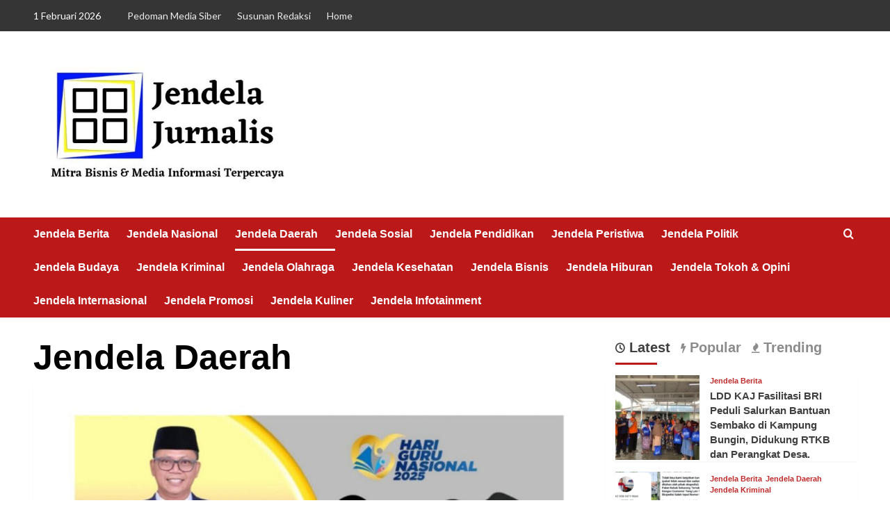

--- FILE ---
content_type: text/html; charset=UTF-8
request_url: https://jendralnews.co.id/category/jendela-daerah/page/7/
body_size: 35150
content:
<!doctype html>
<html lang="id">

<head>
  <meta charset="UTF-8">
  <meta name="viewport" content="width=device-width, initial-scale=1">
  <link rel="profile" href="http://gmpg.org/xfn/11">
  <meta name='robots' content='index, follow, max-image-preview:large, max-snippet:-1, max-video-preview:-1' />
	<style>img:is([sizes="auto" i], [sizes^="auto," i]) { contain-intrinsic-size: 3000px 1500px }</style>
	<link rel='preload' href='https://fonts.googleapis.com/css?family=Source%2BSans%2BPro%3A400%2C700%7CLato%3A400%2C700&#038;subset=latin&#038;display=swap' as='style' onload="this.onload=null;this.rel='stylesheet'" type='text/css' media='all' crossorigin='anonymous'>
<link rel='preconnect' href='https://fonts.googleapis.com' crossorigin='anonymous'>
<link rel='preconnect' href='https://fonts.gstatic.com' crossorigin='anonymous'>
<!-- Google tag (gtag.js) consent mode dataLayer added by Site Kit -->
<script type="text/javascript" id="google_gtagjs-js-consent-mode-data-layer">
/* <![CDATA[ */
window.dataLayer = window.dataLayer || [];function gtag(){dataLayer.push(arguments);}
gtag('consent', 'default', {"ad_personalization":"denied","ad_storage":"denied","ad_user_data":"denied","analytics_storage":"denied","functionality_storage":"denied","security_storage":"denied","personalization_storage":"denied","region":["AT","BE","BG","CH","CY","CZ","DE","DK","EE","ES","FI","FR","GB","GR","HR","HU","IE","IS","IT","LI","LT","LU","LV","MT","NL","NO","PL","PT","RO","SE","SI","SK"],"wait_for_update":500});
window._googlesitekitConsentCategoryMap = {"statistics":["analytics_storage"],"marketing":["ad_storage","ad_user_data","ad_personalization"],"functional":["functionality_storage","security_storage"],"preferences":["personalization_storage"]};
window._googlesitekitConsents = {"ad_personalization":"denied","ad_storage":"denied","ad_user_data":"denied","analytics_storage":"denied","functionality_storage":"denied","security_storage":"denied","personalization_storage":"denied","region":["AT","BE","BG","CH","CY","CZ","DE","DK","EE","ES","FI","FR","GB","GR","HR","HU","IE","IS","IT","LI","LT","LU","LV","MT","NL","NO","PL","PT","RO","SE","SI","SK"],"wait_for_update":500};
/* ]]> */
</script>
<!-- End Google tag (gtag.js) consent mode dataLayer added by Site Kit -->

	<!-- This site is optimized with the Yoast SEO plugin v26.8 - https://yoast.com/product/yoast-seo-wordpress/ -->
	<title>Jendela Daerah Archives - Laman 7 dari 77 - Jendela Jurnalis</title>
	<link rel="canonical" href="https://jendralnews.co.id/category/jendela-daerah/page/7/" />
	<link rel="prev" href="https://jendralnews.co.id/category/jendela-daerah/page/6/" />
	<link rel="next" href="https://jendralnews.co.id/category/jendela-daerah/page/8/" />
	<meta property="og:locale" content="id_ID" />
	<meta property="og:type" content="article" />
	<meta property="og:title" content="Jendela Daerah Archives - Laman 7 dari 77 - Jendela Jurnalis" />
	<meta property="og:url" content="https://jendralnews.co.id/category/jendela-daerah/" />
	<meta property="og:site_name" content="Jendela Jurnalis" />
	<meta name="twitter:card" content="summary_large_image" />
	<script type="application/ld+json" class="yoast-schema-graph">{"@context":"https://schema.org","@graph":[{"@type":"CollectionPage","@id":"https://jendralnews.co.id/category/jendela-daerah/","url":"https://jendralnews.co.id/category/jendela-daerah/page/7/","name":"Jendela Daerah Archives - Laman 7 dari 77 - Jendela Jurnalis","isPartOf":{"@id":"https://jendralnews.co.id/#website"},"breadcrumb":{"@id":"https://jendralnews.co.id/category/jendela-daerah/page/7/#breadcrumb"},"inLanguage":"id"},{"@type":"BreadcrumbList","@id":"https://jendralnews.co.id/category/jendela-daerah/page/7/#breadcrumb","itemListElement":[{"@type":"ListItem","position":1,"name":"Home","item":"https://jendralnews.co.id/"},{"@type":"ListItem","position":2,"name":"Jendela Daerah"}]},{"@type":"WebSite","@id":"https://jendralnews.co.id/#website","url":"https://jendralnews.co.id/","name":"Jendela Jurnalis","description":"Mitra Bisnis dan Media Informasi Terpercaya","publisher":{"@id":"https://jendralnews.co.id/#organization"},"potentialAction":[{"@type":"SearchAction","target":{"@type":"EntryPoint","urlTemplate":"https://jendralnews.co.id/?s={search_term_string}"},"query-input":{"@type":"PropertyValueSpecification","valueRequired":true,"valueName":"search_term_string"}}],"inLanguage":"id"},{"@type":"Organization","@id":"https://jendralnews.co.id/#organization","name":"Jendela Jurnalis","url":"https://jendralnews.co.id/","logo":{"@type":"ImageObject","inLanguage":"id","@id":"https://jendralnews.co.id/#/schema/logo/image/","url":"https://jendralnews.co.id/wp-content/uploads/2025/04/cropped-1705635908463_2_064504.jpg","contentUrl":"https://jendralnews.co.id/wp-content/uploads/2025/04/cropped-1705635908463_2_064504.jpg","width":495,"height":267,"caption":"Jendela Jurnalis"},"image":{"@id":"https://jendralnews.co.id/#/schema/logo/image/"}}]}</script>
	<!-- / Yoast SEO plugin. -->


<link rel="amphtml" href="https://jendralnews.co.id/category/jendela-daerah/amp/page/7/" /><meta name="generator" content="AMP for WP 1.1.11"/><link rel='dns-prefetch' href='//www.googletagmanager.com' />
<link rel='dns-prefetch' href='//fonts.googleapis.com' />
<link rel='dns-prefetch' href='//pagead2.googlesyndication.com' />
<link rel='preconnect' href='https://fonts.googleapis.com' />
<link rel='preconnect' href='https://fonts.gstatic.com' />
<link rel="alternate" type="application/rss+xml" title="Jendela Jurnalis &raquo; Feed" href="https://jendralnews.co.id/feed/" />
<link rel="alternate" type="application/rss+xml" title="Jendela Jurnalis &raquo; Umpan Komentar" href="https://jendralnews.co.id/comments/feed/" />
<link rel="alternate" type="application/rss+xml" title="Jendela Jurnalis &raquo; Jendela Daerah Umpan Kategori" href="https://jendralnews.co.id/category/jendela-daerah/feed/" />
<script type="text/javascript">
/* <![CDATA[ */
window._wpemojiSettings = {"baseUrl":"https:\/\/s.w.org\/images\/core\/emoji\/15.0.3\/72x72\/","ext":".png","svgUrl":"https:\/\/s.w.org\/images\/core\/emoji\/15.0.3\/svg\/","svgExt":".svg","source":{"concatemoji":"https:\/\/jendralnews.co.id\/wp-includes\/js\/wp-emoji-release.min.js?ver=6.7.4"}};
/*! This file is auto-generated */
!function(i,n){var o,s,e;function c(e){try{var t={supportTests:e,timestamp:(new Date).valueOf()};sessionStorage.setItem(o,JSON.stringify(t))}catch(e){}}function p(e,t,n){e.clearRect(0,0,e.canvas.width,e.canvas.height),e.fillText(t,0,0);var t=new Uint32Array(e.getImageData(0,0,e.canvas.width,e.canvas.height).data),r=(e.clearRect(0,0,e.canvas.width,e.canvas.height),e.fillText(n,0,0),new Uint32Array(e.getImageData(0,0,e.canvas.width,e.canvas.height).data));return t.every(function(e,t){return e===r[t]})}function u(e,t,n){switch(t){case"flag":return n(e,"\ud83c\udff3\ufe0f\u200d\u26a7\ufe0f","\ud83c\udff3\ufe0f\u200b\u26a7\ufe0f")?!1:!n(e,"\ud83c\uddfa\ud83c\uddf3","\ud83c\uddfa\u200b\ud83c\uddf3")&&!n(e,"\ud83c\udff4\udb40\udc67\udb40\udc62\udb40\udc65\udb40\udc6e\udb40\udc67\udb40\udc7f","\ud83c\udff4\u200b\udb40\udc67\u200b\udb40\udc62\u200b\udb40\udc65\u200b\udb40\udc6e\u200b\udb40\udc67\u200b\udb40\udc7f");case"emoji":return!n(e,"\ud83d\udc26\u200d\u2b1b","\ud83d\udc26\u200b\u2b1b")}return!1}function f(e,t,n){var r="undefined"!=typeof WorkerGlobalScope&&self instanceof WorkerGlobalScope?new OffscreenCanvas(300,150):i.createElement("canvas"),a=r.getContext("2d",{willReadFrequently:!0}),o=(a.textBaseline="top",a.font="600 32px Arial",{});return e.forEach(function(e){o[e]=t(a,e,n)}),o}function t(e){var t=i.createElement("script");t.src=e,t.defer=!0,i.head.appendChild(t)}"undefined"!=typeof Promise&&(o="wpEmojiSettingsSupports",s=["flag","emoji"],n.supports={everything:!0,everythingExceptFlag:!0},e=new Promise(function(e){i.addEventListener("DOMContentLoaded",e,{once:!0})}),new Promise(function(t){var n=function(){try{var e=JSON.parse(sessionStorage.getItem(o));if("object"==typeof e&&"number"==typeof e.timestamp&&(new Date).valueOf()<e.timestamp+604800&&"object"==typeof e.supportTests)return e.supportTests}catch(e){}return null}();if(!n){if("undefined"!=typeof Worker&&"undefined"!=typeof OffscreenCanvas&&"undefined"!=typeof URL&&URL.createObjectURL&&"undefined"!=typeof Blob)try{var e="postMessage("+f.toString()+"("+[JSON.stringify(s),u.toString(),p.toString()].join(",")+"));",r=new Blob([e],{type:"text/javascript"}),a=new Worker(URL.createObjectURL(r),{name:"wpTestEmojiSupports"});return void(a.onmessage=function(e){c(n=e.data),a.terminate(),t(n)})}catch(e){}c(n=f(s,u,p))}t(n)}).then(function(e){for(var t in e)n.supports[t]=e[t],n.supports.everything=n.supports.everything&&n.supports[t],"flag"!==t&&(n.supports.everythingExceptFlag=n.supports.everythingExceptFlag&&n.supports[t]);n.supports.everythingExceptFlag=n.supports.everythingExceptFlag&&!n.supports.flag,n.DOMReady=!1,n.readyCallback=function(){n.DOMReady=!0}}).then(function(){return e}).then(function(){var e;n.supports.everything||(n.readyCallback(),(e=n.source||{}).concatemoji?t(e.concatemoji):e.wpemoji&&e.twemoji&&(t(e.twemoji),t(e.wpemoji)))}))}((window,document),window._wpemojiSettings);
/* ]]> */
</script>
<!-- jendralnews.co.id is managing ads with Advanced Ads 2.0.16 – https://wpadvancedads.com/ --><script id="jendralnewscoidready">
			window.advanced_ads_ready=function(e,a){a=a||"complete";var d=function(e){return"interactive"===a?"loading"!==e:"complete"===e};d(document.readyState)?e():document.addEventListener("readystatechange",(function(a){d(a.target.readyState)&&e()}),{once:"interactive"===a})},window.advanced_ads_ready_queue=window.advanced_ads_ready_queue||[];		</script>
		<link rel='stylesheet' id='wpauthor-blocks-fontawesome-front-css' href='https://jendralnews.co.id/wp-content/plugins/wp-post-author/assets/fontawesome/css/all.css?ver=3.6.4' type='text/css' media='all' />
<link rel='stylesheet' id='wpauthor-frontend-block-style-css-css' href='https://jendralnews.co.id/wp-content/plugins/wp-post-author/assets/dist/blocks.style.build.css?ver=3.6.4' type='text/css' media='all' />
<link rel='stylesheet' id='latest-posts-block-fontawesome-front-css' href='https://jendralnews.co.id/wp-content/plugins/latest-posts-block-lite/src/assets/fontawesome/css/all.css?ver=1765365230' type='text/css' media='all' />
<link rel='stylesheet' id='latest-posts-block-frontend-block-style-css-css' href='https://jendralnews.co.id/wp-content/plugins/latest-posts-block-lite/dist/blocks.style.build.css?ver=6.7.4' type='text/css' media='all' />
<link rel='stylesheet' id='magic-content-box-blocks-fontawesome-front-css' href='https://jendralnews.co.id/wp-content/plugins/magic-content-box-lite/src/assets/fontawesome/css/all.css?ver=1765365241' type='text/css' media='all' />
<link rel='stylesheet' id='magic-content-box-frontend-block-style-css-css' href='https://jendralnews.co.id/wp-content/plugins/magic-content-box-lite/dist/blocks.style.build.css?ver=6.7.4' type='text/css' media='all' />
<style id='wp-emoji-styles-inline-css' type='text/css'>

	img.wp-smiley, img.emoji {
		display: inline !important;
		border: none !important;
		box-shadow: none !important;
		height: 1em !important;
		width: 1em !important;
		margin: 0 0.07em !important;
		vertical-align: -0.1em !important;
		background: none !important;
		padding: 0 !important;
	}
</style>
<link rel='stylesheet' id='wp-block-library-css' href='https://jendralnews.co.id/wp-includes/css/dist/block-library/style.min.css?ver=6.7.4' type='text/css' media='all' />
<style id='wp-block-library-theme-inline-css' type='text/css'>
.wp-block-audio :where(figcaption){color:#555;font-size:13px;text-align:center}.is-dark-theme .wp-block-audio :where(figcaption){color:#ffffffa6}.wp-block-audio{margin:0 0 1em}.wp-block-code{border:1px solid #ccc;border-radius:4px;font-family:Menlo,Consolas,monaco,monospace;padding:.8em 1em}.wp-block-embed :where(figcaption){color:#555;font-size:13px;text-align:center}.is-dark-theme .wp-block-embed :where(figcaption){color:#ffffffa6}.wp-block-embed{margin:0 0 1em}.blocks-gallery-caption{color:#555;font-size:13px;text-align:center}.is-dark-theme .blocks-gallery-caption{color:#ffffffa6}:root :where(.wp-block-image figcaption){color:#555;font-size:13px;text-align:center}.is-dark-theme :root :where(.wp-block-image figcaption){color:#ffffffa6}.wp-block-image{margin:0 0 1em}.wp-block-pullquote{border-bottom:4px solid;border-top:4px solid;color:currentColor;margin-bottom:1.75em}.wp-block-pullquote cite,.wp-block-pullquote footer,.wp-block-pullquote__citation{color:currentColor;font-size:.8125em;font-style:normal;text-transform:uppercase}.wp-block-quote{border-left:.25em solid;margin:0 0 1.75em;padding-left:1em}.wp-block-quote cite,.wp-block-quote footer{color:currentColor;font-size:.8125em;font-style:normal;position:relative}.wp-block-quote:where(.has-text-align-right){border-left:none;border-right:.25em solid;padding-left:0;padding-right:1em}.wp-block-quote:where(.has-text-align-center){border:none;padding-left:0}.wp-block-quote.is-large,.wp-block-quote.is-style-large,.wp-block-quote:where(.is-style-plain){border:none}.wp-block-search .wp-block-search__label{font-weight:700}.wp-block-search__button{border:1px solid #ccc;padding:.375em .625em}:where(.wp-block-group.has-background){padding:1.25em 2.375em}.wp-block-separator.has-css-opacity{opacity:.4}.wp-block-separator{border:none;border-bottom:2px solid;margin-left:auto;margin-right:auto}.wp-block-separator.has-alpha-channel-opacity{opacity:1}.wp-block-separator:not(.is-style-wide):not(.is-style-dots){width:100px}.wp-block-separator.has-background:not(.is-style-dots){border-bottom:none;height:1px}.wp-block-separator.has-background:not(.is-style-wide):not(.is-style-dots){height:2px}.wp-block-table{margin:0 0 1em}.wp-block-table td,.wp-block-table th{word-break:normal}.wp-block-table :where(figcaption){color:#555;font-size:13px;text-align:center}.is-dark-theme .wp-block-table :where(figcaption){color:#ffffffa6}.wp-block-video :where(figcaption){color:#555;font-size:13px;text-align:center}.is-dark-theme .wp-block-video :where(figcaption){color:#ffffffa6}.wp-block-video{margin:0 0 1em}:root :where(.wp-block-template-part.has-background){margin-bottom:0;margin-top:0;padding:1.25em 2.375em}
</style>
<link rel='stylesheet' id='blockspare-frontend-block-style-css-css' href='https://jendralnews.co.id/wp-content/plugins/blockspare/dist/style-blocks.css?ver=6.7.4' type='text/css' media='all' />
<link rel='stylesheet' id='blockspare-frontend-banner-style-css-css' href='https://jendralnews.co.id/wp-content/plugins/blockspare/dist/style-banner_group.css?ver=6.7.4' type='text/css' media='all' />
<link rel='stylesheet' id='fontawesome-css' href='https://jendralnews.co.id/wp-content/plugins/blockspare/assets/fontawesome/css/all.css?ver=6.7.4' type='text/css' media='all' />
<link rel='stylesheet' id='slick-css' href='https://jendralnews.co.id/wp-content/plugins/blockspare/assets/slick/css/slick.css?ver=6.7.4' type='text/css' media='all' />
<link rel='stylesheet' id='wpzoom-social-icons-block-style-css' href='https://jendralnews.co.id/wp-content/plugins/social-icons-widget-by-wpzoom/block/dist/style-wpzoom-social-icons.css?ver=4.5.5' type='text/css' media='all' />
<link rel='stylesheet' id='quads-style-css-css' href='https://jendralnews.co.id/wp-content/plugins/quick-adsense-reloaded/includes/gutenberg/dist/blocks.style.build.css?ver=2.0.98.1' type='text/css' media='all' />
<style id='global-styles-inline-css' type='text/css'>
:root{--wp--preset--aspect-ratio--square: 1;--wp--preset--aspect-ratio--4-3: 4/3;--wp--preset--aspect-ratio--3-4: 3/4;--wp--preset--aspect-ratio--3-2: 3/2;--wp--preset--aspect-ratio--2-3: 2/3;--wp--preset--aspect-ratio--16-9: 16/9;--wp--preset--aspect-ratio--9-16: 9/16;--wp--preset--color--black: #000000;--wp--preset--color--cyan-bluish-gray: #abb8c3;--wp--preset--color--white: #ffffff;--wp--preset--color--pale-pink: #f78da7;--wp--preset--color--vivid-red: #cf2e2e;--wp--preset--color--luminous-vivid-orange: #ff6900;--wp--preset--color--luminous-vivid-amber: #fcb900;--wp--preset--color--light-green-cyan: #7bdcb5;--wp--preset--color--vivid-green-cyan: #00d084;--wp--preset--color--pale-cyan-blue: #8ed1fc;--wp--preset--color--vivid-cyan-blue: #0693e3;--wp--preset--color--vivid-purple: #9b51e0;--wp--preset--gradient--vivid-cyan-blue-to-vivid-purple: linear-gradient(135deg,rgba(6,147,227,1) 0%,rgb(155,81,224) 100%);--wp--preset--gradient--light-green-cyan-to-vivid-green-cyan: linear-gradient(135deg,rgb(122,220,180) 0%,rgb(0,208,130) 100%);--wp--preset--gradient--luminous-vivid-amber-to-luminous-vivid-orange: linear-gradient(135deg,rgba(252,185,0,1) 0%,rgba(255,105,0,1) 100%);--wp--preset--gradient--luminous-vivid-orange-to-vivid-red: linear-gradient(135deg,rgba(255,105,0,1) 0%,rgb(207,46,46) 100%);--wp--preset--gradient--very-light-gray-to-cyan-bluish-gray: linear-gradient(135deg,rgb(238,238,238) 0%,rgb(169,184,195) 100%);--wp--preset--gradient--cool-to-warm-spectrum: linear-gradient(135deg,rgb(74,234,220) 0%,rgb(151,120,209) 20%,rgb(207,42,186) 40%,rgb(238,44,130) 60%,rgb(251,105,98) 80%,rgb(254,248,76) 100%);--wp--preset--gradient--blush-light-purple: linear-gradient(135deg,rgb(255,206,236) 0%,rgb(152,150,240) 100%);--wp--preset--gradient--blush-bordeaux: linear-gradient(135deg,rgb(254,205,165) 0%,rgb(254,45,45) 50%,rgb(107,0,62) 100%);--wp--preset--gradient--luminous-dusk: linear-gradient(135deg,rgb(255,203,112) 0%,rgb(199,81,192) 50%,rgb(65,88,208) 100%);--wp--preset--gradient--pale-ocean: linear-gradient(135deg,rgb(255,245,203) 0%,rgb(182,227,212) 50%,rgb(51,167,181) 100%);--wp--preset--gradient--electric-grass: linear-gradient(135deg,rgb(202,248,128) 0%,rgb(113,206,126) 100%);--wp--preset--gradient--midnight: linear-gradient(135deg,rgb(2,3,129) 0%,rgb(40,116,252) 100%);--wp--preset--font-size--small: 13px;--wp--preset--font-size--medium: 20px;--wp--preset--font-size--large: 36px;--wp--preset--font-size--x-large: 42px;--wp--preset--spacing--20: 0.44rem;--wp--preset--spacing--30: 0.67rem;--wp--preset--spacing--40: 1rem;--wp--preset--spacing--50: 1.5rem;--wp--preset--spacing--60: 2.25rem;--wp--preset--spacing--70: 3.38rem;--wp--preset--spacing--80: 5.06rem;--wp--preset--shadow--natural: 6px 6px 9px rgba(0, 0, 0, 0.2);--wp--preset--shadow--deep: 12px 12px 50px rgba(0, 0, 0, 0.4);--wp--preset--shadow--sharp: 6px 6px 0px rgba(0, 0, 0, 0.2);--wp--preset--shadow--outlined: 6px 6px 0px -3px rgba(255, 255, 255, 1), 6px 6px rgba(0, 0, 0, 1);--wp--preset--shadow--crisp: 6px 6px 0px rgba(0, 0, 0, 1);}:root { --wp--style--global--content-size: 800px;--wp--style--global--wide-size: 1200px; }:where(body) { margin: 0; }.wp-site-blocks > .alignleft { float: left; margin-right: 2em; }.wp-site-blocks > .alignright { float: right; margin-left: 2em; }.wp-site-blocks > .aligncenter { justify-content: center; margin-left: auto; margin-right: auto; }:where(.wp-site-blocks) > * { margin-block-start: 24px; margin-block-end: 0; }:where(.wp-site-blocks) > :first-child { margin-block-start: 0; }:where(.wp-site-blocks) > :last-child { margin-block-end: 0; }:root { --wp--style--block-gap: 24px; }:root :where(.is-layout-flow) > :first-child{margin-block-start: 0;}:root :where(.is-layout-flow) > :last-child{margin-block-end: 0;}:root :where(.is-layout-flow) > *{margin-block-start: 24px;margin-block-end: 0;}:root :where(.is-layout-constrained) > :first-child{margin-block-start: 0;}:root :where(.is-layout-constrained) > :last-child{margin-block-end: 0;}:root :where(.is-layout-constrained) > *{margin-block-start: 24px;margin-block-end: 0;}:root :where(.is-layout-flex){gap: 24px;}:root :where(.is-layout-grid){gap: 24px;}.is-layout-flow > .alignleft{float: left;margin-inline-start: 0;margin-inline-end: 2em;}.is-layout-flow > .alignright{float: right;margin-inline-start: 2em;margin-inline-end: 0;}.is-layout-flow > .aligncenter{margin-left: auto !important;margin-right: auto !important;}.is-layout-constrained > .alignleft{float: left;margin-inline-start: 0;margin-inline-end: 2em;}.is-layout-constrained > .alignright{float: right;margin-inline-start: 2em;margin-inline-end: 0;}.is-layout-constrained > .aligncenter{margin-left: auto !important;margin-right: auto !important;}.is-layout-constrained > :where(:not(.alignleft):not(.alignright):not(.alignfull)){max-width: var(--wp--style--global--content-size);margin-left: auto !important;margin-right: auto !important;}.is-layout-constrained > .alignwide{max-width: var(--wp--style--global--wide-size);}body .is-layout-flex{display: flex;}.is-layout-flex{flex-wrap: wrap;align-items: center;}.is-layout-flex > :is(*, div){margin: 0;}body .is-layout-grid{display: grid;}.is-layout-grid > :is(*, div){margin: 0;}body{padding-top: 0px;padding-right: 0px;padding-bottom: 0px;padding-left: 0px;}a:where(:not(.wp-element-button)){text-decoration: none;}:root :where(.wp-element-button, .wp-block-button__link){background-color: #32373c;border-radius: 0;border-width: 0;color: #fff;font-family: inherit;font-size: inherit;line-height: inherit;padding: calc(0.667em + 2px) calc(1.333em + 2px);text-decoration: none;}.has-black-color{color: var(--wp--preset--color--black) !important;}.has-cyan-bluish-gray-color{color: var(--wp--preset--color--cyan-bluish-gray) !important;}.has-white-color{color: var(--wp--preset--color--white) !important;}.has-pale-pink-color{color: var(--wp--preset--color--pale-pink) !important;}.has-vivid-red-color{color: var(--wp--preset--color--vivid-red) !important;}.has-luminous-vivid-orange-color{color: var(--wp--preset--color--luminous-vivid-orange) !important;}.has-luminous-vivid-amber-color{color: var(--wp--preset--color--luminous-vivid-amber) !important;}.has-light-green-cyan-color{color: var(--wp--preset--color--light-green-cyan) !important;}.has-vivid-green-cyan-color{color: var(--wp--preset--color--vivid-green-cyan) !important;}.has-pale-cyan-blue-color{color: var(--wp--preset--color--pale-cyan-blue) !important;}.has-vivid-cyan-blue-color{color: var(--wp--preset--color--vivid-cyan-blue) !important;}.has-vivid-purple-color{color: var(--wp--preset--color--vivid-purple) !important;}.has-black-background-color{background-color: var(--wp--preset--color--black) !important;}.has-cyan-bluish-gray-background-color{background-color: var(--wp--preset--color--cyan-bluish-gray) !important;}.has-white-background-color{background-color: var(--wp--preset--color--white) !important;}.has-pale-pink-background-color{background-color: var(--wp--preset--color--pale-pink) !important;}.has-vivid-red-background-color{background-color: var(--wp--preset--color--vivid-red) !important;}.has-luminous-vivid-orange-background-color{background-color: var(--wp--preset--color--luminous-vivid-orange) !important;}.has-luminous-vivid-amber-background-color{background-color: var(--wp--preset--color--luminous-vivid-amber) !important;}.has-light-green-cyan-background-color{background-color: var(--wp--preset--color--light-green-cyan) !important;}.has-vivid-green-cyan-background-color{background-color: var(--wp--preset--color--vivid-green-cyan) !important;}.has-pale-cyan-blue-background-color{background-color: var(--wp--preset--color--pale-cyan-blue) !important;}.has-vivid-cyan-blue-background-color{background-color: var(--wp--preset--color--vivid-cyan-blue) !important;}.has-vivid-purple-background-color{background-color: var(--wp--preset--color--vivid-purple) !important;}.has-black-border-color{border-color: var(--wp--preset--color--black) !important;}.has-cyan-bluish-gray-border-color{border-color: var(--wp--preset--color--cyan-bluish-gray) !important;}.has-white-border-color{border-color: var(--wp--preset--color--white) !important;}.has-pale-pink-border-color{border-color: var(--wp--preset--color--pale-pink) !important;}.has-vivid-red-border-color{border-color: var(--wp--preset--color--vivid-red) !important;}.has-luminous-vivid-orange-border-color{border-color: var(--wp--preset--color--luminous-vivid-orange) !important;}.has-luminous-vivid-amber-border-color{border-color: var(--wp--preset--color--luminous-vivid-amber) !important;}.has-light-green-cyan-border-color{border-color: var(--wp--preset--color--light-green-cyan) !important;}.has-vivid-green-cyan-border-color{border-color: var(--wp--preset--color--vivid-green-cyan) !important;}.has-pale-cyan-blue-border-color{border-color: var(--wp--preset--color--pale-cyan-blue) !important;}.has-vivid-cyan-blue-border-color{border-color: var(--wp--preset--color--vivid-cyan-blue) !important;}.has-vivid-purple-border-color{border-color: var(--wp--preset--color--vivid-purple) !important;}.has-vivid-cyan-blue-to-vivid-purple-gradient-background{background: var(--wp--preset--gradient--vivid-cyan-blue-to-vivid-purple) !important;}.has-light-green-cyan-to-vivid-green-cyan-gradient-background{background: var(--wp--preset--gradient--light-green-cyan-to-vivid-green-cyan) !important;}.has-luminous-vivid-amber-to-luminous-vivid-orange-gradient-background{background: var(--wp--preset--gradient--luminous-vivid-amber-to-luminous-vivid-orange) !important;}.has-luminous-vivid-orange-to-vivid-red-gradient-background{background: var(--wp--preset--gradient--luminous-vivid-orange-to-vivid-red) !important;}.has-very-light-gray-to-cyan-bluish-gray-gradient-background{background: var(--wp--preset--gradient--very-light-gray-to-cyan-bluish-gray) !important;}.has-cool-to-warm-spectrum-gradient-background{background: var(--wp--preset--gradient--cool-to-warm-spectrum) !important;}.has-blush-light-purple-gradient-background{background: var(--wp--preset--gradient--blush-light-purple) !important;}.has-blush-bordeaux-gradient-background{background: var(--wp--preset--gradient--blush-bordeaux) !important;}.has-luminous-dusk-gradient-background{background: var(--wp--preset--gradient--luminous-dusk) !important;}.has-pale-ocean-gradient-background{background: var(--wp--preset--gradient--pale-ocean) !important;}.has-electric-grass-gradient-background{background: var(--wp--preset--gradient--electric-grass) !important;}.has-midnight-gradient-background{background: var(--wp--preset--gradient--midnight) !important;}.has-small-font-size{font-size: var(--wp--preset--font-size--small) !important;}.has-medium-font-size{font-size: var(--wp--preset--font-size--medium) !important;}.has-large-font-size{font-size: var(--wp--preset--font-size--large) !important;}.has-x-large-font-size{font-size: var(--wp--preset--font-size--x-large) !important;}
:root :where(.wp-block-button .wp-block-button__link){border-radius: 0;}
:root :where(.wp-block-pullquote){font-size: 1.5em;line-height: 1.6;}
:root :where(.wp-block-heading){line-height: 1.3;}
</style>
<link rel='stylesheet' id='dashicons-css' href='https://jendralnews.co.id/wp-includes/css/dashicons.min.css?ver=6.7.4' type='text/css' media='all' />
<link rel='stylesheet' id='everest-forms-general-css' href='https://jendralnews.co.id/wp-content/plugins/everest-forms/assets/css/everest-forms.css?ver=3.4.2.1' type='text/css' media='all' />
<link rel='stylesheet' id='jquery-intl-tel-input-css' href='https://jendralnews.co.id/wp-content/plugins/everest-forms/assets/css/intlTelInput.css?ver=3.4.2.1' type='text/css' media='all' />
<link rel='stylesheet' id='wp-live-chat-support-css' href='https://jendralnews.co.id/wp-content/plugins/wp-live-chat-support/public/css/wplc-plugin-public.css?ver=10.0.17' type='text/css' media='all' />
<link rel='stylesheet' id='elespare-icons-css' href='https://jendralnews.co.id/wp-content/plugins/elespare/assets/font/elespare-icons.css?ver=3.3.10' type='text/css' media='all' />
<link rel='stylesheet' id='elementor-icons-css' href='https://jendralnews.co.id/wp-content/plugins/elementor/assets/lib/eicons/css/elementor-icons.min.css?ver=5.46.0' type='text/css' media='all' />
<link rel='stylesheet' id='elementor-frontend-css' href='https://jendralnews.co.id/wp-content/plugins/elementor/assets/css/frontend.min.css?ver=3.34.4' type='text/css' media='all' />
<link rel='stylesheet' id='elementor-post-402-css' href='https://jendralnews.co.id/wp-content/uploads/elementor/css/post-402.css?ver=1769685309' type='text/css' media='all' />
<link rel='stylesheet' id='elespare-posts-grid-css' href='https://jendralnews.co.id/wp-content/plugins/elespare/dist/elespare.style.build.min.css?ver=3.3.7' type='text/css' media='all' />
<link rel='stylesheet' id='font-awesome-5-all-css' href='https://jendralnews.co.id/wp-content/plugins/elementor/assets/lib/font-awesome/css/all.min.css?ver=3.34.4' type='text/css' media='all' />
<link rel='stylesheet' id='font-awesome-4-shim-css' href='https://jendralnews.co.id/wp-content/plugins/elementor/assets/lib/font-awesome/css/v4-shims.min.css?ver=3.34.4' type='text/css' media='all' />
<link rel='stylesheet' id='covernews-google-fonts-css' href='https://fonts.googleapis.com/css?family=Source%2BSans%2BPro%3A400%2C700%7CLato%3A400%2C700&#038;subset=latin&#038;display=swap' type='text/css' media='all' />
<link rel='stylesheet' id='covernews-icons-css' href='https://jendralnews.co.id/wp-content/themes/covernews/assets/icons/style.css?ver=6.7.4' type='text/css' media='all' />
<link rel='stylesheet' id='bootstrap-css' href='https://jendralnews.co.id/wp-content/themes/covernews/assets/bootstrap/css/bootstrap.min.css?ver=6.7.4' type='text/css' media='all' />
<link rel='stylesheet' id='covernews-style-css' href='https://jendralnews.co.id/wp-content/themes/covernews/style.min.css?ver=6.0.5.2' type='text/css' media='all' />
<link rel='stylesheet' id='wpzoom-social-icons-socicon-css' href='https://jendralnews.co.id/wp-content/plugins/social-icons-widget-by-wpzoom/assets/css/wpzoom-socicon.css?ver=1769555617' type='text/css' media='all' />
<link rel='stylesheet' id='wpzoom-social-icons-genericons-css' href='https://jendralnews.co.id/wp-content/plugins/social-icons-widget-by-wpzoom/assets/css/genericons.css?ver=1769555617' type='text/css' media='all' />
<link rel='stylesheet' id='wpzoom-social-icons-academicons-css' href='https://jendralnews.co.id/wp-content/plugins/social-icons-widget-by-wpzoom/assets/css/academicons.min.css?ver=1769555617' type='text/css' media='all' />
<link rel='stylesheet' id='wpzoom-social-icons-font-awesome-3-css' href='https://jendralnews.co.id/wp-content/plugins/social-icons-widget-by-wpzoom/assets/css/font-awesome-3.min.css?ver=1769555617' type='text/css' media='all' />
<link rel='stylesheet' id='wpzoom-social-icons-styles-css' href='https://jendralnews.co.id/wp-content/plugins/social-icons-widget-by-wpzoom/assets/css/wpzoom-social-icons-styles.css?ver=1769555617' type='text/css' media='all' />
<link rel='stylesheet' id='heateor_sss_frontend_css-css' href='https://jendralnews.co.id/wp-content/plugins/sassy-social-share/public/css/sassy-social-share-public.css?ver=3.3.79' type='text/css' media='all' />
<style id='heateor_sss_frontend_css-inline-css' type='text/css'>
.heateor_sss_button_instagram span.heateor_sss_svg,a.heateor_sss_instagram span.heateor_sss_svg{background:radial-gradient(circle at 30% 107%,#fdf497 0,#fdf497 5%,#fd5949 45%,#d6249f 60%,#285aeb 90%)}.heateor_sss_horizontal_sharing .heateor_sss_svg,.heateor_sss_standard_follow_icons_container .heateor_sss_svg{color:#fff;border-width:0px;border-style:solid;border-color:transparent}.heateor_sss_horizontal_sharing .heateorSssTCBackground{color:#666}.heateor_sss_horizontal_sharing span.heateor_sss_svg:hover,.heateor_sss_standard_follow_icons_container span.heateor_sss_svg:hover{border-color:transparent;}.heateor_sss_vertical_sharing span.heateor_sss_svg,.heateor_sss_floating_follow_icons_container span.heateor_sss_svg{color:#fff;border-width:0px;border-style:solid;border-color:transparent;}.heateor_sss_vertical_sharing .heateorSssTCBackground{color:#666;}.heateor_sss_vertical_sharing span.heateor_sss_svg:hover,.heateor_sss_floating_follow_icons_container span.heateor_sss_svg:hover{border-color:transparent;}div.heateor_sss_vertical_sharing svg{height:70%;margin-top:6px}div.heateor_sss_vertical_sharing .heateor_sss_square_count{line-height:15.2px;}@media screen and (max-width:783px) {.heateor_sss_vertical_sharing{display:none!important}}div.heateor_sss_mobile_footer{display:none;}@media screen and (max-width:783px){div.heateor_sss_bottom_sharing .heateorSssTCBackground{background-color:white}div.heateor_sss_bottom_sharing{width:100%!important;left:0!important;}div.heateor_sss_bottom_sharing a{width:12.5% !important;}div.heateor_sss_bottom_sharing .heateor_sss_svg{width: 100% !important;}div.heateor_sss_bottom_sharing div.heateorSssTotalShareCount{font-size:1em!important;line-height:28px!important}div.heateor_sss_bottom_sharing div.heateorSssTotalShareText{font-size:.7em!important;line-height:0px!important}div.heateor_sss_mobile_footer{display:block;height:40px;}.heateor_sss_bottom_sharing{padding:0!important;display:block!important;width:auto!important;bottom:-5px!important;top: auto!important;}.heateor_sss_bottom_sharing .heateor_sss_square_count{line-height:inherit;}.heateor_sss_bottom_sharing .heateorSssSharingArrow{display:none;}.heateor_sss_bottom_sharing .heateorSssTCBackground{margin-right:1.1em!important}}
</style>
<link rel='stylesheet' id='awpa-wp-post-author-styles-css' href='https://jendralnews.co.id/wp-content/plugins/wp-post-author/assets/css/awpa-frontend-style.css?ver=3.6.4' type='text/css' media='all' />
<style id='awpa-wp-post-author-styles-inline-css' type='text/css'>

                .wp_post_author_widget .wp-post-author-meta .awpa-display-name > a:hover,
                body .wp-post-author-wrap .awpa-display-name > a:hover {
                    color: #af0000;
                }
                .wp-post-author-meta .wp-post-author-meta-more-posts a.awpa-more-posts:hover, 
                .awpa-review-field .right-star .awpa-rating-button:not(:disabled):hover {
                    color: #af0000;
                    border-color: #af0000;
                }
            
</style>
<link rel='preload' as='font'  id='wpzoom-social-icons-font-academicons-woff2-css' href='https://jendralnews.co.id/wp-content/plugins/social-icons-widget-by-wpzoom/assets/font/academicons.woff2?v=1.9.2'  type='font/woff2' crossorigin />
<link rel='preload' as='font'  id='wpzoom-social-icons-font-fontawesome-3-woff2-css' href='https://jendralnews.co.id/wp-content/plugins/social-icons-widget-by-wpzoom/assets/font/fontawesome-webfont.woff2?v=4.7.0'  type='font/woff2' crossorigin />
<link rel='preload' as='font'  id='wpzoom-social-icons-font-genericons-woff-css' href='https://jendralnews.co.id/wp-content/plugins/social-icons-widget-by-wpzoom/assets/font/Genericons.woff'  type='font/woff' crossorigin />
<link rel='preload' as='font'  id='wpzoom-social-icons-font-socicon-woff2-css' href='https://jendralnews.co.id/wp-content/plugins/social-icons-widget-by-wpzoom/assets/font/socicon.woff2?v=4.5.5'  type='font/woff2' crossorigin />
<link rel='stylesheet' id='elementor-gf-roboto-css' href='https://fonts.googleapis.com/css?family=Roboto:100,100italic,200,200italic,300,300italic,400,400italic,500,500italic,600,600italic,700,700italic,800,800italic,900,900italic&#038;display=auto' type='text/css' media='all' />
<link rel='stylesheet' id='elementor-gf-robotoslab-css' href='https://fonts.googleapis.com/css?family=Roboto+Slab:100,100italic,200,200italic,300,300italic,400,400italic,500,500italic,600,600italic,700,700italic,800,800italic,900,900italic&#038;display=auto' type='text/css' media='all' />
<script type="text/javascript" src="https://jendralnews.co.id/wp-includes/js/jquery/jquery.min.js?ver=3.7.1" id="jquery-core-js"></script>
<script type="text/javascript" src="https://jendralnews.co.id/wp-includes/js/jquery/jquery-migrate.min.js?ver=3.4.1" id="jquery-migrate-js"></script>
<script type="text/javascript" src="https://jendralnews.co.id/wp-content/plugins/blockspare/assets/js/countup/waypoints.min.js?ver=6.7.4" id="waypoint-js"></script>
<script type="text/javascript" src="https://jendralnews.co.id/wp-content/plugins/blockspare/assets/js/countup/jquery.counterup.min.js?ver=1" id="countup-js"></script>
<script type="text/javascript" src="https://jendralnews.co.id/wp-content/plugins/elementor/assets/lib/font-awesome/js/v4-shims.min.js?ver=3.34.4" id="font-awesome-4-shim-js"></script>
<script type="text/javascript" id="quads-tcf-2-scripts-js-extra">
/* <![CDATA[ */
var quads_tcf_2 = [];
/* ]]> */
</script>
<script type="text/javascript" src="https://jendralnews.co.id/wp-content/plugins/quick-adsense-reloaded/assets/js/tcf_2_integration.js?ver=2.0.98.1" id="quads-tcf-2-scripts-js"></script>
<script type="text/javascript" id="quads_ads_front-js-extra">
/* <![CDATA[ */
var quads_analytics = {"ajax_url":"https:\/\/jendralnews.co.id\/wp-admin\/admin-ajax.php","quads_front_nonce":"c8a9c03139"};
/* ]]> */
</script>
<script type="text/javascript" src="https://jendralnews.co.id/wp-content/plugins/quick-adsense-reloaded/assets/js/performance_tracking.js?ver=2.0.98.1" id="quads_ads_front-js"></script>
<script type="text/javascript" id="advanced-ads-advanced-js-js-extra">
/* <![CDATA[ */
var advads_options = {"blog_id":"1","privacy":{"enabled":false,"consent-method":"","custom-cookie-name":"","custom-cookie-value":"","state":"not_needed"}};
/* ]]> */
</script>
<script type="text/javascript" src="https://jendralnews.co.id/wp-content/plugins/advanced-ads/public/assets/js/advanced.min.js?ver=2.0.16" id="advanced-ads-advanced-js-js"></script>
<script type="text/javascript" src="https://jendralnews.co.id/wp-content/plugins/wp-post-author/assets/js/awpa-frontend-scripts.js?ver=3.6.4" id="awpa-custom-bg-scripts-js"></script>

<!-- Potongan tag Google (gtag.js) ditambahkan oleh Site Kit -->
<!-- Snippet Google Analytics telah ditambahkan oleh Site Kit -->
<script type="text/javascript" src="https://www.googletagmanager.com/gtag/js?id=G-SJ82JG8PBQ" id="google_gtagjs-js" async></script>
<script type="text/javascript" id="google_gtagjs-js-after">
/* <![CDATA[ */
window.dataLayer = window.dataLayer || [];function gtag(){dataLayer.push(arguments);}
gtag("set","linker",{"domains":["jendralnews.co.id"]});
gtag("js", new Date());
gtag("set", "developer_id.dZTNiMT", true);
gtag("config", "G-SJ82JG8PBQ");
/* ]]> */
</script>
<link rel="https://api.w.org/" href="https://jendralnews.co.id/wp-json/" /><link rel="alternate" title="JSON" type="application/json" href="https://jendralnews.co.id/wp-json/wp/v2/categories/60" /><link rel="EditURI" type="application/rsd+xml" title="RSD" href="https://jendralnews.co.id/xmlrpc.php?rsd" />
<meta name="generator" content="WordPress 6.7.4" />
<meta name="generator" content="Everest Forms 3.4.2.1" />
<meta name="generator" content="Site Kit by Google 1.171.0" /><script src="//pagead2.googlesyndication.com/pagead/js/adsbygoogle.js"></script><script>document.cookie = 'quads_browser_width='+screen.width;</script>
<!-- Meta tag Google AdSense ditambahkan oleh Site Kit -->
<meta name="google-adsense-platform-account" content="ca-host-pub-2644536267352236">
<meta name="google-adsense-platform-domain" content="sitekit.withgoogle.com">
<!-- Akhir tag meta Google AdSense yang ditambahkan oleh Site Kit -->
<meta name="generator" content="Elementor 3.34.4; features: additional_custom_breakpoints; settings: css_print_method-external, google_font-enabled, font_display-auto">
			<style>
				.e-con.e-parent:nth-of-type(n+4):not(.e-lazyloaded):not(.e-no-lazyload),
				.e-con.e-parent:nth-of-type(n+4):not(.e-lazyloaded):not(.e-no-lazyload) * {
					background-image: none !important;
				}
				@media screen and (max-height: 1024px) {
					.e-con.e-parent:nth-of-type(n+3):not(.e-lazyloaded):not(.e-no-lazyload),
					.e-con.e-parent:nth-of-type(n+3):not(.e-lazyloaded):not(.e-no-lazyload) * {
						background-image: none !important;
					}
				}
				@media screen and (max-height: 640px) {
					.e-con.e-parent:nth-of-type(n+2):not(.e-lazyloaded):not(.e-no-lazyload),
					.e-con.e-parent:nth-of-type(n+2):not(.e-lazyloaded):not(.e-no-lazyload) * {
						background-image: none !important;
					}
				}
			</style>
			        <style type="text/css">
                        .site-title,
            .site-description {
                position: absolute;
                clip: rect(1px, 1px, 1px, 1px);
                display: none;
            }

                    .elementor-template-full-width .elementor-section.elementor-section-full_width > .elementor-container,
        .elementor-template-full-width .elementor-section.elementor-section-boxed > .elementor-container{
            max-width: 1200px;
        }
        @media (min-width: 1600px){
            .elementor-template-full-width .elementor-section.elementor-section-full_width > .elementor-container,
            .elementor-template-full-width .elementor-section.elementor-section-boxed > .elementor-container{
                max-width: 1600px;
            }
        }
        
        .align-content-left .elementor-section-stretched,
        .align-content-right .elementor-section-stretched {
            max-width: 100%;
            left: 0 !important;
        }


        </style>
        <style type="text/css" id="custom-background-css">
body.custom-background { background-color: #ffffff; }
</style>
	
<!-- Snippet Google AdSense telah ditambahkan oleh Site Kit -->
<script type="text/javascript" async="async" src="https://pagead2.googlesyndication.com/pagead/js/adsbygoogle.js?client=ca-pub-7476854777027828&amp;host=ca-host-pub-2644536267352236" crossorigin="anonymous"></script>

<!-- Snippet Google AdSense penutup telah ditambahkan oleh Site Kit -->
<style>ins.adsbygoogle { background-color: transparent; padding: 0; }</style><link rel="icon" href="https://jendralnews.co.id/wp-content/uploads/2023/03/cropped-cropped-IMG_20230314_171654-150x150.jpg" sizes="32x32" />
<link rel="icon" href="https://jendralnews.co.id/wp-content/uploads/2023/03/cropped-cropped-IMG_20230314_171654.jpg" sizes="192x192" />
<link rel="apple-touch-icon" href="https://jendralnews.co.id/wp-content/uploads/2023/03/cropped-cropped-IMG_20230314_171654.jpg" />
<meta name="msapplication-TileImage" content="https://jendralnews.co.id/wp-content/uploads/2023/03/cropped-cropped-IMG_20230314_171654.jpg" />
<link rel="alternate" type="application/rss+xml" title="RSS" href="https://jendralnews.co.id/rsslatest.xml" /></head>

<body class="archive paged category category-jendela-daerah category-60 custom-background wp-custom-logo wp-embed-responsive paged-7 category-paged-7 everest-forms-no-js hfeed default-content-layout archive-layout-full scrollup-sticky-header aft-sticky-header aft-sticky-sidebar default aft-container-default aft-main-banner-slider-editors-picks-trending header-image-default align-content-left aft-and elementor-default elementor-kit-402 aa-prefix-jendralnewscoid">
  
  
  <div id="page" class="site">
    <a class="skip-link screen-reader-text" href="#content">Skip to content</a>

    <div class="header-layout-1">
      <div class="top-masthead">

      <div class="container">
        <div class="row">
                      <div class="col-xs-12 col-sm-12 col-md-8 device-center">
                              <span class="topbar-date">
                  1 Februari 2026                </span>

              
              <div class="top-navigation"><ul id="top-menu" class="menu"><li id="menu-item-5093" class="menu-item menu-item-type-post_type menu-item-object-page menu-item-5093"><a href="https://jendralnews.co.id/pedoman-media-cyber/">Pedoman Media Siber</a></li>
<li id="menu-item-5114" class="menu-item menu-item-type-post_type menu-item-object-page menu-item-5114"><a href="https://jendralnews.co.id/redaksi-2/">Susunan Redaksi</a></li>
<li id="menu-item-5115" class="menu-item menu-item-type-post_type menu-item-object-page menu-item-home menu-item-5115"><a href="https://jendralnews.co.id/">Home</a></li>
</ul></div>            </div>
                            </div>
      </div>
    </div> <!--    Topbar Ends-->
    <header id="masthead" class="site-header">
        <div class="masthead-banner " >
      <div class="container">
        <div class="row">
          <div class="col-md-4">
            <div class="site-branding">
              <a href="https://jendralnews.co.id/" class="custom-logo-link" rel="home"><img loading="lazy" width="495" height="267" src="https://jendralnews.co.id/wp-content/uploads/2025/04/cropped-1705635908463_2_064504.jpg" class="custom-logo" alt="Jendela Jurnalis" decoding="async" srcset="https://jendralnews.co.id/wp-content/uploads/2025/04/cropped-1705635908463_2_064504.jpg 495w, https://jendralnews.co.id/wp-content/uploads/2025/04/cropped-1705635908463_2_064504-300x162.jpg 300w" sizes="(max-width: 495px) 100vw, 495px" loading="lazy" /></a>                <p class="site-title font-family-1">
                  <a href="https://jendralnews.co.id/" rel="home">Jendela Jurnalis</a>
                </p>
              
                              <p class="site-description">Mitra Bisnis dan Media Informasi Terpercaya</p>
                          </div>
          </div>
          <div class="col-md-8">
                      </div>
        </div>
      </div>
    </div>
    <nav id="site-navigation" class="main-navigation">
      <div class="container">
        <div class="row">
          <div class="kol-12">
            <div class="navigation-container">

              <div class="main-navigation-container-items-wrapper">

                <span class="toggle-menu">
                  <a
                    href="#"
                    class="aft-void-menu"
                    role="button"
                    aria-label="Toggle Primary Menu"
                    aria-controls="primary-menu" aria-expanded="false">
                    <span class="screen-reader-text">Primary Menu</span>
                    <i class="ham"></i>
                  </a>
                </span>
                <span class="af-mobile-site-title-wrap">
                  <a href="https://jendralnews.co.id/" class="custom-logo-link" rel="home"><img loading="lazy" width="495" height="267" src="https://jendralnews.co.id/wp-content/uploads/2025/04/cropped-1705635908463_2_064504.jpg" class="custom-logo" alt="Jendela Jurnalis" decoding="async" srcset="https://jendralnews.co.id/wp-content/uploads/2025/04/cropped-1705635908463_2_064504.jpg 495w, https://jendralnews.co.id/wp-content/uploads/2025/04/cropped-1705635908463_2_064504-300x162.jpg 300w" sizes="(max-width: 495px) 100vw, 495px" loading="lazy" /></a>                  <p class="site-title font-family-1">
                    <a href="https://jendralnews.co.id/" rel="home">Jendela Jurnalis</a>
                  </p>
                </span>
                <div class="menu main-menu"><ul id="primary-menu" class="menu"><li id="menu-item-5095" class="menu-item menu-item-type-taxonomy menu-item-object-category menu-item-5095"><a href="https://jendralnews.co.id/category/jendela-berita/">Jendela Berita</a></li>
<li id="menu-item-5096" class="menu-item menu-item-type-taxonomy menu-item-object-category menu-item-5096"><a href="https://jendralnews.co.id/category/jendela-nasional/">Jendela Nasional</a></li>
<li id="menu-item-5097" class="menu-item menu-item-type-taxonomy menu-item-object-category current-menu-item menu-item-5097"><a href="https://jendralnews.co.id/category/jendela-daerah/" aria-current="page">Jendela Daerah</a></li>
<li id="menu-item-5098" class="menu-item menu-item-type-taxonomy menu-item-object-category menu-item-5098"><a href="https://jendralnews.co.id/category/jendela-sosial/">Jendela Sosial</a></li>
<li id="menu-item-5099" class="menu-item menu-item-type-taxonomy menu-item-object-category menu-item-5099"><a href="https://jendralnews.co.id/category/jendela-pendidikan/">Jendela Pendidikan</a></li>
<li id="menu-item-5100" class="menu-item menu-item-type-taxonomy menu-item-object-category menu-item-5100"><a href="https://jendralnews.co.id/category/jendela-peristiwa/">Jendela Peristiwa</a></li>
<li id="menu-item-5101" class="menu-item menu-item-type-taxonomy menu-item-object-category menu-item-5101"><a href="https://jendralnews.co.id/category/jendela-politik/">Jendela Politik</a></li>
<li id="menu-item-5102" class="menu-item menu-item-type-taxonomy menu-item-object-category menu-item-5102"><a href="https://jendralnews.co.id/category/jendela-budaya/">Jendela Budaya</a></li>
<li id="menu-item-5103" class="menu-item menu-item-type-taxonomy menu-item-object-category menu-item-5103"><a href="https://jendralnews.co.id/category/jendela-kriminal/">Jendela Kriminal</a></li>
<li id="menu-item-5104" class="menu-item menu-item-type-taxonomy menu-item-object-category menu-item-5104"><a href="https://jendralnews.co.id/category/jendela-olahraga/">Jendela Olahraga</a></li>
<li id="menu-item-5105" class="menu-item menu-item-type-taxonomy menu-item-object-category menu-item-5105"><a href="https://jendralnews.co.id/category/jendela-kesehatan/">Jendela Kesehatan</a></li>
<li id="menu-item-5106" class="menu-item menu-item-type-taxonomy menu-item-object-category menu-item-5106"><a href="https://jendralnews.co.id/category/jendela-bisnis/">Jendela Bisnis</a></li>
<li id="menu-item-5107" class="menu-item menu-item-type-taxonomy menu-item-object-category menu-item-5107"><a href="https://jendralnews.co.id/category/jendela-hiburan/">Jendela Hiburan</a></li>
<li id="menu-item-5108" class="menu-item menu-item-type-taxonomy menu-item-object-category menu-item-5108"><a href="https://jendralnews.co.id/category/jendela-tokoh-opini/">Jendela Tokoh &amp; Opini</a></li>
<li id="menu-item-5109" class="menu-item menu-item-type-taxonomy menu-item-object-category menu-item-5109"><a href="https://jendralnews.co.id/category/jendela-internasional/">Jendela Internasional</a></li>
<li id="menu-item-5110" class="menu-item menu-item-type-taxonomy menu-item-object-category menu-item-5110"><a href="https://jendralnews.co.id/category/jendela-promosi/">Jendela Promosi</a></li>
<li id="menu-item-5111" class="menu-item menu-item-type-taxonomy menu-item-object-category menu-item-5111"><a href="https://jendralnews.co.id/category/jendela-kuliner/">Jendela Kuliner</a></li>
<li id="menu-item-5112" class="menu-item menu-item-type-taxonomy menu-item-object-category menu-item-5112"><a href="https://jendralnews.co.id/category/jendela-infotainment/">Jendela Infotainment</a></li>
</ul></div>              </div>
              <div class="cart-search">

                <div class="af-search-wrap">
                  <div class="search-overlay">
                    <a href="#" title="Search" class="search-icon">
                      <i class="fa fa-search"></i>
                    </a>
                    <div class="af-search-form">
                      <form role="search" method="get" class="search-form" action="https://jendralnews.co.id/">
				<label>
					<span class="screen-reader-text">Cari untuk:</span>
					<input type="search" class="search-field" placeholder="Cari &hellip;" value="" name="s" />
				</label>
				<input type="submit" class="search-submit" value="Cari" />
			</form>                    </div>
                  </div>
                </div>
              </div>


            </div>
          </div>
        </div>
      </div>
    </nav>
  </header>
</div>

    
    <div id="content" class="container">
                <div class="section-block-upper row">

                <div id="primary" class="content-area">
                    <main id="main" class="site-main aft-archive-post">

                        
                            <header class="header-title-wrapper1">
                                <h1 class="page-title">Jendela Daerah</h1>                            </header><!-- .header-title-wrapper -->
                            <div class="row">
                            <div id="aft-inner-row">
                            

        <article id="post-7929" class="latest-posts-full col-sm-12 post-7929 post type-post status-publish format-standard hentry category-jendela-berita category-jendela-daerah category-jendela-pendidikan category-jendela-tokoh-opini">
            <div class="entry-header-image-wrap has-post-image">
    <header class="entry-header">
        <div class="post-thumbnail">
            <a href="https://jendralnews.co.id/h-bukhori-dewan-fraksi-nasdem-kabupaten-karawang-mengucapkan-selamat-hari-guru-nasional-2025/">
                <img loading="lazy" width="640" height="426" src="https://jendralnews.co.id/wp-content/uploads/2025/11/IMG-20251125-WA0005-1024x682.jpg" class="attachment-large size-large" alt="IMG-20251125-WA0005" decoding="async" srcset="https://jendralnews.co.id/wp-content/uploads/2025/11/IMG-20251125-WA0005-1024x682.jpg 1024w, https://jendralnews.co.id/wp-content/uploads/2025/11/IMG-20251125-WA0005-300x200.jpg 300w, https://jendralnews.co.id/wp-content/uploads/2025/11/IMG-20251125-WA0005-768x512.jpg 768w, https://jendralnews.co.id/wp-content/uploads/2025/11/IMG-20251125-WA0005.jpg 1280w" sizes="(max-width: 640px) 100vw, 640px" loading="lazy" />            </a>

        </div>
        <div class="header-details-wrapper">
            <div class="entry-header-details">
                                    <div class="figure-categories figure-categories-bg">
                                                <ul class="cat-links"><li class="meta-category">
                             <a class="covernews-categories category-color-1"
                            href="https://jendralnews.co.id/category/jendela-berita/" 
                            aria-label="View all posts in Jendela Berita"> 
                                 Jendela Berita
                             </a>
                        </li><li class="meta-category">
                             <a class="covernews-categories category-color-1"
                            href="https://jendralnews.co.id/category/jendela-daerah/" 
                            aria-label="View all posts in Jendela Daerah"> 
                                 Jendela Daerah
                             </a>
                        </li><li class="meta-category">
                             <a class="covernews-categories category-color-1"
                            href="https://jendralnews.co.id/category/jendela-pendidikan/" 
                            aria-label="View all posts in Jendela Pendidikan"> 
                                 Jendela Pendidikan
                             </a>
                        </li><li class="meta-category">
                             <a class="covernews-categories category-color-1"
                            href="https://jendralnews.co.id/category/jendela-tokoh-opini/" 
                            aria-label="View all posts in Jendela Tokoh &amp; Opini"> 
                                 Jendela Tokoh &amp; Opini
                             </a>
                        </li></ul>                    </div>
                
                <h2 class="entry-title"><a href="https://jendralnews.co.id/h-bukhori-dewan-fraksi-nasdem-kabupaten-karawang-mengucapkan-selamat-hari-guru-nasional-2025/" rel="bookmark">H.Bukhori Dewan Fraksi Nasdem Kabupaten Karawang Mengucapkan Selamat Hari Guru Nasional 2025</a>
                    </h2>                                    <div class="post-item-metadata entry-meta">
                        
    <span class="author-links">

      
        <span class="item-metadata posts-author">
          <i class="far fa-user-circle"></i>
                          <a href="https://jendralnews.co.id/author/admin/">
                    admin                </a>
                        </span>
                    <span class="item-metadata posts-date">
          <i class="far fa-clock"></i>
          <a href="https://jendralnews.co.id/2025/11/">
            25 November 2025          </a>
        </span>
                      <span class="aft-comment-count">
            <a href="https://jendralnews.co.id/h-bukhori-dewan-fraksi-nasdem-kabupaten-karawang-mengucapkan-selamat-hari-guru-nasional-2025/">
              <i class="far fa-comment"></i>
              <span class="aft-show-hover">
                0              </span>
            </a>
          </span>
          </span>
                    </div>
                
                
                    <div class="post-excerpt">
                        <p><!-- wp:image {"id":7930,"sizeSlug":"large","linkDestination":"none"} --></p>
<figure class="wp-block-image size-large"><img src="https://jendralnews.co.id/wp-content/uploads/2025/11/IMG-20251125-WA0005-1024x682.jpg" alt="" class="wp-image-7930" /></figure>
<p><!-- /wp:image --></p>
<p><!-- wp:paragraph --></p>
<p>Jendela Jurnalis Karawang JABAR Anggota DPRD Kabupaten Karawang, H.Bukhori, S.Pd.I , menyampaikan ucapan Selamat Hari Guru Nasional 2025.</p>
<p><!-- /wp:paragraph --></p>
<p><!-- wp:paragraph --></p>
<p>Ia berharap momentum peringatan ini semakin meningkatkan kesejahteraan para guru sehingga pelayanan pendidikan dapat berjalan lebih optimal.</p>
<p><!-- /wp:paragraph --></p>
<p><!-- wp:paragraph --></p>
<p>H.Bukhori,menjabat sebagai wakil ketua DPD Nasdem Karawang bidang OK dan juga anggota komisi II DPRD Kabupaten Karawang,menegaskan bahwa dedikasi dan pengabdian guru tidak ternilai.</p>
<p><!-- /wp:paragraph --></p>
<p><!-- wp:paragraph --></p>
<p>“Guru adalah pilar utama pendidikan yang tanpa lelah membimbing, menginspirasi, dan memberikan ilmu kepada generasi muda,” ujarnya.</p>
<p><!-- /wp:paragraph --></p>
<p><!-- wp:paragraph --></p>
<p>Sebagai wakil rakyat, ia berkomitmen terus memperjuangkan hak-hak dan kesejahteraan para guru. H.Bukhori mengakui bahwa pencapaian yang diraihnya hari ini tidak lepas dari peran besar para guru dalam perjalanan hidupnya.</p>
<p><!-- /wp:paragraph --></p>
<p><!-- wp:paragraph --></p>
<p>“Kami sangat bersyukur memiliki guru-guru yang tulus dan penuh dedikasi. Setiap nasihat, ilmu, dan perhatian yang diberikan sangat berarti bagi kami. Bagi kami, guru bukan hanya pengajar, tetapi teladan dan inspirasi,” ungkapnya.</p>
<p><!-- /wp:paragraph --></p>
<p><!-- wp:paragraph --></p>
<p>Lebih lanjut, H.Bukhori menyebut bahwa jasa guru tidak akan pernah terlupakan.</p>
<p><!-- /wp:paragraph --></p>
<p><!-- wp:paragraph --></p>
<p>“Baktimu abadi dalam ingatan kami. Selamat Hari Guru! Terima kasih atas semua yang telah Bapak dan Ibu berikan,” tuturnya.</p>
<p><!-- /wp:paragraph --></p>
<p><!-- wp:paragraph --></p>
<p>Ia pun berharap para guru senantiasa diberikan kesehatan, kesabaran, dan semangat dalam menjalankan tugas mulia.</p>
<p><!-- /wp:paragraph --></p>
<p><!-- wp:paragraph --></p>
<p>“Teruslah menjadi cahaya dalam kegelapan dan lentera ilmu yang tak pernah padam,” pungkasnya.(Red)</p>
<p><!-- /wp:paragraph --></p>
                    </div>
                

            </div>
        </div>
    </header>
</div>        </article>
    

        <article id="post-7926" class="latest-posts-full col-sm-12 post-7926 post type-post status-publish format-standard has-post-thumbnail hentry category-jendela-berita category-jendela-daerah category-jendela-sosial">
            <div class="entry-header-image-wrap has-post-image">
    <header class="entry-header">
        <div class="post-thumbnail">
            <a href="https://jendralnews.co.id/acara-selesai-dan-sukses-rangkaian-kegiatan-kemanusiaan-lingkungan-di-pantai-bakti-berakhir-lancar/">
                <img loading="lazy" width="640" height="427" src="https://jendralnews.co.id/wp-content/uploads/2025/11/IMG-20251123-WA0029-1024x683.jpg" class="attachment-large size-large wp-post-image" alt="IMG-20251123-WA0029" decoding="async" srcset="https://jendralnews.co.id/wp-content/uploads/2025/11/IMG-20251123-WA0029-1024x683.jpg 1024w, https://jendralnews.co.id/wp-content/uploads/2025/11/IMG-20251123-WA0029-300x200.jpg 300w, https://jendralnews.co.id/wp-content/uploads/2025/11/IMG-20251123-WA0029-768x512.jpg 768w, https://jendralnews.co.id/wp-content/uploads/2025/11/IMG-20251123-WA0029.jpg 1351w" sizes="(max-width: 640px) 100vw, 640px" loading="lazy" />            </a>

        </div>
        <div class="header-details-wrapper">
            <div class="entry-header-details">
                                    <div class="figure-categories figure-categories-bg">
                                                <ul class="cat-links"><li class="meta-category">
                             <a class="covernews-categories category-color-1"
                            href="https://jendralnews.co.id/category/jendela-berita/" 
                            aria-label="View all posts in Jendela Berita"> 
                                 Jendela Berita
                             </a>
                        </li><li class="meta-category">
                             <a class="covernews-categories category-color-1"
                            href="https://jendralnews.co.id/category/jendela-daerah/" 
                            aria-label="View all posts in Jendela Daerah"> 
                                 Jendela Daerah
                             </a>
                        </li><li class="meta-category">
                             <a class="covernews-categories category-color-1"
                            href="https://jendralnews.co.id/category/jendela-sosial/" 
                            aria-label="View all posts in Jendela Sosial"> 
                                 Jendela Sosial
                             </a>
                        </li></ul>                    </div>
                
                <h2 class="entry-title"><a href="https://jendralnews.co.id/acara-selesai-dan-sukses-rangkaian-kegiatan-kemanusiaan-lingkungan-di-pantai-bakti-berakhir-lancar/" rel="bookmark">Acara Selesai dan Sukses: Rangkaian Kegiatan Kemanusiaan &#038; Lingkungan di Pantai Bakti Berakhir Lancar‎</a>
                    </h2>                                    <div class="post-item-metadata entry-meta">
                        
    <span class="author-links">

      
        <span class="item-metadata posts-author">
          <i class="far fa-user-circle"></i>
                          <a href="https://jendralnews.co.id/author/admin/">
                    admin                </a>
                        </span>
                    <span class="item-metadata posts-date">
          <i class="far fa-clock"></i>
          <a href="https://jendralnews.co.id/2025/11/">
            23 November 2025          </a>
        </span>
                      <span class="aft-comment-count">
            <a href="https://jendralnews.co.id/acara-selesai-dan-sukses-rangkaian-kegiatan-kemanusiaan-lingkungan-di-pantai-bakti-berakhir-lancar/">
              <i class="far fa-comment"></i>
              <span class="aft-show-hover">
                0              </span>
            </a>
          </span>
          </span>
                    </div>
                
                
                    <div class="post-excerpt">
                        <p><!-- wp:image {"id":7927,"sizeSlug":"large","linkDestination":"none"} --></p>
<figure class="wp-block-image size-large"><img src="https://jendralnews.co.id/wp-content/uploads/2025/11/IMG-20251123-WA0029-1024x683.jpg" alt="" class="wp-image-7927" /><figcaption class="wp-element-caption">Foto bersama saat penutupan kegiatan</figcaption></figure>
<p><!-- /wp:image --></p>
<p><!-- wp:paragraph --></p>
<p>Jendela Jurnalis Bekasi, JABAR - Rangkaian kegiatan sosial kemanusiaan dan peduli lingkungan di Pantai Bakti, Kecamatan Muara Gembong, resmi berakhir dengan sukses setelah tiga hari pelaksanaan yang melibatkan sinergi kuat antar lembaga, relawan, dan masyarakat setempat.<br />‎<br />‎Pada hari ketiga, kegiatan difokuskan pada sunatan massal bagi anak-anak warga Pantai Bakti. Kegiatan berlangsung aman dan tertib, disambut antusias oleh para orang tua dan peserta, serta mendapatkan dukungan penuh dari tim medis dan relawan kesehatan yang bertugas.<br />‎<br />‎Ketua RTKB dalam keterangannya kepada awak media menyampaikan apresiasi mendalam kepada seluruh pihak yang telah terlibat.<br />‎“Kami berterima kasih atas kepedulian dan kerja sama semua unsur yang telah hadir dan bekerja nyata untuk masyarakat pesisir. Semoga kegiatan kolaboratif seperti ini terus berlanjut untuk keberlangsungan Pantai Bakti,” ujarnya.<br />‎<br />‎Lembaga dan unsur yang terlibat dalam kegiatan ini antara lain:<br />‎<br />‎- BNPB<br />‎<br />‎- BPBD Kota Bekasi<br />‎<br />‎- BPBD Kabupaten Bekasi<br />‎<br />‎- BPBD Karawang<br />‎<br />‎- BPBD Purwakarta<br />‎<br />‎- BAZNAS<br />‎<br />‎- Relawan kemanusiaan &amp; komunitas peduli lingkungan<br />‎<br />‎- Tokoh masyarakat dan warga Pantai Bakti<br />‎<br />‎Rangkaian kegiatan selama tiga hari meliputi:<br />‎<br />‎- Pemasangan pemecah ombak &amp; penanaman cemara laut<br />‎<br />‎- Edukasi kesehatan masyarakat<br />‎<br />‎- Edukasi lingkungan untuk anak-anak SDN 02 Pantai Bakti<br />‎<br />‎- Kegiatan bersih-bersih pantai<br />‎<br />‎- Sunatan massal sebagai bentuk pengabdian sosial<br />‎<br />‎Penutupan rangkaian agenda ini ditandai dengan apel evaluasi singkat yang diikuti seluruh relawan dan peserta sebagai ungkapan syukur atas selesainya kegiatan tanpa kendala besar.<br />‎<br />‎Selesai dan sukses, penyelenggara kegiatan pun mengucapkan terima kasih kepada semua pihak yang telah berkolaborasi untuk Pantai Bakti.<br />‎<br />‎Pantai Bakti Kuat - Indonesia Tangguh. (NN)*</p>
<p><!-- /wp:paragraph --></p>
                    </div>
                

            </div>
        </div>
    </header>
</div>        </article>
    

        <article id="post-7923" class="latest-posts-full col-sm-12 post-7923 post type-post status-publish format-standard has-post-thumbnail hentry category-jendela-berita category-jendela-daerah category-jendela-sosial">
            <div class="entry-header-image-wrap has-post-image">
    <header class="entry-header">
        <div class="post-thumbnail">
            <a href="https://jendralnews.co.id/hari-ketiga-relawan-rtkb-gelar-sunatan-massal-di-pantai-bakti/">
                <img loading="lazy" width="640" height="426" src="https://jendralnews.co.id/wp-content/uploads/2025/11/IMG-20251123-WA0006-1024x682.jpg" class="attachment-large size-large wp-post-image" alt="IMG-20251123-WA0006" decoding="async" srcset="https://jendralnews.co.id/wp-content/uploads/2025/11/IMG-20251123-WA0006-1024x682.jpg 1024w, https://jendralnews.co.id/wp-content/uploads/2025/11/IMG-20251123-WA0006-300x200.jpg 300w, https://jendralnews.co.id/wp-content/uploads/2025/11/IMG-20251123-WA0006-768x512.jpg 768w, https://jendralnews.co.id/wp-content/uploads/2025/11/IMG-20251123-WA0006.jpg 1280w" sizes="(max-width: 640px) 100vw, 640px" loading="lazy" />            </a>

        </div>
        <div class="header-details-wrapper">
            <div class="entry-header-details">
                                    <div class="figure-categories figure-categories-bg">
                                                <ul class="cat-links"><li class="meta-category">
                             <a class="covernews-categories category-color-1"
                            href="https://jendralnews.co.id/category/jendela-berita/" 
                            aria-label="View all posts in Jendela Berita"> 
                                 Jendela Berita
                             </a>
                        </li><li class="meta-category">
                             <a class="covernews-categories category-color-1"
                            href="https://jendralnews.co.id/category/jendela-daerah/" 
                            aria-label="View all posts in Jendela Daerah"> 
                                 Jendela Daerah
                             </a>
                        </li><li class="meta-category">
                             <a class="covernews-categories category-color-1"
                            href="https://jendralnews.co.id/category/jendela-sosial/" 
                            aria-label="View all posts in Jendela Sosial"> 
                                 Jendela Sosial
                             </a>
                        </li></ul>                    </div>
                
                <h2 class="entry-title"><a href="https://jendralnews.co.id/hari-ketiga-relawan-rtkb-gelar-sunatan-massal-di-pantai-bakti/" rel="bookmark">Hari Ketiga Relawan RTKB Gelar Sunatan Massal di Pantai Bakti</a>
                    </h2>                                    <div class="post-item-metadata entry-meta">
                        
    <span class="author-links">

      
        <span class="item-metadata posts-author">
          <i class="far fa-user-circle"></i>
                          <a href="https://jendralnews.co.id/author/admin/">
                    admin                </a>
                        </span>
                    <span class="item-metadata posts-date">
          <i class="far fa-clock"></i>
          <a href="https://jendralnews.co.id/2025/11/">
            23 November 2025          </a>
        </span>
                      <span class="aft-comment-count">
            <a href="https://jendralnews.co.id/hari-ketiga-relawan-rtkb-gelar-sunatan-massal-di-pantai-bakti/">
              <i class="far fa-comment"></i>
              <span class="aft-show-hover">
                0              </span>
            </a>
          </span>
          </span>
                    </div>
                
                
                    <div class="post-excerpt">
                        <p><!-- wp:image {"id":7924,"sizeSlug":"large","linkDestination":"none"} --></p>
<figure class="wp-block-image size-large"><img src="https://jendralnews.co.id/wp-content/uploads/2025/11/IMG-20251123-WA0006-1024x682.jpg" alt="" class="wp-image-7924" /><figcaption class="wp-element-caption">Kegiatan Sunatan Massal yang digelar oleh RTKB</figcaption></figure>
<p><!-- /wp:image --></p>
<p><!-- wp:paragraph --></p>
<p>Jendela Jurnalis Bekasi, JABAR - Kegiatan kemanusiaan yang dilaksanakan oleh Relawan Tangguh Kampung Bungin (RTKB) memasuki hari ketiga dengan agenda Sunatan Massal bagi anak-anak warga Desa Pantai Bakti dan sekitarnya. Program ini mendapat antusiasme tinggi dari masyarakat serta dukungan berbagai pihak yang berpartisipasi dalam penyelenggaraan kegiatan sosial tersebut. Minggu (23/11/25).</p>
<p><!-- /wp:paragraph --></p>
<p><!-- wp:paragraph --></p>
<p>‎Sunatan massal berlangsung di salah satu fasilitas umum di wilayah Pantai Bakti dengan pelayanan kesehatan yang diberikan oleh tim medis profesional serta dukungan tekhnis para relawan di lapangan. Kegiatan ini tidak hanya bertujuan membantu masyarakat dari sisi kesehatan, namun juga sebagai wujud kepedulian sosial terhadap keluarga yang membutuhkan bantuan layanan medis secara gratis.</p>
<p><!-- /wp:paragraph --></p>
<p><!-- wp:paragraph --></p>
<p><strong>‎Pernyataan Ketua RTKB</strong></p>
<p><!-- /wp:paragraph --></p>
<p><!-- wp:paragraph --></p>
<p>‎Dalam wawancara dengan wartawan, Ketua RTKB,  menyampaikan, “Sunatan massal ini merupakan bentuk komitmen kami dalam memberikan manfaat langsung kepada masyarakat. Terima kasih kepada semua pihak yang telah membantu terselenggaranya kegiatan ini, semoga membawa keberkahan dan keceriaan bagi anak-anak dan keluarga mereka."</p>
<p><!-- /wp:paragraph --></p>
<p><!-- wp:paragraph --></p>
<p><strong>‎Antusiasme Warga</strong></p>
<p><!-- /wp:paragraph --></p>
<p><!-- wp:paragraph --></p>
<p>‎Kehadiran orang tua dan warga sekitar yang mendampingi membuat suasana kegiatan berlangsung hangat dan penuh keakraban. Para peserta juga mendapatkan bingkisan serta dukungan moral dari para relawan, sehingga tercipta suasana nyaman dan mengurangi rasa takut pada anak-anak.</p>
<p><!-- /wp:paragraph --></p>
<p><!-- wp:paragraph --></p>
<p>‎Kegiatan sosial ini merupakan bagian dari rangkaian aksi kemanusiaan RTKB yang masih terus berlanjut dalam rangka meningkatkan kepedulian dan memperkuat solidaritas bersama di wilayah pesisir yang terdampak abrasi. Untuk hidup yang lebih sehat, kuat, dan penuh kepedulian bersama. (NN)*</p>
<p><!-- /wp:paragraph --></p>
                    </div>
                

            </div>
        </div>
    </header>
</div>        </article>
    

        <article id="post-7919" class="latest-posts-full col-sm-12 post-7919 post type-post status-publish format-standard has-post-thumbnail hentry category-jendela-berita category-jendela-daerah category-jendela-sosial">
            <div class="entry-header-image-wrap has-post-image">
    <header class="entry-header">
        <div class="post-thumbnail">
            <a href="https://jendralnews.co.id/hari-kedua-kegiatan-relawan-rtkb-di-pantai-bakti-berjalan-lancar-dan-produktif/">
                <img loading="lazy" width="640" height="426" src="https://jendralnews.co.id/wp-content/uploads/2025/11/IMG-20251123-WA0001-1024x682.jpg" class="attachment-large size-large wp-post-image" alt="IMG-20251123-WA0001" decoding="async" srcset="https://jendralnews.co.id/wp-content/uploads/2025/11/IMG-20251123-WA0001-1024x682.jpg 1024w, https://jendralnews.co.id/wp-content/uploads/2025/11/IMG-20251123-WA0001-300x200.jpg 300w, https://jendralnews.co.id/wp-content/uploads/2025/11/IMG-20251123-WA0001-768x512.jpg 768w, https://jendralnews.co.id/wp-content/uploads/2025/11/IMG-20251123-WA0001.jpg 1280w" sizes="(max-width: 640px) 100vw, 640px" loading="lazy" />            </a>

        </div>
        <div class="header-details-wrapper">
            <div class="entry-header-details">
                                    <div class="figure-categories figure-categories-bg">
                                                <ul class="cat-links"><li class="meta-category">
                             <a class="covernews-categories category-color-1"
                            href="https://jendralnews.co.id/category/jendela-berita/" 
                            aria-label="View all posts in Jendela Berita"> 
                                 Jendela Berita
                             </a>
                        </li><li class="meta-category">
                             <a class="covernews-categories category-color-1"
                            href="https://jendralnews.co.id/category/jendela-daerah/" 
                            aria-label="View all posts in Jendela Daerah"> 
                                 Jendela Daerah
                             </a>
                        </li><li class="meta-category">
                             <a class="covernews-categories category-color-1"
                            href="https://jendralnews.co.id/category/jendela-sosial/" 
                            aria-label="View all posts in Jendela Sosial"> 
                                 Jendela Sosial
                             </a>
                        </li></ul>                    </div>
                
                <h2 class="entry-title"><a href="https://jendralnews.co.id/hari-kedua-kegiatan-relawan-rtkb-di-pantai-bakti-berjalan-lancar-dan-produktif/" rel="bookmark">Hari Kedua Kegiatan Relawan RTKB di Pantai Bakti Berjalan Lancar dan Produktif</a>
                    </h2>                                    <div class="post-item-metadata entry-meta">
                        
    <span class="author-links">

      
        <span class="item-metadata posts-author">
          <i class="far fa-user-circle"></i>
                          <a href="https://jendralnews.co.id/author/admin/">
                    admin                </a>
                        </span>
                    <span class="item-metadata posts-date">
          <i class="far fa-clock"></i>
          <a href="https://jendralnews.co.id/2025/11/">
            23 November 2025          </a>
        </span>
                      <span class="aft-comment-count">
            <a href="https://jendralnews.co.id/hari-kedua-kegiatan-relawan-rtkb-di-pantai-bakti-berjalan-lancar-dan-produktif/">
              <i class="far fa-comment"></i>
              <span class="aft-show-hover">
                0              </span>
            </a>
          </span>
          </span>
                    </div>
                
                
                    <div class="post-excerpt">
                        <p><!-- wp:image {"id":7920,"sizeSlug":"large","linkDestination":"none"} --></p>
<figure class="wp-block-image size-large"><img src="https://jendralnews.co.id/wp-content/uploads/2025/11/IMG-20251123-WA0001-1024x682.jpg" alt="" class="wp-image-7920" /><figcaption class="wp-element-caption">Kegiatan RTKB Hari ke 2</figcaption></figure>
<p><!-- /wp:image --></p>
<p><!-- wp:paragraph --></p>
<p>Jendela Jurnalis Bekasi, JABAR - Kegiatan relawan yang digagas Relawan Tangguh Kampung Bungin (RTKB) di wilayah pesisir Pantai Bakti, Kecamatan Muara Gembong, memasuki hari kedua dengan rangkaian aktivitas yang berfokus pada mitigasi bencana dan edukasi masyarakat di Pantai Bakti, Muara Gembong. Sabtu (22/11/25).<br />‎<br />‎Pada pelaksanaan hari kedua, relawan bersama warga setempat berhasil menjalankan beberapa kegiatan utama, yakni:<br />‎<br />‎1. Pemasangan pemecah ombak (breakwater) sebagai langkah mitigasi abrasi yang terus menggerus garis pantai dan mengancam permukiman warga.<br />‎<br />‎2. Kegiatan bersih pantai, melibatkan relawan dan masyarakat secara bersama-sama untuk menjaga kebersihan lingkungan pesisir.<br />‎<br />‎3. Edukasi kesehatan masyarakat, mencakup pemahaman tentang pentingnya kebersihan lingkungan, sanitasi dan pencegahan penyakit pasca banjir rob.<br />‎<br />‎4. Edukasi dan motivasi untuk pelajar SDN 02 Pantai Bakti.<br />‎<br /><strong>‎Pernyataan Ketua RTKB</strong><br />‎<br />‎Dalam wawancara bersama wartawan, Ketua RTKB, menyampaikan apresiasi terhadap antusiasme masyarakat setempat dan seluruh relawan.<br />‎<br />‎“Kami berterima kasih atas dukungan warga dan seluruh relawan. Kegiatan mitigasi abrasi ini adalah bentuk kepedulian bersama untuk menyelamatkan wilayah Pantai Bakti. Harapannya, aksi ini membawa manfaat nyata dan berkelanjutan bagi masyarakat,” ujarnya.<br />‎<br /><strong>‎Apel Konsolidasi Dipimpin Deputi Pencegahan BNPB</strong><br />‎<br />‎Sebagai rangkaian penutup pada hari kedua, dilakukan apel konsolidasi relawan dan masyarakat, dipimpin oleh Pangraso Suryotomo, Deputi Pencegahan BNPB. Apel tersebut digelar sebagai sarana evaluasi dan penyamaan langkah setelah kegiatan sepanjang hari.<br />‎<br />‎Apel ini bukan merupakan penutupan kegiatan, namun bagian dari koordinasi untuk melanjutkan program penanganan abrasi dan pemberdayaan masyarakat di wilayah pesisir.<br />‎<br />‎Kegiatan akan terus berlanjut dengan tujuan menciptakan perlindungan lingkungan jangka panjang, menumbuhkan kesadaran masyarakat dan memperkuat sistem mitigasi bencana di kawasan Pantai Bakti. (NN)*</p>
<p><!-- /wp:paragraph --></p>
                    </div>
                

            </div>
        </div>
    </header>
</div>        </article>
    

        <article id="post-7913" class="latest-posts-full col-sm-12 post-7913 post type-post status-publish format-standard has-post-thumbnail hentry category-jendela-berita category-jendela-daerah category-jendela-sosial">
            <div class="entry-header-image-wrap has-post-image">
    <header class="entry-header">
        <div class="post-thumbnail">
            <a href="https://jendralnews.co.id/international-volunteer-day-2025-kampung-bungin-pantai-bakti/">
                <img loading="lazy" width="640" height="427" src="https://jendralnews.co.id/wp-content/uploads/2025/11/IMG-20251122-WA0001-1024x683.jpg" class="attachment-large size-large wp-post-image" alt="IMG-20251122-WA0001" decoding="async" srcset="https://jendralnews.co.id/wp-content/uploads/2025/11/IMG-20251122-WA0001-1024x683.jpg 1024w, https://jendralnews.co.id/wp-content/uploads/2025/11/IMG-20251122-WA0001-300x200.jpg 300w, https://jendralnews.co.id/wp-content/uploads/2025/11/IMG-20251122-WA0001-768x512.jpg 768w, https://jendralnews.co.id/wp-content/uploads/2025/11/IMG-20251122-WA0001.jpg 1351w" sizes="(max-width: 640px) 100vw, 640px" loading="lazy" />            </a>

        </div>
        <div class="header-details-wrapper">
            <div class="entry-header-details">
                                    <div class="figure-categories figure-categories-bg">
                                                <ul class="cat-links"><li class="meta-category">
                             <a class="covernews-categories category-color-1"
                            href="https://jendralnews.co.id/category/jendela-berita/" 
                            aria-label="View all posts in Jendela Berita"> 
                                 Jendela Berita
                             </a>
                        </li><li class="meta-category">
                             <a class="covernews-categories category-color-1"
                            href="https://jendralnews.co.id/category/jendela-daerah/" 
                            aria-label="View all posts in Jendela Daerah"> 
                                 Jendela Daerah
                             </a>
                        </li><li class="meta-category">
                             <a class="covernews-categories category-color-1"
                            href="https://jendralnews.co.id/category/jendela-sosial/" 
                            aria-label="View all posts in Jendela Sosial"> 
                                 Jendela Sosial
                             </a>
                        </li></ul>                    </div>
                
                <h2 class="entry-title"><a href="https://jendralnews.co.id/international-volunteer-day-2025-kampung-bungin-pantai-bakti/" rel="bookmark">International Volunteer Day 2025 – Kampung Bungin, Pantai Bakti</a>
                    </h2>                                    <div class="post-item-metadata entry-meta">
                        
    <span class="author-links">

      
        <span class="item-metadata posts-author">
          <i class="far fa-user-circle"></i>
                          <a href="https://jendralnews.co.id/author/admin/">
                    admin                </a>
                        </span>
                    <span class="item-metadata posts-date">
          <i class="far fa-clock"></i>
          <a href="https://jendralnews.co.id/2025/11/">
            22 November 2025          </a>
        </span>
                      <span class="aft-comment-count">
            <a href="https://jendralnews.co.id/international-volunteer-day-2025-kampung-bungin-pantai-bakti/">
              <i class="far fa-comment"></i>
              <span class="aft-show-hover">
                0              </span>
            </a>
          </span>
          </span>
                    </div>
                
                
                    <div class="post-excerpt">
                        <p><!-- wp:image {"id":7914,"sizeSlug":"large","linkDestination":"none"} --></p>
<figure class="wp-block-image size-large"><img src="https://jendralnews.co.id/wp-content/uploads/2025/11/IMG-20251122-WA0001-1024x683.jpg" alt="" class="wp-image-7914" /><figcaption class="wp-element-caption">Kegiatan Volunteer Day 2025 di Kampung Bungin</figcaption></figure>
<p><!-- /wp:image --></p>
<p><!-- wp:paragraph --></p>
<p>Jendela Jurnalis Bekasi, JABAR - Kegiatan International Volunteer Day 2025 di Kampung Bungin, Desa Pantai Bakti, Kecamatan Muara Gembong, Kabupaten Bekasi, memasuki hari kedua dengan rangkaian aktivitas yang berjalan lancar dan penuh antusias. Para relawan dari berbagai organisasi bersama masyarakat setempat berpartisipasi dalam kegiatan sosial dan lingkungan yang dipusatkan di kawasan pesisir Kampung Bungin. Sabtu (22/11/25).<br />‎<br />‎Pada hari kedua ini, kegiatan difokuskan pada:<br />‎<br />‎Agenda yang Telah Dilaksanakan Hari Ini<br />‎<br />‎- Pemasangan pemecah ombak sebagai upaya melindungi wilayah kampung dari abrasi pantai yang setiap tahun semakin meningkat.<br />‎- Edukasi kesehatan yang diberikan kepada masyarakat mengenai pola hidup bersih, pencegahan penyakit kulit, penanganan pertama pada luka, serta kesehatan lingkungan.<br />‎- Aksi bersih-bersih pantai yang melibatkan relawan dan masyarakat untuk menjaga keindahan serta kelestarian lingkungan pesisir.<br />‎<br />‎Masyarakat terlihat sangat antusias dan terlibat aktif dalam seluruh kegiatan, terutama dalam upaya menjaga lingkungan serta fasilitas pantai yang menjadi identitas Kampung Bungin.<br />‎<br /><strong>‎Kutipan Tanggapan Ketua RTKB<br />‎</strong><br />‎Ketua Relawan Tangguh Kampung Bungin (RTKB) menyampaikan apresiasi kepada seluruh pihak yang terlibat dalam kegiatan hari ini.<br />‎<br />‎“Kami sangat bersyukur kegiatan hari kedua berjalan dengan baik. Pemasangan pemecah ombak, edukasi kesehatan, edukasi anak dan aksi bersih pantai adalah langkah penting untuk melindungi Kampung Bungin dari abrasi serta meningkatkan kesadaran masyarakat akan pentingnya kesehatan dan kebersihan lingkungan.”<br />‎<br />‎“Kami mengucapkan terima kasih kepada semua relawan dan masyarakat yang telah bekerja keras hari ini. Semoga semangat kebersamaan ini terus menguat dan membawa perubahan positif bagi kampung dan lingkungan kita.”<br />‎<br />‎<br /><strong>‎Agenda Besok (Hari Ketiga)</strong><br />‎<br />‎📌 Sunatan massal<br />‎📌 Water &amp; Fire Rescue Training<br />‎📌 Cek kesehatan gratis<br />‎📌 Penanaman mangrove dalam jumlah besar<br />‎📌 Pemantapan dan penutupan kegiatan<br />‎<br />‎Kegiatan akan berlanjut hingga besok sebagai puncak acara International Volunteer Day 2025 di Kampung Bungin. (NN)*</p>
<p><!-- /wp:paragraph --></p>
                    </div>
                

            </div>
        </div>
    </header>
</div>        </article>
    

        <article id="post-7910" class="latest-posts-full col-sm-12 post-7910 post type-post status-publish format-standard has-post-thumbnail hentry category-jendela-berita category-jendela-daerah category-jendela-sosial">
            <div class="entry-header-image-wrap has-post-image">
    <header class="entry-header">
        <div class="post-thumbnail">
            <a href="https://jendralnews.co.id/pembukaan-international-volunteer-day-2025-di-kampung-bunginpembina-rtkb-sulistiono-serahkan-kaos-relawan-sebagai-simbol-soliditas-dan-kesiapsiagaan/">
                <img loading="lazy" width="640" height="427" src="https://jendralnews.co.id/wp-content/uploads/2025/11/IMG-20251121-WA00071-1024x683.jpg" class="attachment-large size-large wp-post-image" alt="IMG-20251121-WA0007(1)" decoding="async" srcset="https://jendralnews.co.id/wp-content/uploads/2025/11/IMG-20251121-WA00071-1024x683.jpg 1024w, https://jendralnews.co.id/wp-content/uploads/2025/11/IMG-20251121-WA00071-300x200.jpg 300w, https://jendralnews.co.id/wp-content/uploads/2025/11/IMG-20251121-WA00071-768x512.jpg 768w, https://jendralnews.co.id/wp-content/uploads/2025/11/IMG-20251121-WA00071.jpg 1351w" sizes="(max-width: 640px) 100vw, 640px" loading="lazy" />            </a>

        </div>
        <div class="header-details-wrapper">
            <div class="entry-header-details">
                                    <div class="figure-categories figure-categories-bg">
                                                <ul class="cat-links"><li class="meta-category">
                             <a class="covernews-categories category-color-1"
                            href="https://jendralnews.co.id/category/jendela-berita/" 
                            aria-label="View all posts in Jendela Berita"> 
                                 Jendela Berita
                             </a>
                        </li><li class="meta-category">
                             <a class="covernews-categories category-color-1"
                            href="https://jendralnews.co.id/category/jendela-daerah/" 
                            aria-label="View all posts in Jendela Daerah"> 
                                 Jendela Daerah
                             </a>
                        </li><li class="meta-category">
                             <a class="covernews-categories category-color-1"
                            href="https://jendralnews.co.id/category/jendela-sosial/" 
                            aria-label="View all posts in Jendela Sosial"> 
                                 Jendela Sosial
                             </a>
                        </li></ul>                    </div>
                
                <h2 class="entry-title"><a href="https://jendralnews.co.id/pembukaan-international-volunteer-day-2025-di-kampung-bunginpembina-rtkb-sulistiono-serahkan-kaos-relawan-sebagai-simbol-soliditas-dan-kesiapsiagaan/" rel="bookmark">Pembukaan International Volunteer Day 2025 di Kampung Bungin‎Pembina RTKB Sulistiono Serahkan Kaos Relawan sebagai Simbol Soliditas dan Kesiapsiagaan</a>
                    </h2>                                    <div class="post-item-metadata entry-meta">
                        
    <span class="author-links">

      
        <span class="item-metadata posts-author">
          <i class="far fa-user-circle"></i>
                          <a href="https://jendralnews.co.id/author/admin/">
                    admin                </a>
                        </span>
                    <span class="item-metadata posts-date">
          <i class="far fa-clock"></i>
          <a href="https://jendralnews.co.id/2025/11/">
            21 November 2025          </a>
        </span>
                      <span class="aft-comment-count">
            <a href="https://jendralnews.co.id/pembukaan-international-volunteer-day-2025-di-kampung-bunginpembina-rtkb-sulistiono-serahkan-kaos-relawan-sebagai-simbol-soliditas-dan-kesiapsiagaan/">
              <i class="far fa-comment"></i>
              <span class="aft-show-hover">
                0              </span>
            </a>
          </span>
          </span>
                    </div>
                
                
                    <div class="post-excerpt">
                        <p><!-- wp:image {"id":7911,"sizeSlug":"large","linkDestination":"none"} --></p>
<figure class="wp-block-image size-large"><img src="https://jendralnews.co.id/wp-content/uploads/2025/11/IMG-20251121-WA00071-1024x683.jpg" alt="" class="wp-image-7911" /><figcaption class="wp-element-caption">Foto saat penyerahan kaos</figcaption></figure>
<p><!-- /wp:image --></p>
<p><!-- wp:paragraph --></p>
<p>Jendela Jurnalis Bekasi, JABAR - Kegiatan International Volunteer Day (IVD) 2025 di Kampung Bungin, Desa Pantai Bakti, Kecamatan Muara Gembong, Kabupaten Bekasi, resmi dibuka pada Jumat (21/11).<br />‎<br />‎Pembukaan ditandai dengan penyerahan kaos Relawan Tangguh Kampung Bungin (RTKB) oleh Sulistiono selaku Pembina RTKB kepada Ketua Relawan Tangguh Kampung Bungin.<br />‎<br />‎Acara berlangsung hangat dan penuh antusiasme, menjadi simbol penguatan identitas, soliditas, serta kesiapsiagaan relawan pesisir dalam menghadapi berbagai tantangan lingkungan dan kebencanaan.<br />‎<br />‎Dalam sambutannya, Sulistiono menyampaikan, “Ini adalah momentum bagi kita untuk mempertegas peran relawan dalam menjaga pesisir. Kita bergerak bersama, kita kuat bersama. Jaya Relawan Tangguh Kampung Bungin.”<br />‎<br />‎Rangkaian Kegiatan IVD 2025<br />‎<br />‎International Volunteer Day 2025 mengangkat tema “Solidaritas Melalui Kesukarelawanan”, dengan berbagai kegiatan yang dilaksanakan pada 21–23 November 2025, meliputi:<br />‎<br />‎- Pemeriksaan kesehatan gratis<br />‎<br />‎- Edukasi kesehatan dan kebencanaan<br />‎<br />‎- Water rescue &amp; fire rescue<br />‎<br />‎- Pemanfaatan air hujan<br />‎<br />‎- Sunatan massal<br />‎<br />‎- Penanaman 2.000 mangrove<br />‎<br />‎- Aksi bersih-bersih pantai<br />‎<br />‎- Pemasangan pemecah ombak<br />‎<br />‎- Kegiatan sosial kemasyarakatan lainnya<br />‎<br />‎Program ini bertujuan memperkuat kapasitas warga pesisir dalam mitigasi bencana sekaligus meningkatkan kepedulian lingkungan.<br />‎<br /><strong>‎Kutipan Ketua Relawan Tangguh Kampung Bungin<br />‎</strong><br />‎Ketua RTKB menyampaikan apresiasi dan semangatnya dalam menjalankan kegiatan kesukarelawanan tahun ini:<br />‎<br />‎“Kami para relawan di Kampung Bungin siap memberikan tenaga dan waktu untuk merawat lingkungan pesisir. Penanaman mangrove dan aksi bersih pantai bukan hanya kegiatan seremonial, tapi komitmen kami untuk masa depan wilayah ini. Terima kasih kepada pembina, masyarakat, dan seluruh pihak yang mendukung. Bersama kita jadikan Kampung Bungin lebih tangguh.”<br />‎<br />‎Tentang RTKB – Relawan Tangguh Kampung Bungin<br />‎<br />‎Relawan Tangguh Kampung Bungin (RTKB) adalah komunitas relawan yang kita bentuk sendiri dari semangat warga Kampung Bungin untuk menjaga lingkungan pesisir, memperkuat ketahanan bencana, dan membangun kemandirian masyarakat.<br />‎<br />‎RTKB berjalan dengan prinsip:<br />‎<br />‎- Gotong royong<br />‎<br />‎- Kepedulian sosial<br />‎<br />‎- Kesiapsiagaan terhadap bencana<br />‎<br />‎- Pelestarian lingkungan, terutama mangrove<br />‎<br />‎- Solidaritas berbasis komunitas<br />‎<br />‎Dengan semangat swadaya, RTKB berkomitmen menjadi garda terdepan dalam menjaga ekosistem pesisir dan meningkatkan ketangguhan Kampung Bungin.<br />‎<br /><strong>‎Informasi Kontak Media</strong><br />‎<br />‎📞 0813 9150 0914 (Subur Rojinawi)<br />‎📞 0813 8594 6934 (Bait)<br />‎📍 Kampung Bungin, Desa Pantai Bakti, Kecamatan Muara Gembong, Kabupaten Bekasi, Jawa Barat 17730 (NN)*</p>
<p><!-- /wp:paragraph --></p>
                    </div>
                

            </div>
        </div>
    </header>
</div>        </article>
    

        <article id="post-7901" class="latest-posts-full col-sm-12 post-7901 post type-post status-publish format-standard hentry category-jendela-berita category-jendela-daerah category-jendela-nasional category-jendela-tokoh-opini">
            <div class="entry-header-image-wrap has-post-image">
    <header class="entry-header">
        <div class="post-thumbnail">
            <a href="https://jendralnews.co.id/ketua-umum-amki-tundra-meliala-tekankan-integritas-di-tengah-arus-digitalisasi/">
                <img loading="lazy" width="640" height="426" src="https://jendralnews.co.id/wp-content/uploads/2025/11/IMG-20251120-WA0040-1024x682.jpg" class="attachment-large size-large" alt="IMG-20251120-WA0040" decoding="async" srcset="https://jendralnews.co.id/wp-content/uploads/2025/11/IMG-20251120-WA0040-1024x682.jpg 1024w, https://jendralnews.co.id/wp-content/uploads/2025/11/IMG-20251120-WA0040-300x200.jpg 300w, https://jendralnews.co.id/wp-content/uploads/2025/11/IMG-20251120-WA0040-768x512.jpg 768w, https://jendralnews.co.id/wp-content/uploads/2025/11/IMG-20251120-WA0040.jpg 1280w" sizes="(max-width: 640px) 100vw, 640px" loading="lazy" />            </a>

        </div>
        <div class="header-details-wrapper">
            <div class="entry-header-details">
                                    <div class="figure-categories figure-categories-bg">
                                                <ul class="cat-links"><li class="meta-category">
                             <a class="covernews-categories category-color-1"
                            href="https://jendralnews.co.id/category/jendela-berita/" 
                            aria-label="View all posts in Jendela Berita"> 
                                 Jendela Berita
                             </a>
                        </li><li class="meta-category">
                             <a class="covernews-categories category-color-1"
                            href="https://jendralnews.co.id/category/jendela-daerah/" 
                            aria-label="View all posts in Jendela Daerah"> 
                                 Jendela Daerah
                             </a>
                        </li><li class="meta-category">
                             <a class="covernews-categories category-color-1"
                            href="https://jendralnews.co.id/category/jendela-nasional/" 
                            aria-label="View all posts in Jendela Nasional"> 
                                 Jendela Nasional
                             </a>
                        </li><li class="meta-category">
                             <a class="covernews-categories category-color-1"
                            href="https://jendralnews.co.id/category/jendela-tokoh-opini/" 
                            aria-label="View all posts in Jendela Tokoh &amp; Opini"> 
                                 Jendela Tokoh &amp; Opini
                             </a>
                        </li></ul>                    </div>
                
                <h2 class="entry-title"><a href="https://jendralnews.co.id/ketua-umum-amki-tundra-meliala-tekankan-integritas-di-tengah-arus-digitalisasi/" rel="bookmark">Ketua Umum AMKI Tundra Meliala Tekankan Integritas di Tengah Arus Digitalisasi</a>
                    </h2>                                    <div class="post-item-metadata entry-meta">
                        
    <span class="author-links">

      
        <span class="item-metadata posts-author">
          <i class="far fa-user-circle"></i>
                          <a href="https://jendralnews.co.id/author/admin/">
                    admin                </a>
                        </span>
                    <span class="item-metadata posts-date">
          <i class="far fa-clock"></i>
          <a href="https://jendralnews.co.id/2025/11/">
            20 November 2025          </a>
        </span>
                      <span class="aft-comment-count">
            <a href="https://jendralnews.co.id/ketua-umum-amki-tundra-meliala-tekankan-integritas-di-tengah-arus-digitalisasi/">
              <i class="far fa-comment"></i>
              <span class="aft-show-hover">
                0              </span>
            </a>
          </span>
          </span>
                    </div>
                
                
                    <div class="post-excerpt">
                        <p><!-- wp:image {"id":7902,"sizeSlug":"large","linkDestination":"none"} --></p>
<figure class="wp-block-image size-large"><img src="https://jendralnews.co.id/wp-content/uploads/2025/11/IMG-20251120-WA0040-1024x682.jpg" alt="" class="wp-image-7902" /></figure>
<p><!-- /wp:image --></p>
<p><!-- wp:paragraph --></p>
<p>Jendela Jurnalis Subang JABAR Ketua Umum Asosiasi Media Konvergensi Indonesia (AMKI) Pusat, Tundra Meliala menegaskan, pentingnya memperkuat integritas, kolaborasi, serta inovasi di industri media nasional pada era digital yang bergerak cepat. Hal itu disampaikan saat menghadiri pelantikan Pengurus AMKI Jawa Barat periode 2025-2030 yang digelar di Sari Ater Hot Spring Ciater, Kamis (20/11/2025).</p>
<p><!-- /wp:paragraph --></p>
<p><!-- wp:paragraph --></p>
<p>Pelantikan tersebut mengukuhkan Catur Aziyanto sebagai Ketua AMKI Jawa Barat, Eko Juniarto sebagai Sekretaris, serta H. Ersan Syamsudin sebagai Bendahara. Ketiga pengurus inti ini dilantik bersama seluruh Kepala Bidang lainnya, yang akan memimpin sektor-sektor strategis seperti organisasi, hukum, humas, digitalisasi, pendidikan dan kemitraan.</p>
<p><!-- /wp:paragraph --></p>
<p><!-- wp:paragraph --></p>
<p>Acara tersebut dihadiri perwakilan Gubernur Jawa Barat, Dedi Mulyadi, perwakilan Kapolda Jawa Barat, Irjen Pol Rudi Setiawan, Jajaran Kodam III Siliwangi, perwakilan Kepala Kejaksaan Tinggi (Kejati) Jawa Barat, Achmad Nur Hidayat, perwakilan Kepala Dinas PUPR Jawa Barat, Agung Wahyudi, perwakilan Kepala Dinas Pendidikan Jawa Barat, dr. Purwanto, serta tokoh daerah, akademisi dan praktisi media.</p>
<p><!-- /wp:paragraph --></p>
<p><!-- wp:paragraph --></p>
<p>Dalam sambutannya, Tundra Meliala mengawali refleksi mengenai cepatnya perubahan pola konsumsi informasi publik. Ia menyebut satu unggahan di media sosial kini mampu membentuk persepsi masyarakat dalam hitungan jam.</p>
<p><!-- /wp:paragraph --></p>
<p><!-- wp:paragraph --></p>
<p>"Kita hidup di dunia yang berubah lebih cepat dari yang kita bayangkan. Berita bergerak dalam detik, viral dalam sekejap. Pertanyaannya, apakah industri media kita siap memimpin atau justru tertinggal?" ujarnya, Kamis (20/11/2025).</p>
<p><!-- /wp:paragraph --></p>
<p><!-- wp:paragraph --></p>
<p>Tundra menjelaskan, bahwa AMKI hadir sebagai respons terhadap kegelisahan industri media yang kian terpecah dan bekerja sendiri-sendiri di tengah gelombang digitalisasi. Dengan lebih dari 221 juta pengguna internet di Indonesia, mayoritas akses berita saat ini terjadi melalui platform digital seperti TikTok, Instagram, dan YouTube.</p>
<p><!-- /wp:paragraph --></p>
<p><!-- wp:paragraph --></p>
<p>"AMKI harus menjadi rumah bersama. Tempat media cetak, elektronik, digital, TV, radio, YouTuber hingga konten kreator duduk bersama, belajar bersama, dan melangkah bersama," katanya.</p>
<p><!-- /wp:paragraph --></p>
<p><!-- wp:paragraph --></p>
<p>Ia menekankan, bahwa amanah yang diemban pengurus AMKI Jawa Barat bukan sekadar jabatan seremonial, melainkan komitmen untuk menjaga relevansi media sekaligus mendorong kolaborasi strategis yang membangun kepercayaan publik.</p>
<p><!-- /wp:paragraph --></p>
<p><!-- wp:paragraph --></p>
<p>"Jangan biarkan AMKI hanya menjadi papan nama. Jadikan AMKI gerakan perubahan, gerakan kolaborasi, dan gerakan yang mengembalikan kepercayaan publik kepada media," tegasnya.</p>
<p><!-- /wp:paragraph --></p>
<p><!-- wp:paragraph --></p>
<p>Selain tantangan derasnya informasi tidak terverifikasi, Tundra menyoroti tekanan ekonomi media, kompetisi platform global, serta menurunnya literasi publik terhadap sumber informasi yang kredibel. Ia meminta seluruh pengurus, mulai dari ketua hingga kepala bidang, untuk bekerja dengan integritas dan inovasi.</p>
<p><!-- /wp:paragraph --></p>
<p><!-- wp:paragraph --></p>
<p>Pada bagian akhir pidatonya, Tundra menegaskan, bahwa AMKI harus menjadi jembatan antara media, pemerintah dan masyarakat.</p>
<p><!-- /wp:paragraph --></p>
<p><!-- wp:paragraph --></p>
<p>"Ini bukan penutup, ini awal dari langkah panjang. Amanah ini adalah komitmen sejarah. Kepada seluruh pengurus AMKI Jawa Barat, saya ucapkan selamat bertugas dan selamat membuat sejarah," pungkasnya. (Red)</p>
<p><!-- /wp:paragraph --></p>
                    </div>
                

            </div>
        </div>
    </header>
</div>        </article>
    

        <article id="post-7898" class="latest-posts-full col-sm-12 post-7898 post type-post status-publish format-standard hentry category-jendela-berita category-jendela-daerah category-jendela-nasional">
            <div class="entry-header-image-wrap has-post-image">
    <header class="entry-header">
        <div class="post-thumbnail">
            <a href="https://jendralnews.co.id/resmi-dilantik-catur-aziyanto-amki-jawa-barat-bukan-sekadar-seremoni-pelantikan-tetapi-merupakan-langkah-nyata-organisasi/">
                <img loading="lazy" width="640" height="404" src="https://jendralnews.co.id/wp-content/uploads/2025/11/IMG-20251120-WA0038-1024x647.jpg" class="attachment-large size-large" alt="IMG-20251120-WA0038" decoding="async" srcset="https://jendralnews.co.id/wp-content/uploads/2025/11/IMG-20251120-WA0038-1024x647.jpg 1024w, https://jendralnews.co.id/wp-content/uploads/2025/11/IMG-20251120-WA0038-300x189.jpg 300w, https://jendralnews.co.id/wp-content/uploads/2025/11/IMG-20251120-WA0038-768x485.jpg 768w, https://jendralnews.co.id/wp-content/uploads/2025/11/IMG-20251120-WA0038-540x340.jpg 540w, https://jendralnews.co.id/wp-content/uploads/2025/11/IMG-20251120-WA0038.jpg 1273w" sizes="(max-width: 640px) 100vw, 640px" loading="lazy" />            </a>

        </div>
        <div class="header-details-wrapper">
            <div class="entry-header-details">
                                    <div class="figure-categories figure-categories-bg">
                                                <ul class="cat-links"><li class="meta-category">
                             <a class="covernews-categories category-color-1"
                            href="https://jendralnews.co.id/category/jendela-berita/" 
                            aria-label="View all posts in Jendela Berita"> 
                                 Jendela Berita
                             </a>
                        </li><li class="meta-category">
                             <a class="covernews-categories category-color-1"
                            href="https://jendralnews.co.id/category/jendela-daerah/" 
                            aria-label="View all posts in Jendela Daerah"> 
                                 Jendela Daerah
                             </a>
                        </li><li class="meta-category">
                             <a class="covernews-categories category-color-1"
                            href="https://jendralnews.co.id/category/jendela-nasional/" 
                            aria-label="View all posts in Jendela Nasional"> 
                                 Jendela Nasional
                             </a>
                        </li></ul>                    </div>
                
                <h2 class="entry-title"><a href="https://jendralnews.co.id/resmi-dilantik-catur-aziyanto-amki-jawa-barat-bukan-sekadar-seremoni-pelantikan-tetapi-merupakan-langkah-nyata-organisasi/" rel="bookmark">Resmi Dilantik, Catur Aziyanto : AMKI Jawa Barat Bukan Sekadar Seremoni Pelantikan, Tetapi Merupakan Langkah Nyata Organisasi</a>
                    </h2>                                    <div class="post-item-metadata entry-meta">
                        
    <span class="author-links">

      
        <span class="item-metadata posts-author">
          <i class="far fa-user-circle"></i>
                          <a href="https://jendralnews.co.id/author/admin/">
                    admin                </a>
                        </span>
                    <span class="item-metadata posts-date">
          <i class="far fa-clock"></i>
          <a href="https://jendralnews.co.id/2025/11/">
            20 November 2025          </a>
        </span>
                      <span class="aft-comment-count">
            <a href="https://jendralnews.co.id/resmi-dilantik-catur-aziyanto-amki-jawa-barat-bukan-sekadar-seremoni-pelantikan-tetapi-merupakan-langkah-nyata-organisasi/">
              <i class="far fa-comment"></i>
              <span class="aft-show-hover">
                0              </span>
            </a>
          </span>
          </span>
                    </div>
                
                
                    <div class="post-excerpt">
                        <p><!-- wp:image {"id":7899,"sizeSlug":"large","linkDestination":"none"} --></p>
<figure class="wp-block-image size-large"><img src="https://jendralnews.co.id/wp-content/uploads/2025/11/IMG-20251120-WA0038-1024x647.jpg" alt="" class="wp-image-7899" /></figure>
<p><!-- /wp:image --></p>
<p><!-- wp:paragraph --></p>
<p>Jendela Jurnalis Subang JABAR Ketua Asosiasi Media Konvergensi Indonesia (AMKI) Jawa Barat, Catur Aziyanto menegaskan komitmennya untuk membangun media yang adaptif, profesional dan berintegritas dalam menghadapi dinamika era konvergensi digital. Hal itu disampaikan sesaat setelah pengukuhan Pengurus AMKI Jawa Barat periode 2025-2030 di Sari Ater Hot Spring Ciater, Subang, Kamis (20/11/2025).</p>
<p><!-- /wp:paragraph --></p>
<p><!-- wp:paragraph --></p>
<p>Dalam sambutannya, Catur menyampaikan, apresiasi kepada Ketua Umum AMKI Pusat, Tundra Meliala, beserta jajaran pengurus pusat yang telah bekerja keras membangun AMKI hingga terbentuk di berbagai provinsi di Indonesia.</p>
<p><!-- /wp:paragraph --></p>
<p><!-- wp:paragraph --></p>
<p>"Beliau sudah berdarah-darah membangun AMKI. Dalam satu tahun, AMKI sudah hadir di Sumatera Selatan, Sulsel, Riau, DKI, Bali, Jateng, Jatim, Merauke, termasuk Jawa Barat. Ini luar biasa," ujarnya, Kamis (20/11/2025).</p>
<p><!-- /wp:paragraph --></p>
<p><!-- wp:paragraph --></p>
<p>Catur juga menyampaikan terima kasih kepada jajaran Forkopimda Jawa Barat yang hadir atau mengirimkan perwakilan, mulai dari Kapolda Jawa Barat, Irjen Pol Rudi Setiawan, Pangdam III Siliwangi, Ketua DPRD Jawa Barat, hingga Kepala KPU dan lainnya.</p>
<p><!-- /wp:paragraph --></p>
<p><!-- wp:paragraph --></p>
<p>Ia menegaskan, bahwa hadirnya AMKI Jawa Barat bukan sekadar seremoni pelantikan, tetapi merupakan langkah nyata organisasi untuk menjawab tantangan dunia media yang berubah cepat akibat perkembangan teknologi dan pola konsumsi informasi masyarakat.</p>
<p><!-- /wp:paragraph --></p>
<p><!-- wp:paragraph --></p>
<p>"Media dituntut adaptif, kreatif dan tetap berpegang pada kode etik jurnalistik. Jangan sekali-sekali jurnalis melenceng dari kode etik. Itulah pondasi yang menjaga martabat profesi," katanya.</p>
<p><!-- /wp:paragraph --></p>
<p><!-- wp:paragraph --></p>
<p>Catur kemudian memaparkan empat agenda utama yang menjadi fokus kepengurusan AMKI Jawa Barat lima tahun ke depan:</p>
<p><!-- /wp:paragraph --></p>
<p><!-- wp:list {"ordered":true} --></p>
<ol class="wp-block-list"><!-- wp:list-item --></p>
<li>Meningkatkan kompetensi pelaku media.</li>
<p><!-- /wp:list-item --></ol>
<p><!-- /wp:list --></p>
<p><!-- wp:paragraph --></p>
<p>Melalui pelatihan, workshop, hingga sertifikasi dengan dukungan pengurus pusat dan para pakar yang ada di dalam struktur AMKI.</p>
<p><!-- /wp:paragraph --></p>
<p><!-- wp:list {"ordered":true,"start":2} --></p>
<ol start="2" class="wp-block-list"><!-- wp:list-item --></p>
<li>Mendorong kolaborasi antar media.</li>
<p><!-- /wp:list-item --></ol>
<p><!-- /wp:list --></p>
<p><!-- wp:paragraph --></p>
<p>Ia menyoroti kondisi media yang sering terpecah karena kepentingan sempit, sehingga melemahkan kekuatan press.</p>
<p><!-- /wp:paragraph --></p>
<p><!-- wp:paragraph --></p>
<p>"Media tidak boleh saling menjatuhkan. Kolaborasi adalah kunci agar kita semakin kuat, bukan semakin terpecah," terangnya.</p>
<p><!-- /wp:paragraph --></p>
<p><!-- wp:list {"ordered":true,"start":3} --></p>
<ol start="3" class="wp-block-list"><!-- wp:list-item --></p>
<li>Mengawal pemberitaan yang akurat dan berimbang.</li>
<p><!-- /wp:list-item --></ol>
<p><!-- /wp:list --></p>
<p><!-- wp:paragraph --></p>
<p>Terutama di tengah maraknya hoaks dan disinformasi. Media, kata Catur, harus menjadi penjernih, bukan bagian dari persoalan.</p>
<p><!-- /wp:paragraph --></p>
<p><!-- wp:paragraph --></p>
<p>"Tanggungjawab kita bukan hanya pada berita yang ditayangkan, tetapi juga cara kita bekerja di lapangan tetap sesuai aturan dan kode etik," tegasnya.</p>
<p><!-- /wp:paragraph --></p>
<p><!-- wp:list {"ordered":true,"start":4} --></p>
<ol start="4" class="wp-block-list"><!-- wp:list-item --></p>
<li>Membangun hubungan konstruktif dengan Pemerintah Daerah.</li>
<p><!-- /wp:list-item --></ol>
<p><!-- /wp:list --></p>
<p><!-- wp:paragraph --></p>
<p>AMKI Jawa Barat akan menjadi mitra strategis pemerintah provinsi dan kabupaten/kota dalam penguatan ekosistem informasi publik.</p>
<p><!-- /wp:paragraph --></p>
<p><!-- wp:paragraph --></p>
<p>"Ini hukumnya wajib. Media harus membangun kepercayaan dengan pemerintah, bukan justru saling menjauh," terang Catur.</p>
<p><!-- /wp:paragraph --></p>
<p><!-- wp:paragraph --></p>
<p>Perlindungan Organisasi dan Solidaritas Pengurus, ia juga menekankan pentingnya perlindungan organisasi bagi seluruh anggota AMKI Jawa Barat, serta membangun solidaritas tanpa kecemburuan internal.</p>
<p><!-- /wp:paragraph --></p>
<p><!-- wp:paragraph --></p>
<p>"Saya ingin rekan-rekan bekerja tidak setengah-setengah. Pakai akal dan pakai hati. Jangan mudah curiga, jangan saling tuding. Kalau ada persoalan, kita selesaikan secara terbuka dan bersama-sama," ucapnya.</p>
<p><!-- /wp:paragraph --></p>
<p><!-- wp:paragraph --></p>
<p>Ia menyebutkan, bahwa para penasihat, dewan pakar, serta tokoh-tokoh yang mendukung AMKI Jawa Barat akan terlibat aktif dalam pembinaan kualitas media.</p>
<p><!-- /wp:paragraph --></p>
<p><!-- wp:paragraph --></p>
<p>Menutup sambutannya, Catur menyampaikan, bahwa AMKI Jawa Barat siap menjadi bagian dari pembangunan media yang sehat, kredibel dan berdampak positif bagi masyarakat.</p>
<p><!-- /wp:paragraph --></p>
<p><!-- wp:paragraph --></p>
<p>"Jabatan ini bukan kebanggaan, tetapi tanggungjawab untuk memberi manfaat dan menjaga marwah media di Jawa Barat. AMKI Jawa Barat siap menjadi mitra strategis pemerintah," tutup Catur. (Red)</p>
<p><!-- /wp:paragraph --></p>
<p><!-- wp:paragraph --></p>
<p><!-- /wp:paragraph --></p>
                    </div>
                

            </div>
        </div>
    </header>
</div>        </article>
    

        <article id="post-7872" class="latest-posts-full col-sm-12 post-7872 post type-post status-publish format-standard hentry category-jendela-berita category-jendela-daerah category-jendela-tokoh-opini">
            <div class="entry-header-image-wrap has-post-image">
    <header class="entry-header">
        <div class="post-thumbnail">
            <a href="https://jendralnews.co.id/dua-proyek-milyaran-di-bidang-sda-pupr-karawang-diduga-molor/">
                <img loading="lazy" width="640" height="427" src="https://jendralnews.co.id/wp-content/uploads/2025/11/IMG-20251119-WA0014-1024x683.jpg" class="attachment-large size-large" alt="IMG-20251119-WA0014" decoding="async" srcset="https://jendralnews.co.id/wp-content/uploads/2025/11/IMG-20251119-WA0014-1024x683.jpg 1024w, https://jendralnews.co.id/wp-content/uploads/2025/11/IMG-20251119-WA0014-300x200.jpg 300w, https://jendralnews.co.id/wp-content/uploads/2025/11/IMG-20251119-WA0014-768x512.jpg 768w, https://jendralnews.co.id/wp-content/uploads/2025/11/IMG-20251119-WA0014.jpg 1351w" sizes="(max-width: 640px) 100vw, 640px" loading="lazy" />            </a>

        </div>
        <div class="header-details-wrapper">
            <div class="entry-header-details">
                                    <div class="figure-categories figure-categories-bg">
                                                <ul class="cat-links"><li class="meta-category">
                             <a class="covernews-categories category-color-1"
                            href="https://jendralnews.co.id/category/jendela-berita/" 
                            aria-label="View all posts in Jendela Berita"> 
                                 Jendela Berita
                             </a>
                        </li><li class="meta-category">
                             <a class="covernews-categories category-color-1"
                            href="https://jendralnews.co.id/category/jendela-daerah/" 
                            aria-label="View all posts in Jendela Daerah"> 
                                 Jendela Daerah
                             </a>
                        </li><li class="meta-category">
                             <a class="covernews-categories category-color-1"
                            href="https://jendralnews.co.id/category/jendela-tokoh-opini/" 
                            aria-label="View all posts in Jendela Tokoh &amp; Opini"> 
                                 Jendela Tokoh &amp; Opini
                             </a>
                        </li></ul>                    </div>
                
                <h2 class="entry-title"><a href="https://jendralnews.co.id/dua-proyek-milyaran-di-bidang-sda-pupr-karawang-diduga-molor/" rel="bookmark">Dua Proyek Milyaran di Bidang SDA PUPR Karawang Diduga Molor</a>
                    </h2>                                    <div class="post-item-metadata entry-meta">
                        
    <span class="author-links">

      
        <span class="item-metadata posts-author">
          <i class="far fa-user-circle"></i>
                          <a href="https://jendralnews.co.id/author/admin/">
                    admin                </a>
                        </span>
                    <span class="item-metadata posts-date">
          <i class="far fa-clock"></i>
          <a href="https://jendralnews.co.id/2025/11/">
            19 November 2025          </a>
        </span>
                      <span class="aft-comment-count">
            <a href="https://jendralnews.co.id/dua-proyek-milyaran-di-bidang-sda-pupr-karawang-diduga-molor/">
              <i class="far fa-comment"></i>
              <span class="aft-show-hover">
                0              </span>
            </a>
          </span>
          </span>
                    </div>
                
                
                    <div class="post-excerpt">
                        <p><!-- wp:image {"id":7873,"sizeSlug":"large","linkDestination":"none"} --></p>
<figure class="wp-block-image size-large"><img src="https://jendralnews.co.id/wp-content/uploads/2025/11/IMG-20251119-WA0014-1024x683.jpg" alt="" class="wp-image-7873" /></figure>
<p><!-- /wp:image --></p>
<p><!-- wp:paragraph --></p>
<p>Jendela Jurnalis Karawang JABAR Publik kembali dibuat menggelengkan kepala melihat pola berulang dalam pengelolaan proyek yang bersumber dari anggaran pemerintah, baik anggaran pusat dan daerah.</p>
<p><!-- /wp:paragraph --></p>
<p><!-- wp:paragraph --></p>
<p>Bukannya membaik, sejumlah pekerjaan fisik justru kembali menghadirkan drama dan pola lama dari proses perencanaan yang terburu-buru, pelaksanaan yang terkesan asal jadi, mangkrak, hingga hasil akhir yang tak bertahan lama.</p>
<p><!-- /wp:paragraph --></p>
<p><!-- wp:paragraph --></p>
<p>Fenomena ini membuat masyarakat menyebutnya sebagai “proyek lingkaran setan APBD”,karena meski anggaran rutin digelontorkan setiap tahun, hasilnya tetap saja meninggalkan persoalan yang sama.</p>
<p><!-- /wp:paragraph --></p>
<p><!-- wp:paragraph --></p>
<p>Proyek Sabuk Pantai Muara Pakisjaya dan Jetty Muara Sedari dinilai diduga sebagai proyek produk ‘lingkaran setan’ lantaran memiliki pola lama yang ciri-cirinya disebutkan di atas.</p>
<p><!-- /wp:paragraph --></p>
<p><!-- wp:paragraph --></p>
<p>Sebelumnya saya mengkritisi proyek sabuk pantai Pakisjaya molor pekerjaannya adalah hasil pilihan atau ditunjuk ataupun dimenangkan oleh atas (arahan) Kabid Pentahelix alias Kabid SDA PUPR Karawang. </p>
<p><!-- /wp:paragraph --></p>
<p><!-- wp:paragraph --></p>
<p>Nah sekarang ada lagi proyek yang anggarannya lebih besar yaitu Jetty Muara Sedari telan anggaran Rp2,4 miliar yang juga molor pekerjaannya. Dua proyek itu impossible (mustahil) selesai pada akhir Desember 2025,” kata pengamat kebijakan Asep Agustian alias Askun, Selasa (18/11/2025) siang.</p>
<p><!-- /wp:paragraph --></p>
<p><!-- wp:paragraph --></p>
<p>“Nah inilah kabid mimpi yang sering berhalu yang mengakibatkan proyek yang sedang garap ini lagi-lagi tidak akan selesai sesuai perencanaan,” timpalnya.</p>
<p><!-- /wp:paragraph --></p>
<p><!-- wp:paragraph --></p>
<p>Askun mempertanyakan latar belakang pelaksana proyek Jetty, yakni CV Cakra Buana Utama.“Itu cv darimana datangnya? Pilihan siapa itu? Penentu (menang)nya siapa? Apakah sudah dipikirkan analisanya akademisinya yang secara teknis tidak akan bisa diselesaikan, lalu mau bagaimana nasibnya (proyek),” tegas Askun.</p>
<p><!-- /wp:paragraph --></p>
<p><!-- wp:paragraph --></p>
<p>Askun menyindir selesainya kedua proyek itu sesuai jadwal seakan ibarat Sangkuriang yang membuat Tangkuban Perahu dalam waktu semalam.</p>
<p><!-- /wp:paragraph --></p>
<p><!-- wp:paragraph --></p>
<p>“Ingat ya Kabid SDA jangan kebanyakan halu. Anda jangan bicara sok akademisi, ini jangan bicara sok segala pentahelix atau lingkaran setan, dimana dalam pentahelix setannya ada semua,” kata Askun dengan satir yang sangat kecewa lantaran kedua proyek itu berjalan lamban sekali.</p>
<p><!-- /wp:paragraph --></p>
<p><!-- wp:paragraph --></p>
<p>Oleh sebab itu, Askun telah berulangkali meminta dan mendesak kepada Bupati Karawang untuk segera evaluasi dan memindahkan Aries sebagai Kabid SDA.</p>
<p><!-- /wp:paragraph --></p>
<p><!-- wp:paragraph --></p>
<p>“Orang seperti ini masih pantaskah dipakai? Sudah tidak ada (pantas), sudah lepaskan saja dia, pindahkan dia ke tempat yang bisa berhalu atau sifatnya akademisi bukan di tempat teknis,” tandasnya.</p>
<p><!-- /wp:paragraph --></p>
<p><!-- wp:paragraph --></p>
<p>Askun mengaku apresiasi dan sepakat dengan gerakan Ketua LMP Mada Jawa Barat H. Awandi Siraj yang merencanakan lakukan audiensi atau demonstrasi ke Kabid SDA.</p>
<p><!-- /wp:paragraph --></p>
<p><!-- wp:paragraph --></p>
<p>“Demo saja, silakan saja itu mah hak mereka untuk berdemo saya enggak ada urusan dengan itu. Intinya bagi saya mimpi yang diharapkan (Kabid SDA) ternyata tidak terbukti. Konon juga proyek sabuk pantai mau diputus kontrak, putus apanya? Faktanya enggak diputus meski pekerjaan cuma 20 persen," pungkasnya.(Red)</p>
<p><!-- /wp:paragraph --></p>
                    </div>
                

            </div>
        </div>
    </header>
</div>        </article>
    

        <article id="post-7869" class="latest-posts-full col-sm-12 post-7869 post type-post status-publish format-standard hentry category-jendela-berita category-jendela-daerah category-jendela-tokoh-opini">
            <div class="entry-header-image-wrap has-post-image">
    <header class="entry-header">
        <div class="post-thumbnail">
            <a href="https://jendralnews.co.id/langgar-kewenanganmantan-presma-unsika-soroti-tindakan-kepala-desa-wadas/">
                <img loading="lazy" width="640" height="426" src="https://jendralnews.co.id/wp-content/uploads/2025/11/IMG-20251118-WA0018-1024x682.jpg" class="attachment-large size-large" alt="IMG-20251118-WA0018" decoding="async" srcset="https://jendralnews.co.id/wp-content/uploads/2025/11/IMG-20251118-WA0018-1024x682.jpg 1024w, https://jendralnews.co.id/wp-content/uploads/2025/11/IMG-20251118-WA0018-300x200.jpg 300w, https://jendralnews.co.id/wp-content/uploads/2025/11/IMG-20251118-WA0018-768x512.jpg 768w, https://jendralnews.co.id/wp-content/uploads/2025/11/IMG-20251118-WA0018.jpg 1280w" sizes="(max-width: 640px) 100vw, 640px" loading="lazy" />            </a>

        </div>
        <div class="header-details-wrapper">
            <div class="entry-header-details">
                                    <div class="figure-categories figure-categories-bg">
                                                <ul class="cat-links"><li class="meta-category">
                             <a class="covernews-categories category-color-1"
                            href="https://jendralnews.co.id/category/jendela-berita/" 
                            aria-label="View all posts in Jendela Berita"> 
                                 Jendela Berita
                             </a>
                        </li><li class="meta-category">
                             <a class="covernews-categories category-color-1"
                            href="https://jendralnews.co.id/category/jendela-daerah/" 
                            aria-label="View all posts in Jendela Daerah"> 
                                 Jendela Daerah
                             </a>
                        </li><li class="meta-category">
                             <a class="covernews-categories category-color-1"
                            href="https://jendralnews.co.id/category/jendela-tokoh-opini/" 
                            aria-label="View all posts in Jendela Tokoh &amp; Opini"> 
                                 Jendela Tokoh &amp; Opini
                             </a>
                        </li></ul>                    </div>
                
                <h2 class="entry-title"><a href="https://jendralnews.co.id/langgar-kewenanganmantan-presma-unsika-soroti-tindakan-kepala-desa-wadas/" rel="bookmark">Langgar Kewenangan,Mantan Presma UNSIKA Soroti Tindakan Kepala Desa Wadas</a>
                    </h2>                                    <div class="post-item-metadata entry-meta">
                        
    <span class="author-links">

      
        <span class="item-metadata posts-author">
          <i class="far fa-user-circle"></i>
                          <a href="https://jendralnews.co.id/author/admin/">
                    admin                </a>
                        </span>
                    <span class="item-metadata posts-date">
          <i class="far fa-clock"></i>
          <a href="https://jendralnews.co.id/2025/11/">
            18 November 2025          </a>
        </span>
                      <span class="aft-comment-count">
            <a href="https://jendralnews.co.id/langgar-kewenanganmantan-presma-unsika-soroti-tindakan-kepala-desa-wadas/">
              <i class="far fa-comment"></i>
              <span class="aft-show-hover">
                0              </span>
            </a>
          </span>
          </span>
                    </div>
                
                
                    <div class="post-excerpt">
                        <p><!-- wp:image {"id":7870,"sizeSlug":"large","linkDestination":"none"} --></p>
<figure class="wp-block-image size-large"><img src="https://jendralnews.co.id/wp-content/uploads/2025/11/IMG-20251118-WA0018-1024x682.jpg" alt="" class="wp-image-7870" /><figcaption class="wp-element-caption">Foto Yoga Mantan Presiden Unsika</figcaption></figure>
<p><!-- /wp:image --></p>
<p><!-- wp:paragraph --></p>
<p>Jendela Jurnalis Karawang JABAR Mantan Presiden Mahasiswa Universitas Singaperbangsa Karawang (UNSIKA) periode 2024-2025 yang juga putra daerah Desa Purwadana, Yoga Muhammad, menyampaikan keprihatinan atas tindakan Kepala Desa Wadas yang akrab disapa Lurah Jujun, lantaran dinilai bertindak sepihak tanpa koordinasi lintas wilayah terkait aktivitas normalisasi aliran sungai di perbatasan dua desa tersebut.</p>
<p><!-- /wp:paragraph --></p>
<p><!-- wp:paragraph --></p>
<p>Dalam pernyataannya, Yoga menyebut tindakan Lurah Jujun terkesan mengabaikan batas kewenangan administratif dan prinsip koordinasi yang telah diatur dalam perundang-undangan.</p>
<p><!-- /wp:paragraph --></p>
<p><!-- wp:paragraph --></p>
<p>"Tindakan saudara Jujun bukan hanya melangkahi kewenangan wilayah Desa Purwadana, tetapi juga berpotensi mengancam keselamatan masyarakat kami," ujar Yoga, Selasa (18/11/2025).</p>
<p><!-- /wp:paragraph --></p>
<p><!-- wp:paragraph --></p>
<p>Ia menegaskan, bahwa kewajiban koordinasi antarwilayah telah terang diatur dalam Undang-Undang Nomor 6 Tahun 2014 tentang Desa, khususnya Pasal 26 dan 27, yang menekankan asas koordinatif, partisipatif dan transparan dalam penyelenggaraan pemerintahan desa. Selain itu, UU Nomor 23 Tahun 2014 tentang Pemerintahan Daerah juga mensyaratkan setiap tindakan pemerintahan dilakukan sesuai batas kewenangan wilayah dan memperhatikan keselamatan masyarakat.</p>
<p><!-- /wp:paragraph --></p>
<p><!-- wp:paragraph --></p>
<p>Menurut Yoga, kondisi ekologis Desa Purwadana yang berada di pertemuan aliran Sungai Cibeet dan Sungai Citarum sudah lama menghadapi kerentanan banjir. Situasi itu semakin berat dengan adanya pembangunan interchange yang menyumbat aliran air dari Desa Sukamakmur, menyebabkan limpahan air mengarah ke Purwadana.</p>
<p><!-- /wp:paragraph --></p>
<p><!-- wp:paragraph --></p>
<p>"Dengan kondisi yang rawan banjir seperti ini, setiap aktivitas di area sungai wajib mengikuti ketentuan UU Nomor 17 Tahun 2019 tentang Sumber Daya Air serta PP Nomor 37 Tahun 2012 mengenai Pengelolaan Daerah Aliran Sungai. Harus ada kajian risiko, analisis dampak, dan koordinasi resmi sebelum kegiatan apa pun dilakukan," jelasnya.</p>
<p><!-- /wp:paragraph --></p>
<p><!-- wp:paragraph --></p>
<p>Yoga turut mempertanyakan arah aliran air baru yang direncanakan melalui proses normalisasi tersebut.</p>
<p><!-- /wp:paragraph --></p>
<p><!-- wp:paragraph --></p>
<p>"Pertanyaan kami sederhana; kemana air akan dialirkan? Jangan sampai keselamatan warga Purwadana kembali menjadi korban," katanya.</p>
<p><!-- /wp:paragraph --></p>
<p><!-- wp:paragraph --></p>
<p>Ia juga menegaskan bahwa jika posisi dibalik, misalnya Purwadana bertindak sepihak di wilayah Wadas, maka keresahan yang sama akan dirasakan masyarakat setempat.</p>
<p><!-- /wp:paragraph --></p>
<p><!-- wp:paragraph --></p>
<p>Dalam pernyataannya, Yoga menekankan empat sikap utama:</p>
<p><!-- /wp:paragraph --></p>
<p><!-- wp:list {"ordered":true} --></p>
<ol class="wp-block-list"><!-- wp:list-item --></p>
<li>Setiap tindakan lintas wilayah harus melalui prosedur resmi, mencakup surat tugas, rapat koordinasi, dan kajian dampak sesuai regulasi yang berlaku.</li>
<p><!-- /wp:list-item --></p>
<p><!-- wp:list-item --></p>
<li>Keselamatan warga Purwadana harus menjadi prioritas, sebagaimana mandat Pasal 65 UU Pemerintahan Daerah terkait kewajiban pemerintah melindungi masyarakat dari risiko bencana.</li>
<p><!-- /wp:list-item --></p>
<p><!-- wp:list-item --></p>
<li>Kepala Desa Wadas diminta menghormati batas kewenangan administratif sebagaimana diatur dalam UU Desa.</li>
<p><!-- /wp:list-item --></p>
<p><!-- wp:list-item --></p>
<li>Pemerintah kecamatan, kabupaten, serta PJT II diminta memastikan seluruh kegiatan pengelolaan sungai sesuai regulasi dan tidak memperparah risiko banjir di Purwadana.</li>
<p><!-- /wp:list-item --></ol>
<p><!-- /wp:list --></p>
<p><!-- wp:paragraph --></p>
<p>Yoga menegaskan, bahwa masyarakat Purwadana tidak pernah menolak program pemerintah pada tingkat mana pun, selama sejalan dengan aspek keselamatan dan kesejahteraan warga.</p>
<p><!-- /wp:paragraph --></p>
<p><!-- wp:paragraph --></p>
<p>"Kami siap mengawal setiap program pemerintah yang berpihak pada rakyat. Namun jika ada program yang justru mengancam keselamatan masyarakat Purwadana, maka bentuk perlawanan yang paling tegas, keras dan konstitusional akan kami suarakan," tandasnya. (Red)</p>
<p><!-- /wp:paragraph --></p>
                    </div>
                

            </div>
        </div>
    </header>
</div>        </article>
                                </div>
                            <div class="col col-ten">
                                <div class="covernews-pagination">
                                    
	<nav class="navigation pagination" aria-label="Paginasi pos">
		<h2 class="screen-reader-text">Paginasi pos</h2>
		<div class="nav-links"><a class="prev page-numbers" href="https://jendralnews.co.id/category/jendela-daerah/page/6/">Previous</a>
<a class="page-numbers" href="https://jendralnews.co.id/category/jendela-daerah/">1</a>
<span class="page-numbers dots">&hellip;</span>
<a class="page-numbers" href="https://jendralnews.co.id/category/jendela-daerah/page/4/">4</a>
<a class="page-numbers" href="https://jendralnews.co.id/category/jendela-daerah/page/5/">5</a>
<a class="page-numbers" href="https://jendralnews.co.id/category/jendela-daerah/page/6/">6</a>
<span aria-current="page" class="page-numbers current">7</span>
<a class="page-numbers" href="https://jendralnews.co.id/category/jendela-daerah/page/8/">8</a>
<a class="page-numbers" href="https://jendralnews.co.id/category/jendela-daerah/page/9/">9</a>
<a class="page-numbers" href="https://jendralnews.co.id/category/jendela-daerah/page/10/">10</a>
<span class="page-numbers dots">&hellip;</span>
<a class="page-numbers" href="https://jendralnews.co.id/category/jendela-daerah/page/77/">77</a>
<a class="next page-numbers" href="https://jendralnews.co.id/category/jendela-daerah/page/8/">Next</a></div>
	</nav>                                </div>
                            </div>
                                            </div>
                    </main><!-- #main -->
                </div><!-- #primary -->

                <aside id="secondary" class="widget-area sidebar-sticky-top">
	<div id="covernews_tabbed_posts-3" class="widget covernews-widget covernews_tabbed_posts_widget">        <div class="tabbed-container">
      <div class="tabbed-head">
          <ul class="nav nav-tabs af-tabs tab-warpper" role="tablist">
                                <li class="tab tab-recent" role="presentation">
                      <a href="#tabbed-3-recent"
                          aria-label="recent"
                          role="tab"
                          id="tabbed-3-recent-tab"
                          aria-controls="tabbed-3-recent"
                          aria-selected="true"
                          data-toggle="tab"
                          class="font-family-1 widget-title active">
                          Latest                      </a>
                  </li>
                                <li class="tab tab-popular" role="presentation">
                      <a href="#tabbed-3-popular"
                          aria-label="popular"
                          role="tab"
                          id="tabbed-3-popular-tab"
                          aria-controls="tabbed-3-popular"
                          aria-selected="false"
                          data-toggle="tab"
                          class="font-family-1 widget-title ">
                          Popular                      </a>
                  </li>
                                <li class="tab tab-categorised" role="presentation">
                      <a href="#tabbed-3-categorised"
                          aria-label="categorised"
                          role="tab"
                          id="tabbed-3-categorised-tab"
                          aria-controls="tabbed-3-categorised"
                          aria-selected="false"
                          data-toggle="tab"
                          class="font-family-1 widget-title ">
                          Trending                      </a>
                  </li>
                        </ul>
      </div>
      <div class="tab-content">
                        <div id="tabbed-3-recent"
                  role="tabpanel"
                  aria-labelledby="tabbed-3-recent-tab"
                  aria-hidden="false"
                  class="tab-pane active">
                  <ul class="article-item article-list-item article-tabbed-list article-item-left">          <li class="full-item clearfix">
            <div class="base-border">
              <div class="row-sm align-items-center">
                
                <div class="col-sm-4 col-image">

                  <div class="tab-article-image">
                    <a href="https://jendralnews.co.id/ldd-kaj-fasilitasi-bri-peduli-salurkan-bantuan-sembako-di-kampung-bungin-didukung-rtkb-dan-perangkat-desa/" class="post-thumb" aria-label="LDD KAJ Fasilitasi BRI Peduli Salurkan Bantuan Sembako di Kampung Bungin, Didukung RTKB dan Perangkat Desa.">
                      <img loading="lazy" width="150" height="150" src="https://jendralnews.co.id/wp-content/uploads/2026/01/WhatsApp-Image-2026-01-30-at-17.20.03-150x150.jpeg" class="attachment-thumbnail size-thumbnail" alt="WhatsApp Image 2026-01-30 at 17.20.03" decoding="async" loading="lazy" />                    </a>
                  </div>
                  
                </div>

                <div class="full-item-details col-details col-sm-8">
                  <div class="prime-row">
                    <div class="full-item-metadata primary-font">
                      <div class="figure-categories figure-categories-bg">

                        <ul class="cat-links"><li class="meta-category">
                             <a class="covernews-categories category-color-1"
                            href="https://jendralnews.co.id/category/jendela-berita/" 
                            aria-label="View all posts in Jendela Berita"> 
                                 Jendela Berita
                             </a>
                        </li></ul>                      </div>
                    </div>
                    <div class="full-item-content">
                      <h3 class="article-title article-title-1">
                        <a href="https://jendralnews.co.id/ldd-kaj-fasilitasi-bri-peduli-salurkan-bantuan-sembako-di-kampung-bungin-didukung-rtkb-dan-perangkat-desa/">
                          LDD KAJ Fasilitasi BRI Peduli Salurkan Bantuan Sembako di Kampung Bungin, Didukung RTKB dan Perangkat Desa.                        </a>
                      </h3>
                      <div class="grid-item-metadata">
                                                
    <span class="author-links">

      
        <span class="item-metadata posts-author">
          <i class="far fa-user-circle"></i>
                          <a href="https://jendralnews.co.id/author/admin/">
                    admin                </a>
                        </span>
                    <span class="item-metadata posts-date">
          <i class="far fa-clock"></i>
          <a href="https://jendralnews.co.id/2026/01/">
            30 Januari 2026          </a>
        </span>
                      <span class="aft-comment-count">
            <a href="https://jendralnews.co.id/ldd-kaj-fasilitasi-bri-peduli-salurkan-bantuan-sembako-di-kampung-bungin-didukung-rtkb-dan-perangkat-desa/">
              <i class="far fa-comment"></i>
              <span class="aft-show-hover">
                0              </span>
            </a>
          </span>
          </span>

                      </div>
                                          </div>
                  </div>
                </div>
              </div>
            </div>
          </li>
              <li class="full-item clearfix">
            <div class="base-border">
              <div class="row-sm align-items-center">
                
                <div class="col-sm-4 col-image">

                  <div class="tab-article-image">
                    <a href="https://jendralnews.co.id/catut-nama-jne-penipu-gunakan-modus-scan-qr-code-untuk-kuras-rekening-warga-subang/" class="post-thumb" aria-label="Catut Nama JNE, Penipu Gunakan Modus Scan QR Code untuk Kuras Rekening Warga Subang">
                      <img loading="lazy" width="150" height="150" src="https://jendralnews.co.id/wp-content/uploads/2026/01/1769753585051-150x150.png" class="attachment-thumbnail size-thumbnail" alt="1769753585051" decoding="async" loading="lazy" />                    </a>
                  </div>
                  
                </div>

                <div class="full-item-details col-details col-sm-8">
                  <div class="prime-row">
                    <div class="full-item-metadata primary-font">
                      <div class="figure-categories figure-categories-bg">

                        <ul class="cat-links"><li class="meta-category">
                             <a class="covernews-categories category-color-1"
                            href="https://jendralnews.co.id/category/jendela-berita/" 
                            aria-label="View all posts in Jendela Berita"> 
                                 Jendela Berita
                             </a>
                        </li><li class="meta-category">
                             <a class="covernews-categories category-color-1"
                            href="https://jendralnews.co.id/category/jendela-daerah/" 
                            aria-label="View all posts in Jendela Daerah"> 
                                 Jendela Daerah
                             </a>
                        </li><li class="meta-category">
                             <a class="covernews-categories category-color-1"
                            href="https://jendralnews.co.id/category/jendela-kriminal/" 
                            aria-label="View all posts in Jendela Kriminal"> 
                                 Jendela Kriminal
                             </a>
                        </li></ul>                      </div>
                    </div>
                    <div class="full-item-content">
                      <h3 class="article-title article-title-1">
                        <a href="https://jendralnews.co.id/catut-nama-jne-penipu-gunakan-modus-scan-qr-code-untuk-kuras-rekening-warga-subang/">
                          Catut Nama JNE, Penipu Gunakan Modus Scan QR Code untuk Kuras Rekening Warga Subang                        </a>
                      </h3>
                      <div class="grid-item-metadata">
                                                
    <span class="author-links">

      
        <span class="item-metadata posts-author">
          <i class="far fa-user-circle"></i>
                          <a href="https://jendralnews.co.id/author/admin/">
                    admin                </a>
                        </span>
                    <span class="item-metadata posts-date">
          <i class="far fa-clock"></i>
          <a href="https://jendralnews.co.id/2026/01/">
            30 Januari 2026          </a>
        </span>
                      <span class="aft-comment-count">
            <a href="https://jendralnews.co.id/catut-nama-jne-penipu-gunakan-modus-scan-qr-code-untuk-kuras-rekening-warga-subang/">
              <i class="far fa-comment"></i>
              <span class="aft-show-hover">
                0              </span>
            </a>
          </span>
          </span>

                      </div>
                                          </div>
                  </div>
                </div>
              </div>
            </div>
          </li>
              <li class="full-item clearfix">
            <div class="base-border">
              <div class="row-sm align-items-center">
                
                <div class="col-sm-4 col-image">

                  <div class="tab-article-image">
                    <a href="https://jendralnews.co.id/dipertanyakan-terkait-penggunaan-dana-desa-tahap-1-tahun-2025-kades-pantai-bakti-memilih-bungkam/" class="post-thumb" aria-label="Dipertanyakan Terkait Penggunaan Dana Desa Tahap 1 Tahun 2025, Kades Pantai Bakti Memilih Bungkam">
                      <img loading="lazy" width="150" height="150" src="https://jendralnews.co.id/wp-content/uploads/2025/12/IMG-20251206-WA0012-150x150.jpg" class="attachment-thumbnail size-thumbnail wp-post-image" alt="IMG-20251206-WA0012" decoding="async" loading="lazy" />                    </a>
                  </div>
                  
                </div>

                <div class="full-item-details col-details col-sm-8">
                  <div class="prime-row">
                    <div class="full-item-metadata primary-font">
                      <div class="figure-categories figure-categories-bg">

                        <ul class="cat-links"><li class="meta-category">
                             <a class="covernews-categories category-color-1"
                            href="https://jendralnews.co.id/category/jendela-berita/" 
                            aria-label="View all posts in Jendela Berita"> 
                                 Jendela Berita
                             </a>
                        </li><li class="meta-category">
                             <a class="covernews-categories category-color-1"
                            href="https://jendralnews.co.id/category/jendela-daerah/" 
                            aria-label="View all posts in Jendela Daerah"> 
                                 Jendela Daerah
                             </a>
                        </li></ul>                      </div>
                    </div>
                    <div class="full-item-content">
                      <h3 class="article-title article-title-1">
                        <a href="https://jendralnews.co.id/dipertanyakan-terkait-penggunaan-dana-desa-tahap-1-tahun-2025-kades-pantai-bakti-memilih-bungkam/">
                          Dipertanyakan Terkait Penggunaan Dana Desa Tahap 1 Tahun 2025, Kades Pantai Bakti Memilih Bungkam                        </a>
                      </h3>
                      <div class="grid-item-metadata">
                                                
    <span class="author-links">

      
        <span class="item-metadata posts-author">
          <i class="far fa-user-circle"></i>
                          <a href="https://jendralnews.co.id/author/admin/">
                    admin                </a>
                        </span>
                    <span class="item-metadata posts-date">
          <i class="far fa-clock"></i>
          <a href="https://jendralnews.co.id/2026/01/">
            26 Januari 2026          </a>
        </span>
                      <span class="aft-comment-count">
            <a href="https://jendralnews.co.id/dipertanyakan-terkait-penggunaan-dana-desa-tahap-1-tahun-2025-kades-pantai-bakti-memilih-bungkam/">
              <i class="far fa-comment"></i>
              <span class="aft-show-hover">
                0              </span>
            </a>
          </span>
          </span>

                      </div>
                                          </div>
                  </div>
                </div>
              </div>
            </div>
          </li>
              <li class="full-item clearfix">
            <div class="base-border">
              <div class="row-sm align-items-center">
                
                <div class="col-sm-4 col-image">

                  <div class="tab-article-image">
                    <a href="https://jendralnews.co.id/wakil-bupati-aceh-barat-hadiri-kegiatan-silaturahmi-dan-peusijuk-almukaram-abuya-syeh-h-amran-waly-al-khalidy-dan-mufy-malikul-adil/" class="post-thumb" aria-label="Wakil Bupati Aceh Barat Hadiri Kegiatan Silaturahmi dan Peusijuk Almukaram Abuya Syeh H. Amran Waly Al Khalidy dan Mufy Malikul Adil">
                      <img loading="lazy" width="150" height="150" src="https://jendralnews.co.id/wp-content/uploads/2026/01/IMG-20260125-WA0010-150x150.jpg" class="attachment-thumbnail size-thumbnail wp-post-image" alt="IMG-20260125-WA0010" decoding="async" loading="lazy" />                    </a>
                  </div>
                  
                </div>

                <div class="full-item-details col-details col-sm-8">
                  <div class="prime-row">
                    <div class="full-item-metadata primary-font">
                      <div class="figure-categories figure-categories-bg">

                        <ul class="cat-links"><li class="meta-category">
                             <a class="covernews-categories category-color-1"
                            href="https://jendralnews.co.id/category/jendela-berita/" 
                            aria-label="View all posts in Jendela Berita"> 
                                 Jendela Berita
                             </a>
                        </li><li class="meta-category">
                             <a class="covernews-categories category-color-1"
                            href="https://jendralnews.co.id/category/jendela-daerah/" 
                            aria-label="View all posts in Jendela Daerah"> 
                                 Jendela Daerah
                             </a>
                        </li><li class="meta-category">
                             <a class="covernews-categories category-color-1"
                            href="https://jendralnews.co.id/category/jendela-tokoh-opini/" 
                            aria-label="View all posts in Jendela Tokoh &amp; Opini"> 
                                 Jendela Tokoh &amp; Opini
                             </a>
                        </li></ul>                      </div>
                    </div>
                    <div class="full-item-content">
                      <h3 class="article-title article-title-1">
                        <a href="https://jendralnews.co.id/wakil-bupati-aceh-barat-hadiri-kegiatan-silaturahmi-dan-peusijuk-almukaram-abuya-syeh-h-amran-waly-al-khalidy-dan-mufy-malikul-adil/">
                          Wakil Bupati Aceh Barat Hadiri Kegiatan Silaturahmi dan Peusijuk Almukaram Abuya Syeh H. Amran Waly Al Khalidy dan Mufy Malikul Adil                        </a>
                      </h3>
                      <div class="grid-item-metadata">
                                                
    <span class="author-links">

      
        <span class="item-metadata posts-author">
          <i class="far fa-user-circle"></i>
                          <a href="https://jendralnews.co.id/author/admin/">
                    admin                </a>
                        </span>
                    <span class="item-metadata posts-date">
          <i class="far fa-clock"></i>
          <a href="https://jendralnews.co.id/2026/01/">
            25 Januari 2026          </a>
        </span>
                      <span class="aft-comment-count">
            <a href="https://jendralnews.co.id/wakil-bupati-aceh-barat-hadiri-kegiatan-silaturahmi-dan-peusijuk-almukaram-abuya-syeh-h-amran-waly-al-khalidy-dan-mufy-malikul-adil/">
              <i class="far fa-comment"></i>
              <span class="aft-show-hover">
                0              </span>
            </a>
          </span>
          </span>

                      </div>
                                          </div>
                  </div>
                </div>
              </div>
            </div>
          </li>
              <li class="full-item clearfix">
            <div class="base-border">
              <div class="row-sm align-items-center">
                
                <div class="col-sm-4 col-image">

                  <div class="tab-article-image">
                    <a href="https://jendralnews.co.id/rtkb-pimpin-penanggulangan-limpasan-air-citarum-di-kampung-jogol-dengan-dukungan-kepala-desa/" class="post-thumb" aria-label="RTKB Pimpin Penanggulangan Limpasan Air Citarum di Kampung Jogol dengan Dukungan Kepala Desa">
                      <img loading="lazy" width="150" height="150" src="https://jendralnews.co.id/wp-content/uploads/2026/01/IMG-20260125-WA0003-150x150.jpg" class="attachment-thumbnail size-thumbnail wp-post-image" alt="IMG-20260125-WA0003" decoding="async" loading="lazy" />                    </a>
                  </div>
                  
                </div>

                <div class="full-item-details col-details col-sm-8">
                  <div class="prime-row">
                    <div class="full-item-metadata primary-font">
                      <div class="figure-categories figure-categories-bg">

                        <ul class="cat-links"><li class="meta-category">
                             <a class="covernews-categories category-color-1"
                            href="https://jendralnews.co.id/category/jendela-berita/" 
                            aria-label="View all posts in Jendela Berita"> 
                                 Jendela Berita
                             </a>
                        </li><li class="meta-category">
                             <a class="covernews-categories category-color-1"
                            href="https://jendralnews.co.id/category/jendela-daerah/" 
                            aria-label="View all posts in Jendela Daerah"> 
                                 Jendela Daerah
                             </a>
                        </li><li class="meta-category">
                             <a class="covernews-categories category-color-1"
                            href="https://jendralnews.co.id/category/jendela-sosial/" 
                            aria-label="View all posts in Jendela Sosial"> 
                                 Jendela Sosial
                             </a>
                        </li></ul>                      </div>
                    </div>
                    <div class="full-item-content">
                      <h3 class="article-title article-title-1">
                        <a href="https://jendralnews.co.id/rtkb-pimpin-penanggulangan-limpasan-air-citarum-di-kampung-jogol-dengan-dukungan-kepala-desa/">
                          RTKB Pimpin Penanggulangan Limpasan Air Citarum di Kampung Jogol dengan Dukungan Kepala Desa                        </a>
                      </h3>
                      <div class="grid-item-metadata">
                                                
    <span class="author-links">

      
        <span class="item-metadata posts-author">
          <i class="far fa-user-circle"></i>
                          <a href="https://jendralnews.co.id/author/admin/">
                    admin                </a>
                        </span>
                    <span class="item-metadata posts-date">
          <i class="far fa-clock"></i>
          <a href="https://jendralnews.co.id/2026/01/">
            25 Januari 2026          </a>
        </span>
                      <span class="aft-comment-count">
            <a href="https://jendralnews.co.id/rtkb-pimpin-penanggulangan-limpasan-air-citarum-di-kampung-jogol-dengan-dukungan-kepala-desa/">
              <i class="far fa-comment"></i>
              <span class="aft-show-hover">
                0              </span>
            </a>
          </span>
          </span>

                      </div>
                                          </div>
                  </div>
                </div>
              </div>
            </div>
          </li>
    </ul>              </div>
                        <div id="tabbed-3-popular"
                  role="tabpanel"
                  aria-labelledby="tabbed-3-popular-tab"
                  aria-hidden="true"
                  class="tab-pane ">
                  <ul class="article-item article-list-item article-tabbed-list article-item-left">          <li class="full-item clearfix">
            <div class="base-border">
              <div class="row-sm align-items-center">
                
                <div class="col-sm-4 col-image">

                  <div class="tab-article-image">
                    <a href="https://jendralnews.co.id/meriahkan-hari-jadi-kabupaten-karawang-ke-390-kecamatan-cilamaya-kulon-gelar-jalan-santai-berhadiah-doorprize/" class="post-thumb" aria-label="Meriahkan Hari Jadi Kabupaten Karawang ke 390, Kecamatan Cilamaya Kulon Gelar Jalan Santai Berhadiah Doorprize">
                      <img loading="lazy" width="150" height="150" src="https://jendralnews.co.id/wp-content/uploads/2023/09/IMG-20230917-WA0049-150x150.jpg" class="attachment-thumbnail size-thumbnail wp-post-image" alt="IMG-20230917-WA0049" decoding="async" loading="lazy" />                    </a>
                  </div>
                  
                </div>

                <div class="full-item-details col-details col-sm-8">
                  <div class="prime-row">
                    <div class="full-item-metadata primary-font">
                      <div class="figure-categories figure-categories-bg">

                        <ul class="cat-links"><li class="meta-category">
                             <a class="covernews-categories category-color-1"
                            href="https://jendralnews.co.id/category/jendela-berita/" 
                            aria-label="View all posts in Jendela Berita"> 
                                 Jendela Berita
                             </a>
                        </li><li class="meta-category">
                             <a class="covernews-categories category-color-1"
                            href="https://jendralnews.co.id/category/jendela-daerah/" 
                            aria-label="View all posts in Jendela Daerah"> 
                                 Jendela Daerah
                             </a>
                        </li></ul>                      </div>
                    </div>
                    <div class="full-item-content">
                      <h3 class="article-title article-title-1">
                        <a href="https://jendralnews.co.id/meriahkan-hari-jadi-kabupaten-karawang-ke-390-kecamatan-cilamaya-kulon-gelar-jalan-santai-berhadiah-doorprize/">
                          Meriahkan Hari Jadi Kabupaten Karawang ke 390, Kecamatan Cilamaya Kulon Gelar Jalan Santai Berhadiah Doorprize                        </a>
                      </h3>
                      <div class="grid-item-metadata">
                                                
    <span class="author-links">

      
        <span class="item-metadata posts-author">
          <i class="far fa-user-circle"></i>
                          <a href="https://jendralnews.co.id/author/admin/">
                    admin                </a>
                        </span>
                    <span class="item-metadata posts-date">
          <i class="far fa-clock"></i>
          <a href="https://jendralnews.co.id/2023/09/">
            17 September 2023          </a>
        </span>
                      <span class="aft-comment-count">
            <a href="https://jendralnews.co.id/meriahkan-hari-jadi-kabupaten-karawang-ke-390-kecamatan-cilamaya-kulon-gelar-jalan-santai-berhadiah-doorprize/">
              <i class="far fa-comment"></i>
              <span class="aft-show-hover">
                3              </span>
            </a>
          </span>
          </span>

                      </div>
                                          </div>
                  </div>
                </div>
              </div>
            </div>
          </li>
              <li class="full-item clearfix">
            <div class="base-border">
              <div class="row-sm align-items-center">
                
                <div class="col-sm-4 col-image">

                  <div class="tab-article-image">
                    <a href="https://jendralnews.co.id/kepedulian-garda-bmi-karawang-terus-bergerak-bantu-pekerja-migran/" class="post-thumb" aria-label="Kepedulian Garda BMI Karawang, Terus Bergerak Bantu Pekerja Migran">
                      <img loading="lazy" width="150" height="150" src="https://jendralnews.co.id/wp-content/uploads/2022/03/IMG-20220317-WA0000-150x150.jpg" class="attachment-thumbnail size-thumbnail wp-post-image" alt="IMG-20220317-WA0000" decoding="async" loading="lazy" />                    </a>
                  </div>
                  
                </div>

                <div class="full-item-details col-details col-sm-8">
                  <div class="prime-row">
                    <div class="full-item-metadata primary-font">
                      <div class="figure-categories figure-categories-bg">

                        <ul class="cat-links"><li class="meta-category">
                             <a class="covernews-categories category-color-1"
                            href="https://jendralnews.co.id/category/jendela-sosial/" 
                            aria-label="View all posts in Jendela Sosial"> 
                                 Jendela Sosial
                             </a>
                        </li></ul>                      </div>
                    </div>
                    <div class="full-item-content">
                      <h3 class="article-title article-title-1">
                        <a href="https://jendralnews.co.id/kepedulian-garda-bmi-karawang-terus-bergerak-bantu-pekerja-migran/">
                          Kepedulian Garda BMI Karawang, Terus Bergerak Bantu Pekerja Migran                        </a>
                      </h3>
                      <div class="grid-item-metadata">
                                                
    <span class="author-links">

      
        <span class="item-metadata posts-author">
          <i class="far fa-user-circle"></i>
                          <a href="https://jendralnews.co.id/author/admin/">
                    admin                </a>
                        </span>
                    <span class="item-metadata posts-date">
          <i class="far fa-clock"></i>
          <a href="https://jendralnews.co.id/2022/03/">
            17 Maret 2022          </a>
        </span>
                      <span class="aft-comment-count">
            <a href="https://jendralnews.co.id/kepedulian-garda-bmi-karawang-terus-bergerak-bantu-pekerja-migran/">
              <i class="far fa-comment"></i>
              <span class="aft-show-hover">
                2              </span>
            </a>
          </span>
          </span>

                      </div>
                                          </div>
                  </div>
                </div>
              </div>
            </div>
          </li>
              <li class="full-item clearfix">
            <div class="base-border">
              <div class="row-sm align-items-center">
                
                <div class="col-sm-4 col-image">

                  <div class="tab-article-image">
                    <a href="https://jendralnews.co.id/dalam-upaya-pelestarian-kebudayaan-milangkala-ka-3-bmmk-gelar-pertunjukan-seni-dan-budaya-di-rumah-inspirasi-kembang-djohar-tempuran/" class="post-thumb" aria-label="Dalam Upaya Pelestarian Kebudaya&#8217;an, Milangkala ka 3 BMMK Gelar Pertunjukan Seni dan Budaya di Rumah Inspirasi Kembang Djohar Tempuran">
                      <img loading="lazy" width="150" height="150" src="https://jendralnews.co.id/wp-content/uploads/2021/12/IMG-20211211-WA0080-e1639215507575-150x150.jpg" class="attachment-thumbnail size-thumbnail wp-post-image" alt="IMG-20211211-WA0080" decoding="async" loading="lazy" />                    </a>
                  </div>
                  
                </div>

                <div class="full-item-details col-details col-sm-8">
                  <div class="prime-row">
                    <div class="full-item-metadata primary-font">
                      <div class="figure-categories figure-categories-bg">

                        <ul class="cat-links"><li class="meta-category">
                             <a class="covernews-categories category-color-1"
                            href="https://jendralnews.co.id/category/jendela-budaya/" 
                            aria-label="View all posts in Jendela Budaya"> 
                                 Jendela Budaya
                             </a>
                        </li></ul>                      </div>
                    </div>
                    <div class="full-item-content">
                      <h3 class="article-title article-title-1">
                        <a href="https://jendralnews.co.id/dalam-upaya-pelestarian-kebudayaan-milangkala-ka-3-bmmk-gelar-pertunjukan-seni-dan-budaya-di-rumah-inspirasi-kembang-djohar-tempuran/">
                          Dalam Upaya Pelestarian Kebudaya&#8217;an, Milangkala ka 3 BMMK Gelar Pertunjukan Seni dan Budaya di Rumah Inspirasi Kembang Djohar Tempuran                        </a>
                      </h3>
                      <div class="grid-item-metadata">
                                                
    <span class="author-links">

      
        <span class="item-metadata posts-author">
          <i class="far fa-user-circle"></i>
                          <a href="https://jendralnews.co.id/author/admin/">
                    admin                </a>
                        </span>
                    <span class="item-metadata posts-date">
          <i class="far fa-clock"></i>
          <a href="https://jendralnews.co.id/2021/12/">
            11 Desember 2021          </a>
        </span>
                      <span class="aft-comment-count">
            <a href="https://jendralnews.co.id/dalam-upaya-pelestarian-kebudayaan-milangkala-ka-3-bmmk-gelar-pertunjukan-seni-dan-budaya-di-rumah-inspirasi-kembang-djohar-tempuran/">
              <i class="far fa-comment"></i>
              <span class="aft-show-hover">
                1              </span>
            </a>
          </span>
          </span>

                      </div>
                                          </div>
                  </div>
                </div>
              </div>
            </div>
          </li>
              <li class="full-item clearfix">
            <div class="base-border">
              <div class="row-sm align-items-center">
                
                <div class="col-sm-4 col-image">

                  <div class="tab-article-image">
                    <a href="https://jendralnews.co.id/morpho-karawang-siap-mengabadikan-moment-dengan-foto-video-yang-berkelas-dan-berkualitas/" class="post-thumb" aria-label="Morpho Karawang, Siap Abadikan Moment dengan Foto atau Video yang Berkelas dan Berkualitas">
                      <img loading="lazy" width="150" height="150" src="https://jendralnews.co.id/wp-content/uploads/2021/12/IMG-20211212-WA0001-150x150.jpg" class="attachment-thumbnail size-thumbnail wp-post-image" alt="IMG-20211212-WA0001" decoding="async" loading="lazy" />                    </a>
                  </div>
                  
                </div>

                <div class="full-item-details col-details col-sm-8">
                  <div class="prime-row">
                    <div class="full-item-metadata primary-font">
                      <div class="figure-categories figure-categories-bg">

                        <ul class="cat-links"><li class="meta-category">
                             <a class="covernews-categories category-color-1"
                            href="https://jendralnews.co.id/category/jendela-bisnis/" 
                            aria-label="View all posts in Jendela Bisnis"> 
                                 Jendela Bisnis
                             </a>
                        </li></ul>                      </div>
                    </div>
                    <div class="full-item-content">
                      <h3 class="article-title article-title-1">
                        <a href="https://jendralnews.co.id/morpho-karawang-siap-mengabadikan-moment-dengan-foto-video-yang-berkelas-dan-berkualitas/">
                          Morpho Karawang, Siap Abadikan Moment dengan Foto atau Video yang Berkelas dan Berkualitas                        </a>
                      </h3>
                      <div class="grid-item-metadata">
                                                
    <span class="author-links">

      
        <span class="item-metadata posts-author">
          <i class="far fa-user-circle"></i>
                          <a href="https://jendralnews.co.id/author/admin/">
                    admin                </a>
                        </span>
                    <span class="item-metadata posts-date">
          <i class="far fa-clock"></i>
          <a href="https://jendralnews.co.id/2021/12/">
            12 Desember 2021          </a>
        </span>
                      <span class="aft-comment-count">
            <a href="https://jendralnews.co.id/morpho-karawang-siap-mengabadikan-moment-dengan-foto-video-yang-berkelas-dan-berkualitas/">
              <i class="far fa-comment"></i>
              <span class="aft-show-hover">
                1              </span>
            </a>
          </span>
          </span>

                      </div>
                                          </div>
                  </div>
                </div>
              </div>
            </div>
          </li>
              <li class="full-item clearfix">
            <div class="base-border">
              <div class="row-sm align-items-center">
                
                <div class="col-sm-4 col-image">

                  <div class="tab-article-image">
                    <a href="https://jendralnews.co.id/dpc-pkb-karawang-diwakili-mulyana-s-hi-sambangi-rumah-duka-beberapa-korban-kebakaran-pptq-miftahul-khoirot/" class="post-thumb" aria-label="DPC PKB Karawang Diwakili Mulyana S.Hi, Sambangi Rumah Duka Beberapa Korban Kebakaran PPTQ Miftahul Khoirot">
                      <img loading="lazy" width="150" height="150" src="https://jendralnews.co.id/wp-content/uploads/2022/02/IMG-20220225-WA0002-150x150.jpg" class="attachment-thumbnail size-thumbnail wp-post-image" alt="IMG-20220225-WA0002" decoding="async" loading="lazy" />                    </a>
                  </div>
                  
                </div>

                <div class="full-item-details col-details col-sm-8">
                  <div class="prime-row">
                    <div class="full-item-metadata primary-font">
                      <div class="figure-categories figure-categories-bg">

                        <ul class="cat-links"><li class="meta-category">
                             <a class="covernews-categories category-color-1"
                            href="https://jendralnews.co.id/category/jendela-sosial/" 
                            aria-label="View all posts in Jendela Sosial"> 
                                 Jendela Sosial
                             </a>
                        </li></ul>                      </div>
                    </div>
                    <div class="full-item-content">
                      <h3 class="article-title article-title-1">
                        <a href="https://jendralnews.co.id/dpc-pkb-karawang-diwakili-mulyana-s-hi-sambangi-rumah-duka-beberapa-korban-kebakaran-pptq-miftahul-khoirot/">
                          DPC PKB Karawang Diwakili Mulyana S.Hi, Sambangi Rumah Duka Beberapa Korban Kebakaran PPTQ Miftahul Khoirot                        </a>
                      </h3>
                      <div class="grid-item-metadata">
                                                
    <span class="author-links">

      
        <span class="item-metadata posts-author">
          <i class="far fa-user-circle"></i>
                          <a href="https://jendralnews.co.id/author/admin/">
                    admin                </a>
                        </span>
                    <span class="item-metadata posts-date">
          <i class="far fa-clock"></i>
          <a href="https://jendralnews.co.id/2022/02/">
            25 Februari 2022          </a>
        </span>
                      <span class="aft-comment-count">
            <a href="https://jendralnews.co.id/dpc-pkb-karawang-diwakili-mulyana-s-hi-sambangi-rumah-duka-beberapa-korban-kebakaran-pptq-miftahul-khoirot/">
              <i class="far fa-comment"></i>
              <span class="aft-show-hover">
                1              </span>
            </a>
          </span>
          </span>

                      </div>
                                          </div>
                  </div>
                </div>
              </div>
            </div>
          </li>
    </ul>              </div>
                        <div id="tabbed-3-categorised"
                  role="tabpanel"
                  aria-labelledby="tabbed-3-categorised-tab"
                  aria-hidden="true"
                  class="tab-pane ">
                  <ul class="article-item article-list-item article-tabbed-list article-item-left">          <li class="full-item clearfix">
            <div class="base-border">
              <div class="row-sm align-items-center">
                
                <div class="col-sm-4 col-image">

                  <div class="tab-article-image">
                    <a href="https://jendralnews.co.id/ldd-kaj-fasilitasi-bri-peduli-salurkan-bantuan-sembako-di-kampung-bungin-didukung-rtkb-dan-perangkat-desa/" class="post-thumb" aria-label="LDD KAJ Fasilitasi BRI Peduli Salurkan Bantuan Sembako di Kampung Bungin, Didukung RTKB dan Perangkat Desa.">
                      <img loading="lazy" width="150" height="150" src="https://jendralnews.co.id/wp-content/uploads/2026/01/WhatsApp-Image-2026-01-30-at-17.20.03-150x150.jpeg" class="attachment-thumbnail size-thumbnail" alt="WhatsApp Image 2026-01-30 at 17.20.03" decoding="async" loading="lazy" />                    </a>
                  </div>
                  
                </div>

                <div class="full-item-details col-details col-sm-8">
                  <div class="prime-row">
                    <div class="full-item-metadata primary-font">
                      <div class="figure-categories figure-categories-bg">

                        <ul class="cat-links"><li class="meta-category">
                             <a class="covernews-categories category-color-1"
                            href="https://jendralnews.co.id/category/jendela-berita/" 
                            aria-label="View all posts in Jendela Berita"> 
                                 Jendela Berita
                             </a>
                        </li></ul>                      </div>
                    </div>
                    <div class="full-item-content">
                      <h3 class="article-title article-title-1">
                        <a href="https://jendralnews.co.id/ldd-kaj-fasilitasi-bri-peduli-salurkan-bantuan-sembako-di-kampung-bungin-didukung-rtkb-dan-perangkat-desa/">
                          LDD KAJ Fasilitasi BRI Peduli Salurkan Bantuan Sembako di Kampung Bungin, Didukung RTKB dan Perangkat Desa.                        </a>
                      </h3>
                      <div class="grid-item-metadata">
                                                
    <span class="author-links">

      
        <span class="item-metadata posts-author">
          <i class="far fa-user-circle"></i>
                          <a href="https://jendralnews.co.id/author/admin/">
                    admin                </a>
                        </span>
                    <span class="item-metadata posts-date">
          <i class="far fa-clock"></i>
          <a href="https://jendralnews.co.id/2026/01/">
            30 Januari 2026          </a>
        </span>
                      <span class="aft-comment-count">
            <a href="https://jendralnews.co.id/ldd-kaj-fasilitasi-bri-peduli-salurkan-bantuan-sembako-di-kampung-bungin-didukung-rtkb-dan-perangkat-desa/">
              <i class="far fa-comment"></i>
              <span class="aft-show-hover">
                0              </span>
            </a>
          </span>
          </span>

                      </div>
                                          </div>
                  </div>
                </div>
              </div>
            </div>
          </li>
              <li class="full-item clearfix">
            <div class="base-border">
              <div class="row-sm align-items-center">
                
                <div class="col-sm-4 col-image">

                  <div class="tab-article-image">
                    <a href="https://jendralnews.co.id/catut-nama-jne-penipu-gunakan-modus-scan-qr-code-untuk-kuras-rekening-warga-subang/" class="post-thumb" aria-label="Catut Nama JNE, Penipu Gunakan Modus Scan QR Code untuk Kuras Rekening Warga Subang">
                      <img loading="lazy" width="150" height="150" src="https://jendralnews.co.id/wp-content/uploads/2026/01/1769753585051-150x150.png" class="attachment-thumbnail size-thumbnail" alt="1769753585051" decoding="async" loading="lazy" />                    </a>
                  </div>
                  
                </div>

                <div class="full-item-details col-details col-sm-8">
                  <div class="prime-row">
                    <div class="full-item-metadata primary-font">
                      <div class="figure-categories figure-categories-bg">

                        <ul class="cat-links"><li class="meta-category">
                             <a class="covernews-categories category-color-1"
                            href="https://jendralnews.co.id/category/jendela-berita/" 
                            aria-label="View all posts in Jendela Berita"> 
                                 Jendela Berita
                             </a>
                        </li><li class="meta-category">
                             <a class="covernews-categories category-color-1"
                            href="https://jendralnews.co.id/category/jendela-daerah/" 
                            aria-label="View all posts in Jendela Daerah"> 
                                 Jendela Daerah
                             </a>
                        </li><li class="meta-category">
                             <a class="covernews-categories category-color-1"
                            href="https://jendralnews.co.id/category/jendela-kriminal/" 
                            aria-label="View all posts in Jendela Kriminal"> 
                                 Jendela Kriminal
                             </a>
                        </li></ul>                      </div>
                    </div>
                    <div class="full-item-content">
                      <h3 class="article-title article-title-1">
                        <a href="https://jendralnews.co.id/catut-nama-jne-penipu-gunakan-modus-scan-qr-code-untuk-kuras-rekening-warga-subang/">
                          Catut Nama JNE, Penipu Gunakan Modus Scan QR Code untuk Kuras Rekening Warga Subang                        </a>
                      </h3>
                      <div class="grid-item-metadata">
                                                
    <span class="author-links">

      
        <span class="item-metadata posts-author">
          <i class="far fa-user-circle"></i>
                          <a href="https://jendralnews.co.id/author/admin/">
                    admin                </a>
                        </span>
                    <span class="item-metadata posts-date">
          <i class="far fa-clock"></i>
          <a href="https://jendralnews.co.id/2026/01/">
            30 Januari 2026          </a>
        </span>
                      <span class="aft-comment-count">
            <a href="https://jendralnews.co.id/catut-nama-jne-penipu-gunakan-modus-scan-qr-code-untuk-kuras-rekening-warga-subang/">
              <i class="far fa-comment"></i>
              <span class="aft-show-hover">
                0              </span>
            </a>
          </span>
          </span>

                      </div>
                                          </div>
                  </div>
                </div>
              </div>
            </div>
          </li>
              <li class="full-item clearfix">
            <div class="base-border">
              <div class="row-sm align-items-center">
                
                <div class="col-sm-4 col-image">

                  <div class="tab-article-image">
                    <a href="https://jendralnews.co.id/dipertanyakan-terkait-penggunaan-dana-desa-tahap-1-tahun-2025-kades-pantai-bakti-memilih-bungkam/" class="post-thumb" aria-label="Dipertanyakan Terkait Penggunaan Dana Desa Tahap 1 Tahun 2025, Kades Pantai Bakti Memilih Bungkam">
                      <img loading="lazy" width="150" height="150" src="https://jendralnews.co.id/wp-content/uploads/2025/12/IMG-20251206-WA0012-150x150.jpg" class="attachment-thumbnail size-thumbnail wp-post-image" alt="IMG-20251206-WA0012" decoding="async" loading="lazy" />                    </a>
                  </div>
                  
                </div>

                <div class="full-item-details col-details col-sm-8">
                  <div class="prime-row">
                    <div class="full-item-metadata primary-font">
                      <div class="figure-categories figure-categories-bg">

                        <ul class="cat-links"><li class="meta-category">
                             <a class="covernews-categories category-color-1"
                            href="https://jendralnews.co.id/category/jendela-berita/" 
                            aria-label="View all posts in Jendela Berita"> 
                                 Jendela Berita
                             </a>
                        </li><li class="meta-category">
                             <a class="covernews-categories category-color-1"
                            href="https://jendralnews.co.id/category/jendela-daerah/" 
                            aria-label="View all posts in Jendela Daerah"> 
                                 Jendela Daerah
                             </a>
                        </li></ul>                      </div>
                    </div>
                    <div class="full-item-content">
                      <h3 class="article-title article-title-1">
                        <a href="https://jendralnews.co.id/dipertanyakan-terkait-penggunaan-dana-desa-tahap-1-tahun-2025-kades-pantai-bakti-memilih-bungkam/">
                          Dipertanyakan Terkait Penggunaan Dana Desa Tahap 1 Tahun 2025, Kades Pantai Bakti Memilih Bungkam                        </a>
                      </h3>
                      <div class="grid-item-metadata">
                                                
    <span class="author-links">

      
        <span class="item-metadata posts-author">
          <i class="far fa-user-circle"></i>
                          <a href="https://jendralnews.co.id/author/admin/">
                    admin                </a>
                        </span>
                    <span class="item-metadata posts-date">
          <i class="far fa-clock"></i>
          <a href="https://jendralnews.co.id/2026/01/">
            26 Januari 2026          </a>
        </span>
                      <span class="aft-comment-count">
            <a href="https://jendralnews.co.id/dipertanyakan-terkait-penggunaan-dana-desa-tahap-1-tahun-2025-kades-pantai-bakti-memilih-bungkam/">
              <i class="far fa-comment"></i>
              <span class="aft-show-hover">
                0              </span>
            </a>
          </span>
          </span>

                      </div>
                                          </div>
                  </div>
                </div>
              </div>
            </div>
          </li>
              <li class="full-item clearfix">
            <div class="base-border">
              <div class="row-sm align-items-center">
                
                <div class="col-sm-4 col-image">

                  <div class="tab-article-image">
                    <a href="https://jendralnews.co.id/wakil-bupati-aceh-barat-hadiri-kegiatan-silaturahmi-dan-peusijuk-almukaram-abuya-syeh-h-amran-waly-al-khalidy-dan-mufy-malikul-adil/" class="post-thumb" aria-label="Wakil Bupati Aceh Barat Hadiri Kegiatan Silaturahmi dan Peusijuk Almukaram Abuya Syeh H. Amran Waly Al Khalidy dan Mufy Malikul Adil">
                      <img loading="lazy" width="150" height="150" src="https://jendralnews.co.id/wp-content/uploads/2026/01/IMG-20260125-WA0010-150x150.jpg" class="attachment-thumbnail size-thumbnail wp-post-image" alt="IMG-20260125-WA0010" decoding="async" loading="lazy" />                    </a>
                  </div>
                  
                </div>

                <div class="full-item-details col-details col-sm-8">
                  <div class="prime-row">
                    <div class="full-item-metadata primary-font">
                      <div class="figure-categories figure-categories-bg">

                        <ul class="cat-links"><li class="meta-category">
                             <a class="covernews-categories category-color-1"
                            href="https://jendralnews.co.id/category/jendela-berita/" 
                            aria-label="View all posts in Jendela Berita"> 
                                 Jendela Berita
                             </a>
                        </li><li class="meta-category">
                             <a class="covernews-categories category-color-1"
                            href="https://jendralnews.co.id/category/jendela-daerah/" 
                            aria-label="View all posts in Jendela Daerah"> 
                                 Jendela Daerah
                             </a>
                        </li><li class="meta-category">
                             <a class="covernews-categories category-color-1"
                            href="https://jendralnews.co.id/category/jendela-tokoh-opini/" 
                            aria-label="View all posts in Jendela Tokoh &amp; Opini"> 
                                 Jendela Tokoh &amp; Opini
                             </a>
                        </li></ul>                      </div>
                    </div>
                    <div class="full-item-content">
                      <h3 class="article-title article-title-1">
                        <a href="https://jendralnews.co.id/wakil-bupati-aceh-barat-hadiri-kegiatan-silaturahmi-dan-peusijuk-almukaram-abuya-syeh-h-amran-waly-al-khalidy-dan-mufy-malikul-adil/">
                          Wakil Bupati Aceh Barat Hadiri Kegiatan Silaturahmi dan Peusijuk Almukaram Abuya Syeh H. Amran Waly Al Khalidy dan Mufy Malikul Adil                        </a>
                      </h3>
                      <div class="grid-item-metadata">
                                                
    <span class="author-links">

      
        <span class="item-metadata posts-author">
          <i class="far fa-user-circle"></i>
                          <a href="https://jendralnews.co.id/author/admin/">
                    admin                </a>
                        </span>
                    <span class="item-metadata posts-date">
          <i class="far fa-clock"></i>
          <a href="https://jendralnews.co.id/2026/01/">
            25 Januari 2026          </a>
        </span>
                      <span class="aft-comment-count">
            <a href="https://jendralnews.co.id/wakil-bupati-aceh-barat-hadiri-kegiatan-silaturahmi-dan-peusijuk-almukaram-abuya-syeh-h-amran-waly-al-khalidy-dan-mufy-malikul-adil/">
              <i class="far fa-comment"></i>
              <span class="aft-show-hover">
                0              </span>
            </a>
          </span>
          </span>

                      </div>
                                          </div>
                  </div>
                </div>
              </div>
            </div>
          </li>
              <li class="full-item clearfix">
            <div class="base-border">
              <div class="row-sm align-items-center">
                
                <div class="col-sm-4 col-image">

                  <div class="tab-article-image">
                    <a href="https://jendralnews.co.id/rtkb-pimpin-penanggulangan-limpasan-air-citarum-di-kampung-jogol-dengan-dukungan-kepala-desa/" class="post-thumb" aria-label="RTKB Pimpin Penanggulangan Limpasan Air Citarum di Kampung Jogol dengan Dukungan Kepala Desa">
                      <img loading="lazy" width="150" height="150" src="https://jendralnews.co.id/wp-content/uploads/2026/01/IMG-20260125-WA0003-150x150.jpg" class="attachment-thumbnail size-thumbnail wp-post-image" alt="IMG-20260125-WA0003" decoding="async" loading="lazy" />                    </a>
                  </div>
                  
                </div>

                <div class="full-item-details col-details col-sm-8">
                  <div class="prime-row">
                    <div class="full-item-metadata primary-font">
                      <div class="figure-categories figure-categories-bg">

                        <ul class="cat-links"><li class="meta-category">
                             <a class="covernews-categories category-color-1"
                            href="https://jendralnews.co.id/category/jendela-berita/" 
                            aria-label="View all posts in Jendela Berita"> 
                                 Jendela Berita
                             </a>
                        </li><li class="meta-category">
                             <a class="covernews-categories category-color-1"
                            href="https://jendralnews.co.id/category/jendela-daerah/" 
                            aria-label="View all posts in Jendela Daerah"> 
                                 Jendela Daerah
                             </a>
                        </li><li class="meta-category">
                             <a class="covernews-categories category-color-1"
                            href="https://jendralnews.co.id/category/jendela-sosial/" 
                            aria-label="View all posts in Jendela Sosial"> 
                                 Jendela Sosial
                             </a>
                        </li></ul>                      </div>
                    </div>
                    <div class="full-item-content">
                      <h3 class="article-title article-title-1">
                        <a href="https://jendralnews.co.id/rtkb-pimpin-penanggulangan-limpasan-air-citarum-di-kampung-jogol-dengan-dukungan-kepala-desa/">
                          RTKB Pimpin Penanggulangan Limpasan Air Citarum di Kampung Jogol dengan Dukungan Kepala Desa                        </a>
                      </h3>
                      <div class="grid-item-metadata">
                                                
    <span class="author-links">

      
        <span class="item-metadata posts-author">
          <i class="far fa-user-circle"></i>
                          <a href="https://jendralnews.co.id/author/admin/">
                    admin                </a>
                        </span>
                    <span class="item-metadata posts-date">
          <i class="far fa-clock"></i>
          <a href="https://jendralnews.co.id/2026/01/">
            25 Januari 2026          </a>
        </span>
                      <span class="aft-comment-count">
            <a href="https://jendralnews.co.id/rtkb-pimpin-penanggulangan-limpasan-air-citarum-di-kampung-jogol-dengan-dukungan-kepala-desa/">
              <i class="far fa-comment"></i>
              <span class="aft-show-hover">
                0              </span>
            </a>
          </span>
          </span>

                      </div>
                                          </div>
                  </div>
                </div>
              </div>
            </div>
          </li>
    </ul>              </div>
                </div>
  </div>
      </div><div id="media_image-6" class="widget covernews-widget widget_media_image"><h2 class="widget-title widget-title-1"><span>Jendela Iklan &#038; Promosi</span></h2><img loading="lazy" width="1280" height="1060" src="https://jendralnews.co.id/wp-content/uploads/2024/08/Polish_20240826_221649726.jpg" class="image wp-image-6445  attachment-full size-full" alt="Polish_20240826_221649726" style="max-width: 100%; height: auto;" title="Jendela Iklan &amp; Promosi" decoding="async" srcset="https://jendralnews.co.id/wp-content/uploads/2024/08/Polish_20240826_221649726.jpg 1280w, https://jendralnews.co.id/wp-content/uploads/2024/08/Polish_20240826_221649726-300x248.jpg 300w, https://jendralnews.co.id/wp-content/uploads/2024/08/Polish_20240826_221649726-1024x848.jpg 1024w, https://jendralnews.co.id/wp-content/uploads/2024/08/Polish_20240826_221649726-768x636.jpg 768w" sizes="(max-width: 1280px) 100vw, 1280px" loading="lazy" /></div></aside><!-- #secondary -->
        </div>

</div>


  <footer class="site-footer">
              <div class="primary-footer">
        <div class="container">
          <div class="row">
            <div class="col-sm-12">
              <div class="row">
                                  <div class="primary-footer-area footer-first-widgets-section col-md-4 col-sm-12">
                    <section class="widget-area">
                      <div id="categories-3" class="widget covernews-widget widget_categories"><h2 class="widget-title widget-title-1"><span class="header-after">Kategori</span></h2>
			<ul>
					<li class="cat-item cat-item-1"><a href="https://jendralnews.co.id/category/jendela-berita/">Jendela Berita</a>
</li>
	<li class="cat-item cat-item-65"><a href="https://jendralnews.co.id/category/jendela-bisnis/">Jendela Bisnis</a>
</li>
	<li class="cat-item cat-item-61"><a href="https://jendralnews.co.id/category/jendela-budaya/">Jendela Budaya</a>
</li>
	<li class="cat-item cat-item-60 current-cat"><a aria-current="page" href="https://jendralnews.co.id/category/jendela-daerah/">Jendela Daerah</a>
</li>
	<li class="cat-item cat-item-62"><a href="https://jendralnews.co.id/category/jendela-hiburan/">Jendela Hiburan</a>
</li>
	<li class="cat-item cat-item-77"><a href="https://jendralnews.co.id/category/jendela-infotainment/">Jendela Infotainment</a>
</li>
	<li class="cat-item cat-item-72"><a href="https://jendralnews.co.id/category/jendela-internasional/">Jendela Internasional</a>
</li>
	<li class="cat-item cat-item-66"><a href="https://jendralnews.co.id/category/jendela-kesehatan/">Jendela Kesehatan</a>
</li>
	<li class="cat-item cat-item-64"><a href="https://jendralnews.co.id/category/jendela-kriminal/">Jendela Kriminal</a>
</li>
	<li class="cat-item cat-item-76"><a href="https://jendralnews.co.id/category/jendela-kuliner/">Jendela Kuliner</a>
</li>
	<li class="cat-item cat-item-59"><a href="https://jendralnews.co.id/category/jendela-nasional/">Jendela Nasional</a>
</li>
	<li class="cat-item cat-item-68"><a href="https://jendralnews.co.id/category/jendela-olahraga/">Jendela Olahraga</a>
</li>
	<li class="cat-item cat-item-70"><a href="https://jendralnews.co.id/category/jendela-pendidikan/">Jendela Pendidikan</a>
</li>
	<li class="cat-item cat-item-63"><a href="https://jendralnews.co.id/category/jendela-peristiwa/">Jendela Peristiwa</a>
</li>
	<li class="cat-item cat-item-25"><a href="https://jendralnews.co.id/category/jendela-politik/">Jendela Politik</a>
</li>
	<li class="cat-item cat-item-75"><a href="https://jendralnews.co.id/category/jendela-promosi/">Jendela Promosi</a>
</li>
	<li class="cat-item cat-item-69"><a href="https://jendralnews.co.id/category/jendela-sosial/">Jendela Sosial</a>
</li>
	<li class="cat-item cat-item-73"><a href="https://jendralnews.co.id/category/jendela-tokoh-opini/">Jendela Tokoh &amp; Opini</a>
</li>
	<li class="cat-item cat-item-67"><a href="https://jendralnews.co.id/category/redaksi/">Redaksi</a>
</li>
			</ul>

			</div>                    </section>
                  </div>
                
                
                                              </div>
            </div>
          </div>
        </div>
      </div>
    
                  <div class="site-info">
      <div class="container">
        <div class="row">
          <div class="col-sm-12">
                                      Copyright © jendralnews.co.id 2023 - Jendela_Jurnalis - Powered By : PT. Kokoh Mediatama Adinata                                                  <span class="sep"> | </span>
              <a href="https://afthemes.com/products/covernews/">CoverNews</a> by AF themes.                      </div>
        </div>
      </div>
    </div>
  </footer>
</div>

<a id="scroll-up" class="secondary-color" href="#top" aria-label="Scroll to top">
  <i class="fa fa-angle-up" aria-hidden="true"></i>
</a>
    <script type="text/javascript">
      function blockspareBlocksShare(url, title, w, h) {
        var left = (window.innerWidth / 2) - (w / 2);
        var top = (window.innerHeight / 2) - (h / 2);
        return window.open(url, title, 'toolbar=no, location=no, directories=no, status=no, menubar=no, scrollbars=no, resizable=no, copyhistory=no, width=600, height=600, top=' + top + ', left=' + left);
      }
    </script>
<script>/* <![CDATA[ */var quadsOptions ={"quadsChoice":"ad_blocker_message","page_redirect":"","allow_cookies":"2"}/* ]]> */</script><script>

   if(typeof quadsOptions !== 'undefined' && typeof quads_adblocker_check_2 
  === 'undefined' && quadsOptions.quadsChoice == 'ad_blocker_message'){
  var addEvent1 = function (obj, type, fn) {
      if (obj.addEventListener)
          obj.addEventListener(type, fn, false);
      else if (obj.attachEvent)
          obj.attachEvent('on' + type, function () {
              return fn.call(obj, window.event);
          });
  };
   addEvent1(window, 'load', function () {
      if (typeof quads_adblocker_check_2 === "undefined" || quads_adblocker_check_2 === false) {

          quads_highlight_adblocked_ads();
      }
  });

   function quads_highlight_adblocked_ads() {
      try {
          var ad_wrappers = document.querySelectorAll('div[id^="quads-ad"]')
      } catch (e) {
          return;
      }

      for (i = 0; i < ad_wrappers.length; i++) {
          ad_wrappers[i].className += ' quads-highlight-adblocked';
          ad_wrappers[i].className = ad_wrappers[i].className.replace('quads-location', '');
          ad_wrappers[i].setAttribute('style', 'display:block !important');
      }
  }
 }

(function() {
//Adblocker Notice Script Starts Here
var curr_url = window.location.href;
var red_ulr = localStorage.getItem('curr');
var modal = document.getElementById("quads-myModal");
var quadsClosebtn = document.getElementsByClassName("quads-closebtn")[0];
var quadsModalContent = document.getElementsByClassName("quads-modal-content")[0];
var quads_model_  = document.getElementById("quads-myModal_");
var quadsAllowedCookie =  quadsgetCookie('quadsAllowedCookie');
var quadsNotice_bar = document.getElementById("quads_notice_bar");
var quadsNotice_bar_sticky = document.getElementById("quads_notice_bar_sticky");

if (quadsClosebtn) {
    quadsClosebtn.addEventListener("click", function(){
        if( quadsClosebtn ){
            quads_model_.style.display = "none";
        }
    })
} 

window.onclick = function(event) {
  if (event.target == quads_model_) {
    quads_model_.style.display = "none";
    document.cookie = "quads_prompt_close="+new Date();
    quadssetCookie('quadsCookie', 'true', 1, '/');
  }
}

if(quadsOptions.quadsChoice == 'bar'){
    if(quadsNotice_bar.value == 2){
        modal.style.top = "0";
    } else {
        modal.style.bottom = "0";
    }
    var prevScrollpos = window.pageYOffset;
    window.onscroll = function() {
        var currentScrollPos = window.pageYOffset;
        if(prevScrollpos > currentScrollPos){
            if(quadsNotice_bar.value == 2){
                modal.style.top = "0px";
            }
            if(quadsNotice_bar.value == 1){
                modal.style.bottom = "0px";
            }
        } else{
            if(quadsNotice_bar_sticky.value != 1 && quadsNotice_bar.value == 2){
                modal.style.top = "-90px";
            }
            if(quadsNotice_bar_sticky.value != 1 && quadsNotice_bar.value == 1){
                modal.style.bottom = "-90px";
            }
        }
        prevScrollpos = currentScrollPos;
    }
}

if(typeof quadsOptions !== 'undefined'){
    var quads_model_  = document.getElementById("quads-myModal_");
    if(quads_model_){ quads_model_.style.display = "block"; }

  if(quadsAllowedCookie!=quadsOptions.allow_cookies){
    quadssetCookie('quadsCookie', '', -1, '/');
    quadssetCookie('quadsAllowedCookie', quadsOptions.allow_cookies, 1, '/');
  }

  if(quadsOptions.allow_cookies == 2){
    if( quadsOptions.quadsChoice == 'bar' || quadsOptions.quadsChoice == 'popup'){
        modal.style.display = "block";
        quadssetCookie('quadsCookie', '', -1, '/');
    }
    
    if(quadsOptions.quadsChoice == 'page_redirect' && quadsOptions.page_redirect !="undefined"){
        if(red_ulr==null || curr_url!=quadsOptions.page_redirect){
        window.location = quadsOptions.page_redirect;
        localStorage.setItem('curr',quadsOptions.page_redirect);
      }
    }
  }else{
    var adsCookie = quadsgetCookie('quadsCookie');
    if(adsCookie==false) {
      if( quadsOptions.quadsChoice == 'bar' || quadsOptions.quadsChoice == 'popup'){
          modal.style.display = "block";
      }
      if(quadsOptions.quadsChoice == 'page_redirect' && quadsOptions.page_redirect !="undefined"){
        window.location = quadsOptions.page_redirect;
        quadssetCookie('quadsCookie', true, 1, '/');
      }
    }else{
      modal.style.display = "none";
    }
  }

}

var span = document.getElementsByClassName("quads-cls-notice")[0];
if(span){
  span.onclick = function() {
    modal.style.display = "none";
    document.cookie = "quads_prompt_close="+new Date();
    quadssetCookie('quadsCookie', 'true', 1, '/');
  }
}

})();
function quadsgetCookie(cname){
    var name = cname + '=';
    var ca = document.cookie.split(';');
    for (var i = 0; i < ca.length; i++) {
        var c = ca[i].trim();
        if (c.indexOf(name) === 0) {
            return c.substring(name.length, c.length);
        }
    }
    return false;
}
function quadssetCookie(cname, cvalue, exdays, path){
  var d = new Date();
  d.setTime(d.getTime() + (exdays*24*60*60*1000));
  var expires = "expires="+ d.toUTCString();
  document.cookie = cname + "=" + cvalue + ";" + expires + ";path=/";
}
//Adblocker Notice Script Ends Here
</script>

			<script>
				const lazyloadRunObserver = () => {
					const lazyloadBackgrounds = document.querySelectorAll( `.e-con.e-parent:not(.e-lazyloaded)` );
					const lazyloadBackgroundObserver = new IntersectionObserver( ( entries ) => {
						entries.forEach( ( entry ) => {
							if ( entry.isIntersecting ) {
								let lazyloadBackground = entry.target;
								if( lazyloadBackground ) {
									lazyloadBackground.classList.add( 'e-lazyloaded' );
								}
								lazyloadBackgroundObserver.unobserve( entry.target );
							}
						});
					}, { rootMargin: '200px 0px 200px 0px' } );
					lazyloadBackgrounds.forEach( ( lazyloadBackground ) => {
						lazyloadBackgroundObserver.observe( lazyloadBackground );
					} );
				};
				const events = [
					'DOMContentLoaded',
					'elementor/lazyload/observe',
				];
				events.forEach( ( event ) => {
					document.addEventListener( event, lazyloadRunObserver );
				} );
			</script>
				<script type="text/javascript">
		var c = document.body.className;
		c = c.replace( /everest-forms-no-js/, 'everest-forms-js' );
		document.body.className = c;
	</script>
	<script type="text/javascript" src="https://jendralnews.co.id/wp-content/plugins/blockspare/assets/slick/js/slick.js?ver=6.7.4" id="slick-js"></script>
<script type="text/javascript" src="https://jendralnews.co.id/wp-includes/js/imagesloaded.min.js?ver=5.0.0" id="imagesloaded-js"></script>
<script type="text/javascript" src="https://jendralnews.co.id/wp-includes/js/masonry.min.js?ver=4.2.2" id="masonry-js"></script>
<script type="text/javascript" src="https://jendralnews.co.id/wp-includes/js/jquery/jquery.masonry.min.js?ver=3.1.2b" id="jquery-masonry-js"></script>
<script type="text/javascript" src="https://jendralnews.co.id/wp-content/plugins/blockspare/dist/block_animation.js?ver=6.7.4" id="blockspare-animation-js"></script>
<script type="text/javascript" src="https://jendralnews.co.id/wp-content/plugins/blockspare/dist/block_frontend.js?ver=6.7.4" id="blockspare-script-js"></script>
<script type="text/javascript" src="https://jendralnews.co.id/wp-content/plugins/blockspare/dist/block_tabs.js?ver=6.7.4" id="blockspare-tabs-js"></script>
<script type="text/javascript" src="https://jendralnews.co.id/wp-content/plugins/elespare/assets/marquee/jquery.marquee.js?ver=1769910240" id="jquery-marquee-js"></script>
<script type="text/javascript" src="https://jendralnews.co.id/wp-content/themes/covernews/js/navigation.js?ver=6.0.5.2" id="covernews-navigation-js"></script>
<script type="text/javascript" src="https://jendralnews.co.id/wp-content/themes/covernews/js/skip-link-focus-fix.js?ver=6.0.5.2" id="covernews-skip-link-focus-fix-js"></script>
<script type="text/javascript" src="https://jendralnews.co.id/wp-content/themes/covernews/assets/jquery-match-height/jquery.matchHeight.min.js?ver=6.0.5.2" id="matchheight-js"></script>
<script type="text/javascript" src="https://jendralnews.co.id/wp-content/themes/covernews/assets/fixed-header-script.js?ver=6.0.5.2" id="covernews-fixed-header-script-js"></script>
<script type="text/javascript" src="https://jendralnews.co.id/wp-content/themes/covernews/admin-dashboard/dist/covernews_scripts.build.js?ver=6.0.5.2" id="covernews-script-js"></script>
<script type="text/javascript" src="https://jendralnews.co.id/wp-content/plugins/google-site-kit/dist/assets/js/googlesitekit-consent-mode-bc2e26cfa69fcd4a8261.js" id="googlesitekit-consent-mode-js"></script>
<script type="text/javascript" src="https://jendralnews.co.id/wp-content/plugins/social-icons-widget-by-wpzoom/assets/js/social-icons-widget-frontend.js?ver=1769555617" id="zoom-social-icons-widget-frontend-js"></script>
<script type="text/javascript" src="https://jendralnews.co.id/wp-content/plugins/advanced-ads/admin/assets/js/advertisement.js?ver=2.0.16" id="advanced-ads-find-adblocker-js"></script>
<script type="text/javascript" id="heateor_sss_sharing_js-js-before">
/* <![CDATA[ */
function heateorSssLoadEvent(e) {var t=window.onload;if (typeof window.onload!="function") {window.onload=e}else{window.onload=function() {t();e()}}};	var heateorSssSharingAjaxUrl = 'https://jendralnews.co.id/wp-admin/admin-ajax.php', heateorSssCloseIconPath = 'https://jendralnews.co.id/wp-content/plugins/sassy-social-share/public/../images/close.png', heateorSssPluginIconPath = 'https://jendralnews.co.id/wp-content/plugins/sassy-social-share/public/../images/logo.png', heateorSssHorizontalSharingCountEnable = 0, heateorSssVerticalSharingCountEnable = 1, heateorSssSharingOffset = -10; var heateorSssMobileStickySharingEnabled = 1;var heateorSssCopyLinkMessage = "Link copied.";var heateorSssReduceVerticalSvgHeight = true;var heateorSssUrlCountFetched = [], heateorSssSharesText = 'Shares', heateorSssShareText = 'Share';function heateorSssPopup(e) {window.open(e,"popUpWindow","height=400,width=600,left=400,top=100,resizable,scrollbars,toolbar=0,personalbar=0,menubar=no,location=no,directories=no,status")}
/* ]]> */
</script>
<script type="text/javascript" src="https://jendralnews.co.id/wp-content/plugins/sassy-social-share/public/js/sassy-social-share-public.js?ver=3.3.79" id="heateor_sss_sharing_js-js"></script>
<script type="text/javascript" src="https://jendralnews.co.id/wp-includes/js/dist/hooks.min.js?ver=4d63a3d491d11ffd8ac6" id="wp-hooks-js"></script>
<script type="text/javascript" src="https://jendralnews.co.id/wp-includes/js/dist/i18n.min.js?ver=5e580eb46a90c2b997e6" id="wp-i18n-js"></script>
<script type="text/javascript" id="wp-i18n-js-after">
/* <![CDATA[ */
wp.i18n.setLocaleData( { 'text direction\u0004ltr': [ 'ltr' ] } );
/* ]]> */
</script>
<script type="text/javascript" src="https://jendralnews.co.id/wp-includes/js/dist/vendor/react.min.js?ver=18.3.1.1" id="react-js"></script>
<script type="text/javascript" src="https://jendralnews.co.id/wp-includes/js/dist/vendor/react-jsx-runtime.min.js?ver=18.3.1" id="react-jsx-runtime-js"></script>
<script type="text/javascript" src="https://jendralnews.co.id/wp-includes/js/dist/autop.min.js?ver=9fb50649848277dd318d" id="wp-autop-js"></script>
<script type="text/javascript" src="https://jendralnews.co.id/wp-includes/js/dist/vendor/wp-polyfill.min.js?ver=3.15.0" id="wp-polyfill-js"></script>
<script type="text/javascript" src="https://jendralnews.co.id/wp-includes/js/dist/blob.min.js?ver=9113eed771d446f4a556" id="wp-blob-js"></script>
<script type="text/javascript" src="https://jendralnews.co.id/wp-includes/js/dist/block-serialization-default-parser.min.js?ver=14d44daebf663d05d330" id="wp-block-serialization-default-parser-js"></script>
<script type="text/javascript" src="https://jendralnews.co.id/wp-includes/js/dist/deprecated.min.js?ver=e1f84915c5e8ae38964c" id="wp-deprecated-js"></script>
<script type="text/javascript" src="https://jendralnews.co.id/wp-includes/js/dist/dom.min.js?ver=93117dfee2692b04b770" id="wp-dom-js"></script>
<script type="text/javascript" src="https://jendralnews.co.id/wp-includes/js/dist/vendor/react-dom.min.js?ver=18.3.1.1" id="react-dom-js"></script>
<script type="text/javascript" src="https://jendralnews.co.id/wp-includes/js/dist/escape-html.min.js?ver=6561a406d2d232a6fbd2" id="wp-escape-html-js"></script>
<script type="text/javascript" src="https://jendralnews.co.id/wp-includes/js/dist/element.min.js?ver=cb762d190aebbec25b27" id="wp-element-js"></script>
<script type="text/javascript" src="https://jendralnews.co.id/wp-includes/js/dist/is-shallow-equal.min.js?ver=e0f9f1d78d83f5196979" id="wp-is-shallow-equal-js"></script>
<script type="text/javascript" id="wp-keycodes-js-translations">
/* <![CDATA[ */
( function( domain, translations ) {
	var localeData = translations.locale_data[ domain ] || translations.locale_data.messages;
	localeData[""].domain = domain;
	wp.i18n.setLocaleData( localeData, domain );
} )( "default", {"translation-revision-date":"2025-10-23 04:03:18+0000","generator":"GlotPress\/4.0.3","domain":"messages","locale_data":{"messages":{"":{"domain":"messages","plural-forms":"nplurals=2; plural=n > 1;","lang":"id"},"Comma":["Koma"],"Period":["Titik"],"Backtick":["Tanda petik belakang"],"Tilde":["Tanda Tilde"]}},"comment":{"reference":"wp-includes\/js\/dist\/keycodes.js"}} );
/* ]]> */
</script>
<script type="text/javascript" src="https://jendralnews.co.id/wp-includes/js/dist/keycodes.min.js?ver=034ff647a54b018581d3" id="wp-keycodes-js"></script>
<script type="text/javascript" src="https://jendralnews.co.id/wp-includes/js/dist/priority-queue.min.js?ver=9c21c957c7e50ffdbf48" id="wp-priority-queue-js"></script>
<script type="text/javascript" src="https://jendralnews.co.id/wp-includes/js/dist/compose.min.js?ver=d52df0f868e03c1bd905" id="wp-compose-js"></script>
<script type="text/javascript" src="https://jendralnews.co.id/wp-includes/js/dist/private-apis.min.js?ver=4b858962c15c2c7a135f" id="wp-private-apis-js"></script>
<script type="text/javascript" src="https://jendralnews.co.id/wp-includes/js/dist/redux-routine.min.js?ver=a0a172871afaeb261566" id="wp-redux-routine-js"></script>
<script type="text/javascript" src="https://jendralnews.co.id/wp-includes/js/dist/data.min.js?ver=7c62e39de0308c73d50c" id="wp-data-js"></script>
<script type="text/javascript" id="wp-data-js-after">
/* <![CDATA[ */
( function() {
	var userId = 0;
	var storageKey = "WP_DATA_USER_" + userId;
	wp.data
		.use( wp.data.plugins.persistence, { storageKey: storageKey } );
} )();
/* ]]> */
</script>
<script type="text/javascript" src="https://jendralnews.co.id/wp-includes/js/dist/html-entities.min.js?ver=2cd3358363e0675638fb" id="wp-html-entities-js"></script>
<script type="text/javascript" src="https://jendralnews.co.id/wp-includes/js/dist/dom-ready.min.js?ver=f77871ff7694fffea381" id="wp-dom-ready-js"></script>
<script type="text/javascript" id="wp-a11y-js-translations">
/* <![CDATA[ */
( function( domain, translations ) {
	var localeData = translations.locale_data[ domain ] || translations.locale_data.messages;
	localeData[""].domain = domain;
	wp.i18n.setLocaleData( localeData, domain );
} )( "default", {"translation-revision-date":"2025-10-23 04:03:18+0000","generator":"GlotPress\/4.0.3","domain":"messages","locale_data":{"messages":{"":{"domain":"messages","plural-forms":"nplurals=2; plural=n > 1;","lang":"id"},"Notifications":["Notifikasi"]}},"comment":{"reference":"wp-includes\/js\/dist\/a11y.js"}} );
/* ]]> */
</script>
<script type="text/javascript" src="https://jendralnews.co.id/wp-includes/js/dist/a11y.min.js?ver=3156534cc54473497e14" id="wp-a11y-js"></script>
<script type="text/javascript" id="wp-rich-text-js-translations">
/* <![CDATA[ */
( function( domain, translations ) {
	var localeData = translations.locale_data[ domain ] || translations.locale_data.messages;
	localeData[""].domain = domain;
	wp.i18n.setLocaleData( localeData, domain );
} )( "default", {"translation-revision-date":"2025-10-23 04:03:18+0000","generator":"GlotPress\/4.0.3","domain":"messages","locale_data":{"messages":{"":{"domain":"messages","plural-forms":"nplurals=2; plural=n > 1;","lang":"id"},"%s removed.":["%s dihapus."],"%s applied.":["%s diterapkan."]}},"comment":{"reference":"wp-includes\/js\/dist\/rich-text.js"}} );
/* ]]> */
</script>
<script type="text/javascript" src="https://jendralnews.co.id/wp-includes/js/dist/rich-text.min.js?ver=4021b9e4e9ef4d3cd868" id="wp-rich-text-js"></script>
<script type="text/javascript" src="https://jendralnews.co.id/wp-includes/js/dist/shortcode.min.js?ver=b7747eee0efafd2f0c3b" id="wp-shortcode-js"></script>
<script type="text/javascript" src="https://jendralnews.co.id/wp-includes/js/dist/warning.min.js?ver=ed7c8b0940914f4fe44b" id="wp-warning-js"></script>
<script type="text/javascript" id="wp-blocks-js-translations">
/* <![CDATA[ */
( function( domain, translations ) {
	var localeData = translations.locale_data[ domain ] || translations.locale_data.messages;
	localeData[""].domain = domain;
	wp.i18n.setLocaleData( localeData, domain );
} )( "default", {"translation-revision-date":"2025-10-23 04:03:18+0000","generator":"GlotPress\/4.0.3","domain":"messages","locale_data":{"messages":{"":{"domain":"messages","plural-forms":"nplurals=2; plural=n > 1;","lang":"id"},"Embeds":["Sematan"],"Reusable blocks":["Blok pakai ulang"],"%1$s Block. Row %2$d. %3$s":["Blok %1$s. Baris %2$d. %3$s"],"%1$s Block. Column %2$d. %3$s":["Blok %1$s. Kolom %2$d. %3$s"],"%1$s Block. Column %2$d":["Blok %1$s. Kolom %2$d"],"%1$s Block. %2$s":["Blok %1$s. %2$s"],"%s Block":["Blok %s"],"Design":["Desain"],"%1$s Block. Row %2$d":["Blok %1$s. Baris %2$d"],"Theme":["Tema"],"Text":["Teks"],"Media":["Media"],"Widgets":["Widget"]}},"comment":{"reference":"wp-includes\/js\/dist\/blocks.js"}} );
/* ]]> */
</script>
<script type="text/javascript" src="https://jendralnews.co.id/wp-includes/js/dist/blocks.min.js?ver=8474af4b6260126fa879" id="wp-blocks-js"></script>
<script type="text/javascript" src="https://jendralnews.co.id/wp-includes/js/dist/url.min.js?ver=e87eb76272a3a08402d2" id="wp-url-js"></script>
<script type="text/javascript" id="wp-api-fetch-js-translations">
/* <![CDATA[ */
( function( domain, translations ) {
	var localeData = translations.locale_data[ domain ] || translations.locale_data.messages;
	localeData[""].domain = domain;
	wp.i18n.setLocaleData( localeData, domain );
} )( "default", {"translation-revision-date":"2025-10-23 04:03:18+0000","generator":"GlotPress\/4.0.3","domain":"messages","locale_data":{"messages":{"":{"domain":"messages","plural-forms":"nplurals=2; plural=n > 1;","lang":"id"},"An unknown error occurred.":["Terjadi kesalahan yang tidak diketahui."],"The response is not a valid JSON response.":["The response is not a valid JSON response."],"Media upload failed. If this is a photo or a large image, please scale it down and try again.":["Gagal mengunggah media. Jika yang diunggah adalah foto atau gambar berukuran besar, sila kecilkan dan coba kembali."],"You are probably offline.":["Anda mungkin sedang offline."]}},"comment":{"reference":"wp-includes\/js\/dist\/api-fetch.js"}} );
/* ]]> */
</script>
<script type="text/javascript" src="https://jendralnews.co.id/wp-includes/js/dist/api-fetch.min.js?ver=d387b816bc1ed2042e28" id="wp-api-fetch-js"></script>
<script type="text/javascript" id="wp-api-fetch-js-after">
/* <![CDATA[ */
wp.apiFetch.use( wp.apiFetch.createRootURLMiddleware( "https://jendralnews.co.id/wp-json/" ) );
wp.apiFetch.nonceMiddleware = wp.apiFetch.createNonceMiddleware( "3a59eb64f0" );
wp.apiFetch.use( wp.apiFetch.nonceMiddleware );
wp.apiFetch.use( wp.apiFetch.mediaUploadMiddleware );
wp.apiFetch.nonceEndpoint = "https://jendralnews.co.id/wp-admin/admin-ajax.php?action=rest-nonce";
/* ]]> */
</script>
<script type="text/javascript" id="render-block-script-js-extra">
/* <![CDATA[ */
var frontend_global_data = {"base_url":"https:\/\/jendralnews.co.id","nonce":"3a59eb64f0","ajaxurl":"https:\/\/jendralnews.co.id\/wp-admin\/admin-ajax.php","rating_nonce":"51b030a4aa","is_logged_in":"0","isrigister_enabled":"0","is_admin":"false","messages":{"loggedin":"You are already logged in.","register_disable":"Registration is disabled by admin.","admin_note":"To enable anyone can register option please follow the link","admin_url":"https:\/\/jendralnews.co.id\/wp-admin\/options-general.php","logo":"<svg xmlns=\"http:\/\/www.w3.org\/2000\/svg\" data-name=\"Layer 1\" viewBox=\"0 0 382.31 446.56\"><defs><linearGradient id=\"a\" x1=\"118.66\" y1=\"270.6\" x2=\"393.33\" y2=\"112.03\" gradientUnits=\"userSpaceOnUse\"><stop offset=\"0\" stop-color=\"#2db8b7\"\/><stop offset=\"1\" stop-color=\"#3062af\"\/><\/linearGradient><\/defs><path d=\"M114.75 425.01a2.47 2.47 0 0 0-2-1.69l-9.48-1.38-4.24-8.58a2.58 2.58 0 0 0-4.45 0l-4.24 8.58-9.47 1.34a2.48 2.48 0 0 0-1.37 4.23l6.86 6.67-1.62 9.43a2.48 2.48 0 0 0 3.6 2.62l8.46-4.46 8.47 4.46a2.49 2.49 0 0 0 1.16.29 2.56 2.56 0 0 0 1.46-.47 2.51 2.51 0 0 0 1-2.44l-1.62-9.43 6.86-6.66a2.49 2.49 0 0 0 .63-2.55Zm47.65 0a2.47 2.47 0 0 0-2-1.69l-9.48-1.38-4.25-8.58a2.58 2.58 0 0 0-4.45 0l-4.24 8.58-9.46 1.34a2.48 2.48 0 0 0-1.37 4.23l6.86 6.67-1.62 9.43a2.49 2.49 0 0 0 3.61 2.62l8.45-4.46 8.47 4.46a2.49 2.49 0 0 0 2.62-.18 2.49 2.49 0 0 0 1-2.44l-1.62-9.43 6.86-6.66a2.49 2.49 0 0 0 .63-2.55Zm46.07 0a2.47 2.47 0 0 0-2-1.69l-9.48-1.38-4.24-8.58a2.58 2.58 0 0 0-4.45 0l-4.24 8.58-9.47 1.34a2.49 2.49 0 0 0-2 1.69 2.45 2.45 0 0 0 .63 2.54l6.86 6.67-1.62 9.43a2.48 2.48 0 0 0 3.6 2.62l8.45-4.46 8.48 4.46a2.48 2.48 0 0 0 1.15.29 2.57 2.57 0 0 0 1.47-.47 2.51 2.51 0 0 0 1-2.44l-1.62-9.43 6.86-6.66a2.49 2.49 0 0 0 .63-2.55Zm49.24 0a2.47 2.47 0 0 0-2-1.69l-9.48-1.38-4.24-8.59a2.59 2.59 0 0 0-4.45 0l-4.24 8.59-9.47 1.34a2.48 2.48 0 0 0-1.37 4.23l6.85 6.67-1.61 9.43a2.48 2.48 0 0 0 3.6 2.62l8.45-4.46 8.48 4.46a2.47 2.47 0 0 0 1.15.28 2.48 2.48 0 0 0 2.46-2.9l-1.62-9.43 6.86-6.67a2.47 2.47 0 0 0 .63-2.54Zm45.72 0a2.49 2.49 0 0 0-2-1.69l-9.49-1.38-4.24-8.58a2.58 2.58 0 0 0-4.45 0l-4.24 8.58-9.46 1.34a2.49 2.49 0 0 0-1.37 4.24l6.86 6.66-1.62 9.44a2.48 2.48 0 0 0 3.61 2.61l8.45-4.45 8.47 4.5a2.49 2.49 0 0 0 2.62-.18 2.48 2.48 0 0 0 1-2.43l-1.62-9.44 6.86-6.66a2.49 2.49 0 0 0 .63-2.55Z\" fill=\"#ffb900\"\/><path d=\"m7.15 382.41-7.17-30.06h6.21L10.72 373l5.5-20.65h7.22l5.27 21 4.61-21h6.11l-7.28 30.06h-6.44l-6-22.47-6 22.47Zm35.38 0v-30.06h9.74a35.43 35.43 0 0 1 7.22.45 7.92 7.92 0 0 1 4.33 2.94 9.36 9.36 0 0 1 1.74 5.86 9.78 9.78 0 0 1-1 4.65 8.3 8.3 0 0 1-2.56 3 8.67 8.67 0 0 1-3.15 1.42 34.32 34.32 0 0 1-6.29.43h-4v11.34Zm6.07-25v8.53h3.32a15.85 15.85 0 0 0 4.8-.47 4 4 0 0 0 2.59-3.82 3.91 3.91 0 0 0-1-2.71 4.19 4.19 0 0 0-2.44-1.33 28.92 28.92 0 0 0-4.37-.2Zm32.85 25v-30.06h9.74a35.36 35.36 0 0 1 7.22.45 7.85 7.85 0 0 1 4.33 2.94 9.36 9.36 0 0 1 1.74 5.86 9.78 9.78 0 0 1-1 4.65 8.28 8.28 0 0 1-2.55 3 8.82 8.82 0 0 1-3.15 1.42 34.44 34.44 0 0 1-6.3.43h-4v11.34Zm6.07-25v8.53h3.33a15.9 15.9 0 0 0 4.8-.47 4 4 0 0 0 2.58-3.82 3.91 3.91 0 0 0-1-2.71 4.24 4.24 0 0 0-2.45-1.33 28.84 28.84 0 0 0-4.36-.2Zm20.72 10.13a19 19 0 0 1 1.37-7.71 14.1 14.1 0 0 1 2.8-4.13 11.64 11.64 0 0 1 3.89-2.7 16.36 16.36 0 0 1 6.48-1.19q6.65 0 10.63 4.12t4 11.46q0 7.29-4 11.39t-10.58 4.12q-6.71 0-10.67-4.09t-3.9-11.24Zm6.25-.21q0 5.12 2.36 7.74a8.1 8.1 0 0 0 11.95 0q2.35-2.56 2.35-7.79t-2.26-7.71a8.41 8.41 0 0 0-12.07 0c-1.54 1.71-2.31 4.33-2.31 7.79Zm26.11 5.27 5.9-.57a7.23 7.23 0 0 0 2.17 4.37 6.52 6.52 0 0 0 4.4 1.39 6.75 6.75 0 0 0 4.42-1.24 3.68 3.68 0 0 0 1.48-2.9 2.79 2.79 0 0 0-.62-1.82 5 5 0 0 0-2.19-1.3c-.71-.25-2.33-.68-4.86-1.31q-4.87-1.22-6.85-3a7.83 7.83 0 0 1-2.76-6.05 7.69 7.69 0 0 1 1.3-4.29 8.22 8.22 0 0 1 3.75-3 15.18 15.18 0 0 1 5.92-1c3.77 0 6.61.82 8.52 2.48a8.71 8.71 0 0 1 3 6.62l-6.07.27a5.09 5.09 0 0 0-1.67-3.33 6.09 6.09 0 0 0-3.84-1 6.91 6.91 0 0 0-4.15 1.09 2.19 2.19 0 0 0-1 1.86 2.31 2.31 0 0 0 .9 1.83q1.16 1 5.58 2a29.82 29.82 0 0 1 6.55 2.16 8.47 8.47 0 0 1 3.32 3.06 8.94 8.94 0 0 1 1.2 4.79 8.84 8.84 0 0 1-1.43 4.84 8.62 8.62 0 0 1-4.06 3.35 17 17 0 0 1-6.54 1.1c-3.81 0-6.72-.88-8.76-2.64a11.39 11.39 0 0 1-3.59-7.73Zm36.32 9.78v-25H168v-5.09h23.89v5.09h-8.9v25Zm56.11 0h-6.61l-2.62-6.83h-12l-2.48 6.83h-6.44l11.71-30.06h6.42Zm-11.18-11.89-4.14-11.16-4.06 11.16Zm14.36-18.17h6.07v16.28a34.2 34.2 0 0 0 .22 5 4.84 4.84 0 0 0 1.86 3 6.43 6.43 0 0 0 4 1.12 6.06 6.06 0 0 0 3.89-1.06 4.11 4.11 0 0 0 1.58-2.59 33.49 33.49 0 0 0 .27-5.11v-16.61h6.07v15.79a40.46 40.46 0 0 1-.49 7.65 8.47 8.47 0 0 1-1.82 3.77 9 9 0 0 1-3.53 2.45 15.39 15.39 0 0 1-5.79.92 16.68 16.68 0 0 1-6.53-1 9.32 9.32 0 0 1-3.52-2.58 8.26 8.26 0 0 1-1.7-3.33 36.42 36.42 0 0 1-.59-7.63Zm37.14 30.06v-25h-8.9v-5.09h23.89v5.09h-8.9v25Zm18.9 0v-30.03h6.07v11.83h11.9v-11.83h6.07v30.06h-6.07v-13.13h-11.9v13.14Zm29.08-14.84a19 19 0 0 1 1.38-7.71 13.91 13.91 0 0 1 2.8-4.13 11.7 11.7 0 0 1 3.88-2.7 16.43 16.43 0 0 1 6.48-1.19q6.64 0 10.64 4.12t4 11.46q0 7.29-4 11.39t-10.58 4.12q-6.7 0-10.67-4.09t-3.91-11.24Zm6.26-.21q0 5.12 2.36 7.74a7.68 7.68 0 0 0 6 2.64 7.58 7.58 0 0 0 5.95-2.62q2.33-2.61 2.33-7.84c0-3.45-.75-6-2.27-7.71a8.39 8.39 0 0 0-12.06 0c-1.52 1.74-2.29 4.36-2.29 7.82Zm27.66 15.05v-30.03h12.8a21.83 21.83 0 0 1 7 .81 6.88 6.88 0 0 1 3.5 2.88 8.62 8.62 0 0 1 1.31 4.74 8 8 0 0 1-2 5.59 9.55 9.55 0 0 1-5.94 2.78 14.06 14.06 0 0 1 3.25 2.52 34.27 34.27 0 0 1 3.45 4.88l3.67 5.86h-7.26l-4.38-6.54a43.26 43.26 0 0 0-3.2-4.42 4.76 4.76 0 0 0-1.83-1.25 10.14 10.14 0 0 0-3.05-.34h-1.24v12.55Zm6.07-17.35h4.5a23.69 23.69 0 0 0 5.45-.36 3.23 3.23 0 0 0 1.7-1.28 3.9 3.9 0 0 0 .62-2.25 3.6 3.6 0 0 0-.81-2.45 3.7 3.7 0 0 0-2.29-1.18c-.49-.07-2-.1-4.43-.1h-4.74Z\"\/><path d=\"M414.61 191.34c0-87.46-71.15-158.62-158.61-158.62S97.39 103.88 97.39 191.34a158.2 158.2 0 0 0 51.48 116.84l-.15.13 5.14 4.34c.34.28.7.51 1 .79 2.73 2.27 5.56 4.42 8.45 6.5q1.4 1 2.82 2 4.62 3.18 9.47 6c.7.42 1.41.82 2.12 1.22q5.31 3 10.84 5.66l.82.37a157.61 157.61 0 0 0 38.36 12.14l1.07.19c4.17.72 8.39 1.3 12.67 1.68l1.56.12c4.26.36 8.56.58 12.92.58s8.58-.22 12.82-.57l1.61-.12q6.3-.57 12.56-1.65l1.08-.2a157.39 157.39 0 0 0 37.82-11.85c.43-.2.88-.39 1.32-.6 4.42-2.09 8.76-4.37 13-6.86q4.67-2.73 9.12-5.77c1.07-.72 2.11-1.49 3.17-2.25 2.53-1.82 5-3.7 7.43-5.67.54-.43 1.12-.81 1.64-1.25l5.28-4.41-.16-.13a158.2 158.2 0 0 0 51.96-117.23Zm-305.69 0c0-81.1 66-147.08 147.08-147.08s147.08 66 147.08 147.08a146.72 146.72 0 0 1-49.54 110 43.4 43.4 0 0 0-5.15-3.1l-48.84-24.41a12.8 12.8 0 0 1-7.1-11.5v-17.11c1.13-1.39 2.32-3 3.56-4.71A117.11 117.11 0 0 0 311.09 211a20.93 20.93 0 0 0 12-19v-20.45a21 21 0 0 0-5.09-13.67V131c.3-3 1.36-19.88-10.86-33.82C296.51 85 279.31 78.86 256 78.86S215.49 85 204.86 97.14C192.64 111.07 193.7 128 194 131v26.92a21 21 0 0 0-5.12 13.66V192a21 21 0 0 0 7.73 16.27 108.46 108.46 0 0 0 17.84 36.85v16.68a12.85 12.85 0 0 1-6.7 11.29L162.14 298a41.76 41.76 0 0 0-4.34 2.75 146.76 146.76 0 0 1-48.88-109.41Z\" transform=\"translate(-64.85 -32.72)\" fill=\"url(#a)\"\/><\/svg>"}};
/* ]]> */
</script>
<script type="text/javascript" src="https://jendralnews.co.id/wp-content/plugins/wp-post-author/assets/dist/awpa_frontend.build.js?ver=3.6.4" id="render-block-script-js"></script>
<script type="text/javascript" src="https://jendralnews.co.id/wp-content/plugins/wp-post-author/assets/dist/single_post_star.build.js?ver=3.6.4" id="awpa-single-rating-variation-frontend-js"></script>
<script type="text/javascript" src="https://jendralnews.co.id/wp-content/plugins/wp-post-author/assets/dist/author_post_star.build.js?ver=3.6.4" id="awpa-author-rating-variation-frontend-js"></script>
<script type="text/javascript" id="wp-consent-api-js-extra">
/* <![CDATA[ */
var consent_api = {"consent_type":"","waitfor_consent_hook":"","cookie_expiration":"30","cookie_prefix":"wp_consent","services":[]};
/* ]]> */
</script>
<script type="text/javascript" src="https://jendralnews.co.id/wp-content/plugins/wp-consent-api/assets/js/wp-consent-api.min.js?ver=2.0.0" id="wp-consent-api-js"></script>
<script type="text/javascript" src="https://jendralnews.co.id/wp-content/plugins/quick-adsense-reloaded/assets/js/ads.js?ver=2.0.98.1" id="quads-ads-js"></script>
<script type="text/javascript" src="https://jendralnews.co.id/wp-content/themes/covernews/assets/bootstrap/js/bootstrap.min.js?ver=6.0.5.2" id="bootstrap-js"></script>
<script>!function(){window.advanced_ads_ready_queue=window.advanced_ads_ready_queue||[],advanced_ads_ready_queue.push=window.advanced_ads_ready;for(var d=0,a=advanced_ads_ready_queue.length;d<a;d++)advanced_ads_ready(advanced_ads_ready_queue[d])}();</script>
</body>

</html>